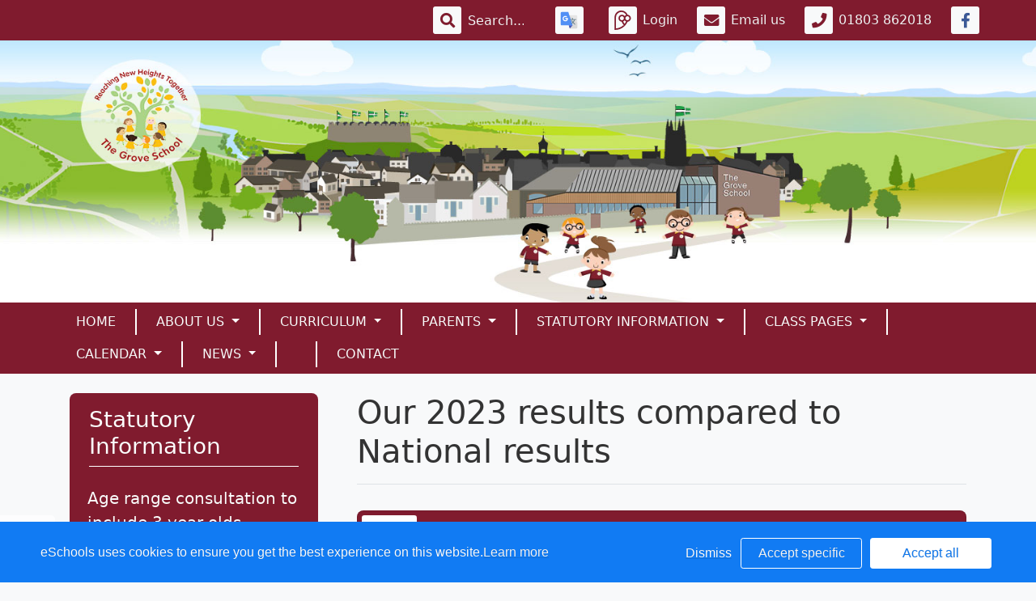

--- FILE ---
content_type: text/html; charset=UTF-8
request_url: http://www.the-grove-primary.devon.sch.uk/web/our_2023_results_compared_to_national_results/678546
body_size: 34572
content:
<!doctype html>
<html lang="en">
<head>
    <!-- Required meta tags -->
    <meta charset="utf-8">
    <meta http-equiv="X-UA-Compatible" content="IE=edge">
    <meta name="viewport" content="width=device-width, initial-scale=1.0">
    <meta name="description" content="The Grove School">


    <!-- Bootstrap CSS -->
    
    

        <link rel="stylesheet" href="/web/dynamic_styles/7" />
    <link rel="stylesheet" href="/assets/web/bespoke/segmented-template-plus/css/styles.css" />

    
        
    <title>The Grove School - Our 2023 results compared to National results</title>


    <meta property="twitter:card" content="summary_large_image">
    <meta property="twitter:domain" content="the-grove-primary.devon.sch.uk">
    <meta property="twitter:url" content="http://www.the-grove-primary.devon.sch.uk/web/our_2023_results_compared_to_national_results/678546">
    <meta name="twitter:title" content="The Grove School">
    <meta name="twitter:description" content="Our 2023 results compared to National results">
            <meta name="twitter:image" content="https://eschoolscore.blob.core.windows.net/web/logos/?sv=2018-11-09&amp;ss=b&amp;srt=o&amp;sp=r&amp;st=2017-02-23T00:00:00Z&amp;se=2026-01-26T11:34:01Z&amp;spr=https&amp;sig=rCgYJ8VgY9iH%2FAkaCtVAGF24gxE1zZ3HAoHYQpUD0Iw%3D">
        <meta property="og:image" content="https://eschoolscore.blob.core.windows.net/web/logos/?sv=2018-11-09&amp;ss=b&amp;srt=o&amp;sp=r&amp;st=2017-02-23T00:00:00Z&amp;se=2026-01-26T11:34:01Z&amp;spr=https&amp;sig=rCgYJ8VgY9iH%2FAkaCtVAGF24gxE1zZ3HAoHYQpUD0Iw%3D">
    
    <meta property="og:url" content="http://www.the-grove-primary.devon.sch.uk/web/our_2023_results_compared_to_national_results/678546">
    <meta property="og:title" content="The Grove School">
    <meta property="og:description" content="Our 2023 results compared to National results">
    <meta property="og:type" content="website">

    <style type="text/css">
    .cookie-consent {
        background: #117bf3;
        color: white;
        position: fixed;
        bottom: 0;
        height: 75px;
        padding: 0 50px;
        z-index: 9999;
        font-family: 'Ubuntu', 'Arial', 'Calibri', sans-serif !important;
        font-weight: 100 !important;
        width: 100%;
        box-sizing: border-box;
    }
    .modal-open {
        overflow: hidden;
    }
    .modal#cookies_consent {
        position: fixed;
        top: 0;
        right: 0;
        bottom: 0;
        left: 0;
        z-index: 1050;
        display: none;
        overflow: hidden;
        -webkit-overflow-scrolling: touch;
        outline: 0;
        margin-left: 0 !important;
    }
    .modal#cookies_consent.fade .modal-dialog {
        -webkit-transition: -webkit-transform .3s ease-out;
        -o-transition:      -o-transform .3s ease-out;
        transition:         transform .3s ease-out;
        -webkit-transform: translate(0, -25%);
        -ms-transform: translate(0, -25%);
        -o-transform: translate(0, -25%);
        transform: translate(0, -25%);
        z-index:10000;
    }
    .modal#cookies_consent.in .modal-dialog {
        -webkit-transform: translate(0, 0);
        -ms-transform: translate(0, 0);
        -o-transform: translate(0, 0);
        transform: translate(0, 0);
    }
    .modal-open .modal#cookies_consent {
        overflow-x: hidden;
        overflow-y: auto;
    }
    #cookies_consent .modal-dialog {
        position: relative;
        width: auto;
        margin: 10px;
    }
    #cookies_consent .modal-content {
        position: relative;
        background-color: #fff;
        -webkit-background-clip: padding-box;
        background-clip: padding-box;
        border: 1px solid #999;
        border: 1px solid rgba(0, 0, 0, .2);
        border-radius: 6px;
        outline: 0;
        -webkit-box-shadow: 0 3px 9px rgba(0, 0, 0, .5);
        box-shadow: 0 3px 9px rgba(0, 0, 0, .5);
    }
    #cookies_consent .modal-backdrop {
        position: fixed;
        top: 0;
        right: 0;
        bottom: 0;
        left: 0;
        z-index: 1040;
        background-color: #000;
    }
    #cookies_consent .modal-backdrop.fade {
        filter: alpha(opacity=0);
        opacity: 0;
    }
    #cookies_consent .modal-backdrop.in {
        filter: alpha(opacity=50);
        opacity: .5;
    }
    #cookies_consent .modal-header {
        padding: 15px;
        border-bottom: 1px solid #e5e5e5;
    }
    #cookies_consent .modal-header .close {
        /*margin-top: -2px;*/
    }
    #cookies_consent .modal-title {
        /*margin: 0;*/
        /*line-height: 1.42857143;*/
    }
    #cookies_consent .modal-body {
        position: relative;
        padding: 15px;
    }
    #cookies_consent .modal-footer {
        /*padding: 15px;*/
        text-align: right;
        /*border-top: 1px solid #e5e5e5;*/
    }
    #cookies_consent .modal-footer .btn + .btn {
        margin-bottom: 0;
        margin-left: 5px;
    }
    #cookies_consent .modal-footer .btn-group .btn + .btn {
        margin-left: -1px;
    }
    #cookies_consent .modal-footer .btn-block + .btn-block {
        margin-left: 0;
    }
    #cookies_consent .modal-scrollbar-measure {
        position: absolute;
        top: -9999px;
        width: 50px;
        height: 50px;
        overflow: scroll;
    }
    @media (min-width: 768px) {
        #cookies_consent .modal-dialog {
            width: 600px;
            margin: 30px auto;
        }
        #cookies_consent .modal-content {
            -webkit-box-shadow: 0 5px 15px rgba(0, 0, 0, .5);
            box-shadow: 0 5px 15px rgba(0, 0, 0, .5);
        }
        #cookies_consent .modal-sm {
            width: 300px;
        }
    }
    @media (min-width: 992px) {
        #cookies_consent .modal-lg {
            width: 900px;
        }
    }

    .website .cookie-consent, .empty .cookie-consent, .v3 .cookie-consent {
        width: 100%;
    }

    .website .modal#cookies_consent, .empty .modal#cookies_consent, .v3 .modal#cookies_consent {
        width: 100%;
    }

    .modal#cookies_consent {
        width: 100%;
        z-index:10000000000;
        background: transparent !important;
        text-align: left;
    }

    .cookie-consent span {
        color: white;
        line-height: 75px;
        font-size: 16px;
        font-family: 'Ubuntu', 'Arial', 'Calibri', sans-serif !important;
        font-weight: 100 !important;
    }

    .cookie-consent span a {
        color: #f7f7f7;
        text-decoration: underline;
    }

    .modal#cookies_consent .modal-footer {
        /*padding: 19px 20px 20px;*/
        /*margin-top: 0;*/
        text-align: right;
        /*border-top: 1px solid #e5e5e5;*/
    }

    .website .modal#cookies_consent .modal-footer, .empty .modal#cookies_consent .modal-footer {
        margin-top: 15px;
    }
    .cookie-consent .pull-right a.btn {
        /*border-radius: 2px;*/
        width: 150px;
        /*height: 31px;*/
        margin: 20px 5px;
        line-height: 1.5 !important;
        /*padding: 0;*/
        /*text-transform: none;*/
        /*font-size: 14px;*/
        /*font-weight: 300;*/
    }
    .cookie-consent .pull-right a.btn-success {
        background-color: white;
        color: #117bf3;
        border: 1px solid #fff !important;
    }

    .modal#cookies_consent p {
        margin: 20px 0 10px 0;
        font-size: 14px;
        color: #333;
    }

    .modal#cookies_consent h4 {
        font-size: 18px;
        font-weight: normal;
    }

    .modal#cookies_consent .modal-dialog, .empty .modal#cookies_consent .modal-dialog {
        width: 900px;
    }

    #cookies_consent .modal-body .modal-main {
        width: calc(100% - 185px);
    }

    .website #cookies_consent .modal-body .modal-main, .empty #cookies_consent .modal-body .modal-main, .v3 #cookies_consent .modal-body .modal-main {
        width: calc(100% - 163px);
    }

    .cookie-consent .pull-right a.btn-edit {
        background-color:#117bf3;
        color: white;
        border: 1px solid white !important;
    }

    .cookie-consent .pull-right a.btn-decline {
        color: white;
        width: 70px;
        background: transparent;
        border: none !important;
    }

    .modal#cookies_consent {
        font-family: 'Ubuntu', 'Arial', 'Calibri', sans-serif;
        background: rgba(0,0,0,0.6);
    }

    .modal#cookies_consent .modal-header .fa-times {
        /*color: white;*/
        /*font-size: 30px;*/
        /*position: relative;*/
    }


    .modal#cookies_consent button strong {
        font-weight: 400;
        text-transform: none;
    }

    .modal#cookies_consent p {
        font-weight: 300;
    }

    #cookies_consent .modal-header.bg-eschools-blue button {
        opacity: 1;
    }

    #cookies_consent .modal-header .close {
        margin-top: -11px;
    }

    #cookies_consent .modal-header .close {
        background: transparent;
    }

    .website #cookies_consent .modal-header .close, .empty #cookies_consent .modal-header .close {
        margin-top: -4px;
    }

    div.modal#cookies_consent .modal-header {
        background: #3A709D;
        color: white;
        padding: 10px 15px 10px 20px;
    }

    /*#cookies_consent .modal-body.cookie-options h4 {*/
    /*    font-weight: 500;*/
    /*    font-family: 'Ubuntu', 'Arial', 'Calibri', sans-serif;*/
    /*    margin: 0;*/
    /*    display: inline-block;*/
    /*}*/

    #cookies_consent .modal-body.cookie-options h4, .modal-body.cookie-options li {
        color: #333 !important;
    }

    #cookies_consent .modal-footer.bg-eschools-blue-0_2 {
        background-color: rgba(58,112,157,0.2);
    }

    #cookies_consent h4.modal-title {
        font-family: 'Ubuntu', 'Arial', 'Calibri', sans-serif;
        font-weight: 500;
        color: white !important;
        margin: 0;
    }

    .cookie-consent .pull-right a.btn {
        background-image: none;
    }

    #cookies_consent .modal-sidebar {
        width: 158px;
        float: left;
        background: #e6e6e6;
        position: relative;
        z-index: 10000000;
    }

    #cookies_consent .modal-sidebar .tab {
        height: 60px;
        border-bottom: 1px solid #333;
        padding: 0 10px;
    }

    #cookies_consent .modal-sidebar .tab h5 {
        color: #666 !important;
        font-size: 14px;
        font-family: 'Ubuntu', 'Arial', 'Calibri', sans-serif;
        font-weight: 500;
        display: inline-block;
        line-height: 20px;
        margin: 0 0 0 10px;
        position: absolute;
        width: 111px;
        padding: 10px 0px;
    }

    #cookies_consent .modal-sidebar .tab.active h5 {
        color: #333;
    }

    #cookies_consent .modal-sidebar .tab.active {
        background: white;
    }


    #cookies_consent .modal-body.cookie-options {
        padding: 0;
        height: 360px;
    }

    .website #cookies_consent .modal-body.cookie-options, .empty #cookies_consent .modal-body.cookie-options {
        height: 345px;
    }


    #cookies_consent .modal-sidebar .fa,
    #cookies_consent .modal-sidebar svg {
        position: relative;
        top: 10px;
        color: #3A709D;
    }

    #cookies_consent .modal-body .modal-main {
        padding: 10px;
        float: right;
    }

    #cookies_consent .modal-main .text {
        display: none;
    }

    #cookies_consent .modal-main .text.active {
        display: block;
    }

    #cookies_consent .modal-main span.green {
        display: inline-block;
        color: #09a501;
        font-weight: bold;
        float: right;
        margin-right: 20px;
    }


    .btn-toggle {
        margin: 0 4rem;
        padding: 0;
        position: relative;
        border: none;
        height: 1.5rem;
        width: 3rem;
        border-radius: 1.5rem;
        color: #6b7381;
        background: #bdc1c8;
    }
    .btn-toggle:focus,
    .btn-toggle.focus,
    .btn-toggle:focus.active,
    .btn-toggle.focus.active {
        outline: none;
    }
    .btn-toggle:before,
    .btn-toggle:after {
        line-height: 1.5rem;
        width: 4rem;
        text-align: center;
        font-weight: 600;
        font-size: 0.75rem;
        text-transform: uppercase;
        letter-spacing: 2px;
        position: absolute;
        bottom: 0;
        transition: opacity 0.25s;
    }
    .btn-toggle:before {
        content: "Off";
        left: -4rem;
    }
    .btn-toggle:after {
        content: "On";
        right: -4rem;
        opacity: 0.5;
    }
    .btn-toggle > .handle {
        position: absolute;
        top: 0.1875rem;
        left: 0.1875rem;
        width: 1.125rem;
        height: 1.125rem;
        border-radius: 1.125rem;
        background: #fff;
        transition: left 0.25s;
    }
    .btn-toggle.active {
        transition: background-color 0.25s;
    }
    .btn-toggle.active > .handle {
        left: 1.6875rem;
        transition: left 0.25s;
    }
    .btn-toggle.active:before {
        opacity: 0.5;
    }
    .btn-toggle.active:after {
        opacity: 1;
    }
    .btn-toggle.btn-sm:before,
    .btn-toggle.btn-sm:after {
        line-height: -0.5rem;
        color: #fff;
        letter-spacing: 0.75px;
        left: 0.4125rem;
        width: 2.325rem;
    }
    .btn-toggle.btn-sm:before {
        text-align: right;
    }
    .btn-toggle.btn-sm:after {
        text-align: left;
        opacity: 0;
    }
    .btn-toggle.btn-sm.active:before {
        opacity: 0;
    }
    .btn-toggle.btn-sm.active:after {
        opacity: 1;
    }
    .btn-toggle.btn-xs:before,
    .btn-toggle.btn-xs:after {
        display: none;
    }
    .btn-toggle:before,
    .btn-toggle:after {
        color: #6b7381;
    }
    .btn-toggle.active {
        background-color: #60B85C !important;
    }
    .btn-toggle.btn-lg {
        margin: 0 5rem;
        padding: 0;
        position: relative;
        border: none;
        height: 25px;
        width: 50px;
        border-radius: 2.5rem;
    }
    .btn-toggle.btn-lg:focus,
    .btn-toggle.btn-lg.focus,
    .btn-toggle.btn-lg:focus.active,
    .btn-toggle.btn-lg.focus.active {
        outline: none;
    }
    .btn-toggle.btn-lg:before,
    .btn-toggle.btn-lg:after {
        line-height: 2.5rem;
        width: 5rem;
        text-align: center;
        font-weight: 600;
        font-size: 11px;
        text-transform: uppercase;
        letter-spacing: 2px;
        position: absolute;
        bottom: 0;
        transition: opacity 0.25s;
        top: -7px;
    }
    .website .btn-toggle.btn-lg:before, .empty .btn-toggle.btn-lg:before,
    .website .btn-toggle.btn-lg:after, .empty .btn-toggle.btn-lg:after {
        top: 0;
    }

    .btn-toggle.btn-lg:before {
        content: "Off";
        left: -70px;
    }
    .btn-toggle.btn-lg:after {
        content: "On";
        right: -70px;
        opacity: 0.5;
    }
    .btn-toggle.btn-lg > .handle {
        position: absolute;
        top: 3px;
        left: 0.3125rem;
        width: 18.75px;
        height: 18.75px;
        border-radius: 1.875rem;
        background: #fff;
        transition: left 0.25s;
    }
    .btn-toggle.btn-lg.active {
        transition: background-color 0.25s;
    }
    .btn-toggle.btn-lg.active > .handle {
        left: 25px;
        transition: left 0.25s;
    }
    .btn-toggle.btn-lg.active:before {
        opacity: 0.5;
    }
    .btn-toggle.btn-lg.active:after {
        opacity: 1;
    }
    .btn-toggle.btn-lg.btn-sm:before,
    .btn-toggle.btn-lg.btn-sm:after {
        line-height: 0.5rem;
        color: #fff;
        letter-spacing: 0.75px;
        left: 0.6875rem;
        width: 3.875rem;
    }
    .btn-toggle.btn-lg.btn-sm:before {
        text-align: right;
    }
    .btn-toggle.btn-lg.btn-sm:after {
        text-align: left;
        opacity: 0;
    }
    .btn-toggle.btn-lg.btn-sm.active:before {
        opacity: 0;
    }
    .btn-toggle.btn-lg.btn-sm.active:after {
        opacity: 1;
    }
    .btn-toggle.btn-lg.btn-xs:before,
    .btn-toggle.btn-lg.btn-xs:after {
        display: none;
    }
    .btn-toggle.btn-sm {
        margin: 0 0.5rem;
        padding: 0;
        position: relative;
        border: none;
        height: 1.5rem;
        width: 3rem;
        border-radius: 1.5rem;
    }
    .btn-toggle.btn-sm:focus,
    .btn-toggle.btn-sm.focus,
    .btn-toggle.btn-sm:focus.active,
    .btn-toggle.btn-sm.focus.active {
        outline: none;
    }
    .btn-toggle.btn-sm:before,
    .btn-toggle.btn-sm:after {
        line-height: 1.5rem;
        width: 0.5rem;
        text-align: center;
        font-weight: 600;
        font-size: 0.55rem;
        text-transform: uppercase;
        letter-spacing: 2px;
        position: absolute;
        bottom: 0;
        transition: opacity 0.25s;
    }
    .btn-toggle.btn-sm:before {
        content: "Off";
        left: -0.5rem;
    }
    .btn-toggle.btn-sm:after {
        content: "On";
        right: -0.5rem;
        opacity: 0.5;
    }
    .btn-toggle.btn-sm > .handle {
        position: absolute;
        top: 0.1875rem;
        left: 0.1875rem;
        width: 1.125rem;
        height: 1.125rem;
        border-radius: 1.125rem;
        background: #fff;
        transition: left 0.25s;
    }
    .btn-toggle.btn-sm.active {
        transition: background-color 0.25s;
    }
    .btn-toggle.btn-sm.active > .handle {
        left: 1.6875rem;
        transition: left 0.25s;
    }
    .btn-toggle.btn-sm.active:before {
        opacity: 0.5;
    }
    .btn-toggle.btn-sm.active:after {
        opacity: 1;
    }
    .btn-toggle.btn-sm.btn-sm:before,
    .btn-toggle.btn-sm.btn-sm:after {
        line-height: -0.5rem;
        color: #fff;
        letter-spacing: 0.75px;
        left: 0.4125rem;
        width: 2.325rem;
    }
    .btn-toggle.btn-sm.btn-sm:before {
        text-align: right;
    }
    .btn-toggle.btn-sm.btn-sm:after {
        text-align: left;
        opacity: 0;
    }
    .btn-toggle.btn-sm.btn-sm.active:before {
        opacity: 0;
    }
    .btn-toggle.btn-sm.btn-sm.active:after {
        opacity: 1;
    }
    .btn-toggle.btn-sm.btn-xs:before,
    .btn-toggle.btn-sm.btn-xs:after {
        display: none;
    }
    .btn-toggle.btn-xs {
        margin: 0 0;
        padding: 0;
        position: relative;
        border: none;
        height: 1rem;
        width: 2rem;
        border-radius: 1rem;
    }
    .btn-toggle.btn-xs:focus,
    .btn-toggle.btn-xs.focus,
    .btn-toggle.btn-xs:focus.active,
    .btn-toggle.btn-xs.focus.active {
        outline: none;
    }
    .btn-toggle.btn-xs:before,
    .btn-toggle.btn-xs:after {
        line-height: 1rem;
        width: 0;
        text-align: center;
        font-weight: 600;
        font-size: 0.75rem;
        text-transform: uppercase;
        letter-spacing: 2px;
        position: absolute;
        bottom: 0;
        transition: opacity 0.25s;
    }
    .btn-toggle.btn-xs:before {
        content: "Off";
        left: 0;
    }
    .btn-toggle.btn-xs:after {
        content: "On";
        right: 0;
        opacity: 0.5;
    }
    .btn-toggle.btn-xs > .handle {
        position: absolute;
        top: 0.125rem;
        left: 0.125rem;
        width: 0.75rem;
        height: 0.75rem;
        border-radius: 0.75rem;
        background: #fff;
        transition: left 0.25s;
    }
    .btn-toggle.btn-xs.active {
        transition: background-color 0.25s;
    }
    .btn-toggle.btn-xs.active > .handle {
        left: 1.125rem;
        transition: left 0.25s;
    }
    .btn-toggle.btn-xs.active:before {
        opacity: 0.5;
    }
    .btn-toggle.btn-xs.active:after {
        opacity: 1;
    }
    .btn-toggle.btn-xs.btn-sm:before,
    .btn-toggle.btn-xs.btn-sm:after {
        line-height: -1rem;
        color: #fff;
        letter-spacing: 0.75px;
        left: 0.275rem;
        width: 1.55rem;
    }
    .btn-toggle.btn-xs.btn-sm:before {
        text-align: right;
    }
    .btn-toggle.btn-xs.btn-sm:after {
        text-align: left;
        opacity: 0;
    }
    .btn-toggle.btn-xs.btn-sm.active:before {
        opacity: 0;
    }
    .btn-toggle.btn-xs.btn-sm.active:after {
        opacity: 1;
    }
    .btn-toggle.btn-xs.btn-xs:before,
    .btn-toggle.btn-xs.btn-xs:after {
        display: none;
    }
    .btn-toggle.btn-secondary {
        color: #6b7381;
        background: #bdc1c8;
    }
    .btn-toggle.btn-secondary:before,
    .btn-toggle.btn-secondary:after {
        color: #6b7381;
    }
    .btn-toggle.btn-secondary.active {
        background-color: #ff8300;
    }

    .ifJS {
        display: none;
    }

    .cookie-consent {
        display: none;
    }

    .no-cookies {
        font-weight: bold;
        color: #333;
        margin-bottom: 30px;
        display: block;
    }

    #cookies_consent .modal-content {
        background-color: white !important;
    }
    .modal#cookies_consent .cheeseburger {
        display: none;
    }
    #cookie-icon {
        display: none;
        background: url(/assets/img/cookies.svg) no-repeat center / 100%;
        position: relative;
        bottom: 20px;
        left: 20px;
        width: 30px;
        height: 30px;
        border-radius: 50%;
        cursor: pointer;
        z-index: 9998;
        margin-top: -30px;
    }
    body.body_primary_view #cookie-icon {
        position: fixed;
    }

    .website #cookie-icon {
        position: relative;
    }

    .pull-right {
        float: right !important;
    }
    .pull-left {
        float: left !important;
    }

    .empty .btn.btn-edit, .website .btn.btn-edit {
        line-height: 28px;
    }

    .modal.in#cookies_consent .modal-dialog {
        border-radius: 5px 5px 0 0;
    }

    .modal.in#cookies_consent .modal-dialog .modal-header {
        border-radius: 5px 5px 0 0;
    }

    @media only screen and (max-width: 1151px) {
        .cookie-consent {
            height: 100px;
        }

        .cookie-consent .pull-left, .cookie-consent .pull-right {
            width: 100%;
            text-align: center;
            height: 50px;
        }

        .cookie-consent .pull-right .btn {
            margin-top: 0 !important;
            margin-bottom: 0 !important;
        }

        .cookie-consent span {
            width: 100%;
            line-height: 50px;
        }

        .modal#cookies_consent {
            width: 100% !important;
            border-radius: 0;
        }

        .modal#cookies_consent .modal-dialog {
            width: 100% !important;
            margin: 0;
        }

        .modal#cookies_consent .modal-content {
            height: 100vh;
        }

        .modal#cookies_consent .modal-footer {
            position: absolute;
            bottom: 0;
            width: 100%;
            border-radius: 0;
        }

        .modal#cookies_consent .modal-content {
            border-radius: 0;
        }

        .modal#cookies_consent .modal-header {
            border-radius: 0 !important;
        }
    }

    @media only screen and (max-width: 767px) {
        .cookie-consent span {
            font-size: 14px;
            line-height: 20px;
        }

        #cookie-icon {
            /*display: none !important;*/
        }

        .cookie-consent {
            padding: 0 15px;
        }

        .cookie-consent .pull-left, .cookie-consent .pull-right {
            height: 50px;
            padding-top: 10px;
        }

        .cookie-consent .pull-right a.btn {
            font-size: 12px;
            width: 50px;
        }

        .cookie-consent .pull-right a.btn.btn-decline {
            width: 50px;
        }

        .cookie-consent .pull-right a.btn.btn-edit {
            width: 110px;
        }

        .cookie-consent .pull-right a.btn.btn-success {
            width: 90px;
        }
        #cookies_consent .modal-sidebar {
            display: none;
        }
        .website #cookies_consent .modal-body .modal-main, .empty #cookies_consent .modal-body .modal-main {
            width: 100%;
        }
        .modal#cookies_consent .cheeseburger {
            float: left;
            position: relative;
            top: 0;
            display: block;
        }
        .modal#cookies_consent .cheeseburger i {
            font-size: 24px;
        }
        .modal#cookies_consent .cheeseburger span {
            position: relative;
            top: -4px;
            right: -5px;
        }
        .modal#cookies_consent .modal-sidebar {
            position: absolute;
        }
        .modal#cookies_consent .modal-main span.green {
            float: left;
            margin: 10px 0;
            display: block;
            width: 100%;
        }
        .website #cookies_consent .modal-body .modal-main, .empty #cookies_consent .modal-body .modal-main, .v3 #cookies_consent .modal-body .modal-main {
            width: 100%;
        }
        #cookies_consent .btn:not(.non-responsive) > strong, #cookies_consent .btn:not(.non-responsive) > i {
            font-size: 14px;
        }
        #cookies_consent .btn:not(.non-responsive) > strong {
            padding-right: 5px;
        }
        #cookies_consent .btn:not(.non-responsive) > i {
            width: 20px;
        }
        .v3 #cookies_consent .green button {
            margin: 0;
        }

        .v3 #cookie-icon {
            bottom: 50px;
            right: 10px;
            left: auto;
        }
    }

    @media only screen and (max-width: 767px) {
        #cookies_consent .modal-main {
            width: 100% !important;
        }
        .modal#cookies_consent .cheeseburger {
            top: 0 !important;
        }
        .modal#cookies_consent .cheeseburger i {
            /*font-size: 30px !important;*/
        }

        .green .col-sm-5 button::before, .green .col-sm-5 button::after {
            display: none;
        }

        .green .col-sm-5 button {
            margin: 0 !important;
        }

        .green .col-sm-5 {
            padding: 0 !important;
        }

        /*.website .modal-header .close, .empty .modal-header .close {*/
          /*margin-top: -10px;*/
        /*}*/
    }

    @media only screen and (max-height:481px) {
        .modal#cookies_consent .modal-sidebar .tab {
            height: calc((100vh - 136px) / 6) !important;
        }
        .modal#cookies_consent .modal-sidebar .tab:last-child {
            border-bottom: none;
        }

    }

    @media only screen and (max-height: 736px) and (min-height:481px) {
        .modal#cookies_consent .modal-content {
            height: 498px !important;
        }
        .modal#cookies_consent .modal-sidebar .tab:last-child {
            border-bottom: none;
        }
    }

    #cookies_consent .btn:hover, input[type=submit]:hover {
        background:#bdc1c8;
    }


    .cheeseburger span {
        display: none;
    }
    .website .btn.btn-edit, .empty .btn.btn-edit, .v3 .btn.btn-edit {
        line-height: 28px !important;
    }

    .v3 #cookies_consent .modal-header .close {
        margin-top: 0;
    }


</style>
<script>
    var prefix = 'eSchools_';
    var company_name = 'eSchools';

    var landing_text = 'eSchools websites may request cookies to be set on your device. We use cookies to let us know when you visit our websites, how you interact with us and to enrich your user experience. The cookies differ depending on the information we track or use, please see further explanations of these below. You can adapt your cookie preferences, although please note that blocking some types of cookies may impact your experience on our websites and the services we are able to offer.';
    var analytical_text = 'These cookies collect information that is used to help us understand how our websites are being used, pinpoint potential improvements and monitor use of services. This analytical research is then used to enhance the user experience.';
    var advertising_text = 'Google tools (map, contact form and translate tool seen on our websites) are covered under advertising cookies. eSchools does not partner with advertisers and ad networks to display advertising on our Websites and/or to manage and serve advertising on other sites. The use of the video tool, specifically adding videos from YouTube and Vimeo will also add an advertising cookies.';
    var performance_text = '';
    var user_created_text = 'The platform and website content manager allows users to embed code which may potentially contain cookies. Please note that these tools are accessed by the school rather than a necessary requirement of eSchools, for example, if a user elects to use the embed tool, the embedded code may permit or require additional cookies or tracking technologies to be employed. As we are unable to control these cookies, by default user embedded content is disabled.';


    var cookie_expiration = new Date();

    if(cookie_expiration.getMonth() > 7)
    {
        cookie_expiration = new Date((cookie_expiration.getFullYear() + 1) + '-08-31T23:59:59');
    } else {
        cookie_expiration = new Date(cookie_expiration.getFullYear() + '-08-31T23:59:59');
    }

    var if_not_advertising_cookies = [prefix + 'essential_only', prefix + 'agree', prefix + 'advertising', 'OTZ', 'S', '1P_JAR', 'APISID', 'SSID', 'NID', 'PREF', '_drt_', 'SID', 'SAPISID', 'id', 'HSID', 'SIDCC', 'IDE', '_psegs', 'permutive_id', 'permutive_session', 'PREF', 'VISITOR_INFO1_LIVE', 'YS', 'vuid', 'player', '__gads', '_ceg.s', '_ceg.u', 'continuous_play_v3', '__qca', '_uetsid', 'SEARCH_SAMESITE', 'OGPC', 'CONSENT'];
    var if_not_analytical_cookies = [prefix + 'essential_only', prefix + 'agree', prefix + 'analytical', '_gat', '_gid', '_ga', 'AMP_TOKEN', 'CONSENT', 'NID', 'rc::c'];
    var if_not_performance_cookies = [];

    var cookie_categories = [prefix + 'agree', prefix + 'analytical', prefix + 'advertising', prefix + 'essential_only', prefix + 'user_created', prefix + 'performance'];

    var cookie_html = '' +
        '<a class="open-cookie-modal">' +
        '<div id="cookie-icon"></div>' +
        '</a><' +
        'div class="cookie-consent">' +
        '<div class="pull-left">' +
        '<span>eSchools uses cookies to ensure you get the best experience on this website.<a href="https://www.eschools.co.uk/policies" target="_blank">Learn more</a></span>' +
        '</div>' +
        '<div class="pull-right">' +
        '<a class="btn btn-link btn-decline" role="button">Dismiss</a>' +
        '<a class="btn btn-outline-light text-light btn-edit text-nowrap" role="button">Accept specific</a>' +
        '<a class="btn btn-outline-light btn-success" role="button">Accept all</a>' +
        '</div>' +
        '</div>' +
        '' +
        '<div class="modal fade in" id="cookies_consent" tabindex="-1" role="dialog" aria-labelledby="exampleModalLabel" style="display: none;">' +
        '<div class="modal-dialog modal-lg modal-xl" role="document">' +
        '<div class="modal-content">' +
        '<div class="modal-header">' +
        '<h4 class="modal-title text-light">Edit cookie options</h4>' +
        '</div>' +
        '' +
        '<div class="modal-body cookie-options">' +
        '<div class="modal-sidebar">' +
        '<div class="tab active" id="landing">' +
        '<i class="fa fas fa-info-circle"></i>' +
        '<h5>How <span class="company_name"></span> Uses Cookies</h5>' +
        '</div>' +
        '' +
        '<div class="tab" id="essential">' +
        '<i class="fa fas fa-check-circle"></i>' +
        '<h5>Essential Website Cookies</h5>' +
        '</div>' +
        '' +
        '<div class="tab" id="analytical">' +
        '<i class="fa fas fa-pie-chart fa-chart-pie"></i>' +
        '<h5>Analytical Cookies</h5>' +
        '</div>' +
        '' +
        '<div class="tab" id="advertising">' +
        '<i class="fa fas fa-video-camera fa-video"></i>' +
        '<h5>Advertising Cookies</h5>' +
        '</div>' +
        '' +
        '<div class="tab" id="user_created">' +
        '<i class="fa fas fa-user"></i>' +
        '<h5>User Embedded Cookies</h5>' +
        '</div>' +
        '' +
        '<div class="tab" id="landing">' +
        '<a href="https://www.eschools.co.uk/policies" target="_blank">' +
        '<i class="fa fas fa-file"></i>' +
        '<h5>Policies &amp; Accessibility</h5>' +
        '</a>' +
        '</div>' +
        '' +
        '</div>' +
        '<div class="modal-main">' +
        '<div class="landing-text text active">' +
        '<h4>How <span class="company_name"></span> Uses Cookies</h4>' +
        '<p id="landing-text"></p>' +
        '</div>' +
        '<div class="essential-text text">' +
        '<h4>Essential Website Cookies</h4>' +
        '<span class="green">Always Active</span>' +
        '<p id="essential-text">These cookies are strictly necessary to provide you with services available through our websites and to use some of its features, such as access to secure areas. Because these cookies are strictly necessary to deliver the websites, you cannot refuse them without impacting how our websites function. You can block or delete them by changing your browser settings, however please note that you will not be able to log in if you refuse these cookies.</p>' +
        '</div>' +
        '<div class="analytical-text text">' +
        '<h4>Analytical Website Cookies</h4>' +
        '<span class="green">' +
        '<span class="col-sm-5">' +
        '<button type="button" class="btn btn-lg btn-toggle" value="0" id="analytical-cookies"><span class="handle"></span></button>' +
        '</span>' +
        '</span>' +
        '<p id="analytical-text"></p>' +
        '</div>' +
        '<div class="advertising-text text">' +
        '<h4>Advertising Website Cookies</h4>' +
        '<span class="green">' +
        '<span class="col-sm-5">' +
        '<button type="button" class="btn btn-lg btn-toggle" value="0" id="advertising-cookies"><span class="handle"></span></button>' +
        '</span>' +
        '</span>' +
        '<p id="advertising-text"></p>' +
        '</div>' +
        '<div class="user_created-text text">' +
        '<h4>User Embedded Cookies</h4>' +
        '<span class="green">' +
        '<span class="col-sm-5">' +
        '<button type="button" class="btn btn-lg btn-toggle" value="0" id="user_created-cookies"><span class="handle"></span></button>' +
        '</span>' +
        '</span>' +
        '<p id="user_created-text"></p>' +
        '</div>' +
        '</div>' +
        '</div>' +
        '' +
        '<div class="modal-footer bg-eschools-blue-0_2">' +
        '<button type="button" class="cheeseburger mb-0 btn btn-default btn-light text-uppercase"><i class="fa fa-fw fas fa-bars"></i></button>' +
        '<button type="button" class="btn btn-default btn-light text-uppercase btn-modal-close" data-dismiss="modal"><i class="fa fa-fw fas fa-times"></i> <strong>Close</strong></button>' +
        '<button type="button" class="btn btn-success text-uppercase save_cookies_options"><i class="fa fa-fw fas fa-check"></i> <strong>Save</strong></button>' +
        '</div>' +
        '</div>' +
        '</div>' +
        '</div>';

    document.addEventListener('DOMContentLoaded', function() {

        var cookie_exists = false;
        $('body').append(cookie_html);

        $('.cookie-consent').show();

        $.each(document.cookie.split(/; */), function()  {
            var cookie = this.split('=')[0];
            if($.inArray(cookie, cookie_categories) > -1) {
                $('.cookie-consent').remove();
                $('#cookie-icon').show();
                cookie_exists = true;
            }
        });

        if (document.cookie.indexOf("eSchools_advertising") == -1 && document.cookie.indexOf("eSchools_agree") == -1) {
            $('iframe').remove();
        }


        $('.ifJS').show();

        if(cookie_exists) {
            deleteDisallowedCookies();
        } else {
            deleteNonEssentialCookies();
        }

        $('#cookie-icon').show();

        $('.modal#cookies_consent .cheeseburger').click(function() {
            $('.modal#cookies_consent .modal-sidebar').toggle();
        });


        if ($(window).width() < 767) {
            $('.modal-sidebar .tab').click(function() {
                $('.modal#cookies_consent .modal-sidebar').hide();
            });
        }

        $('span.green button').click(function() {
            $(this).toggleClass('active');
            $(this).attr('value', $(this).hasClass('active') ? 1 : 0);
        });

        $('.company_name').text(company_name);
        $('#landing-text').text(landing_text);
        $('#analytical-text').text(analytical_text);
        $('#advertising-text').text(advertising_text);
        $('#performance-text').text(performance_text);
        $('#user_created-text').text(user_created_text);




        $(document).on('click', '.search_results .cookie-consent .btn-success', function() {
            document.cookie = prefix + "agree=; expires=" + cookie_expiration + "; path=/";
            document.cookie = prefix + "user_created=''; expires=" + cookie_expiration + "; path=/";
            $('.cookie-consent').remove();
            $('#cookie-icon').show();
        });

        $(document).on('click', 'body:not(.search_results) .cookie-consent .btn-success', function() {
            document.cookie = prefix + "agree=; expires=" + cookie_expiration + "; path=/";
            document.cookie = prefix + "user_created=''; expires=" + cookie_expiration + "; path=/";
            location.reload();
            return false;
        });

        $(document).on('click', '.cookie-consent .btn-decline', function() {
            $('.cookie-consent').remove();
            $('#cookie-icon').show();
        });

        $(document).on('click', '.cookie-consent .pull-right a.btn-edit', function() {
            $('.cookie-consent').hide();
            $('.modal#cookies_consent').modal('show');
            checkCookies();
            $('#cookie-icon').hide();
        });

        $(document).on('click', 'a.open-cookie-modal', function() {
            $('.cookie-consent').hide();
            $('.modal#cookies_consent').modal('show');
            checkCookies();
            $('#cookie-icon').hide();
        });

        $(document).on('click', '#cookies_consent .btn-modal-close, #cookies_consent .fa-times', function() {
            $(this).closest('.modal').modal('hide');
            $('.cookie-consent').show();
            $('#cookie-icon').show();
        });

        $(document).on('hidden.bs.modal', function () {
            $(this).closest('.modal').modal('hide');
            $('.cookie-consent').show();
            $('#cookie-icon').show();
        });

        var analytical = 0;
        var advertising = 0;
        var eschools_performance = 0;
        var user_created = 0;


        function checkCookies() {
            if (document.cookie.indexOf(prefix + "analytical") >= 0) {
                analytical = 1;
            } else {
            }

            if (document.cookie.indexOf(prefix + "advertising") >= 0) {
                advertising = 1;
            }

            if (document.cookie.indexOf(prefix + "performance") >= 0) {
                eschools_performance = 1;
            }

            if (document.cookie.indexOf(prefix + "user_created") >= 0) {
                user_created = 1;
            }

            if (document.cookie.indexOf(prefix + "agree") >= 0) {
                analytical = 1;
                advertising = 1;
                eschools_performance = 1;
                user_created = 1;
            }

            $('span.green #advertising-cookies').attr('value', advertising);
            $('span.green #analytical-cookies').attr('value', analytical);
            $('span.green #performance-cookies').attr('value', eschools_performance);
            $('span.green #user_created-cookies').attr('value', user_created);
        }

        $(document).on('click', '.modal-sidebar .tab', function() {

            $('.modal-sidebar .tab').removeClass('active');  // Remove the active state of all tabs
            $('.modal-main .text').hide(); // Hide the content of main text
            var clicked = $(this).attr('id'); // Find the ID of the clicked tab
            $('#'+clicked).addClass('active'); // Add active state to that tab
            $('.'+clicked+'-text').show(); // Show the content of the main text

            analytical = $('span.green button#analytical-cookies').val();
            advertising = $('span.green button#advertising-cookies').val();
            eschools_performance = $('span.green button#performance-cookies').val();
            user_created = $('span.green button#user_created-cookies').val();

            $('span.green button#advertising-cookies').attr('value', advertising);
            $('span.green button#analytical-cookies').attr('value', analytical);
            $('span.green button#performance-cookies').attr('value', eschools_performance);
            $('span.green button#user_created-cookies').attr('value', user_created);

            if (advertising == 0) {
                $('span.green button#advertising-cookies').removeClass('active');
            } else {
                $('span.green button#advertising-cookies').addClass('active');
            }

            if (analytical == 0) {
                $('span.green button#analytical-cookies').removeClass('active');
            } else {
                $('span.green button#analytical-cookies').addClass('active');
            }

            if (eschools_performance == 0) {
                $('span.green button#performance-cookies').removeClass('active');
            } else {
                $('span.green button#performance-cookies').addClass('active');
            }

            if (user_created == 0) {
                $('span.green button#user_created-cookies').removeClass('active');
            } else {
                $('span.green button#user_created-cookies').addClass('active');
            }
        });

        $(document).on('click', '#cookies_consent .save_cookies_options', function() {

            analytical = $('span.green button#analytical-cookies').val();
            advertising = $('span.green button#advertising-cookies').val();
            eschools_performance = $('span.green button#performance-cookies').val();
            user_created = $('span.green button#user_created-cookies').val();

            if (analytical == 1) {
                document.cookie = prefix + 'analytical=;expires=' + cookie_expiration + 'path=/';

            } else {
                $.each( if_not_analytical_cookies, function(i, val) {
                    document.cookie = val + '=;expires=Thu, 01 Jan 1970 00:00:01 GMT; path=/';
                });
            }

            if (advertising == 1) {
                document.cookie = prefix + 'advertising=;expires=' + cookie_expiration + 'path=/';
                document.cookie = prefix + 'essential_only=;expires=Thu, 01 Jan 1970 00:00:01 GMT; path=/';
            } else {
                $.each( if_not_advertising_cookies, function(i, val) {
                    document.cookie = val + '=;expires=Thu, 01 Jan 1970 00:00:01 GMT; path=/';
                });
            }

            if (eschools_performance == 1) {
                document.cookie = prefix + 'performance=;expires=' + cookie_expiration + 'path=/';
                document.cookie = prefix + 'essential_only=;expires=Thu, 01 Jan 1970 00:00:01 GMT; path=/';
            } else {
                $.each( if_not_performance_cookies, function(i, val) {
                    document.cookie = val + '=;expires=Thu, 01 Jan 1970 00:00:01 GMT; path=/';
                });
            }

            if (user_created == 1) {
                document.cookie = prefix + 'user_created=;expires=' + cookie_expiration + 'path=/';
                document.cookie = prefix + 'essential_only=;expires=Thu, 01 Jan 1970 00:00:01 GMT; path=/';
            } else {
                document.cookie = prefix + 'user_created=;expires=Thu, 01 Jan 1970 00:00:01 GMT; path=/';
                document.cookie = prefix + 'agree=;expires=Thu, 01 Jan 1970 00:00:01 GMT; path=/';

            }

            if (user_created == 0 && advertising == 0 && analytical == 0) {
                document.cookie = prefix + 'essential_only=;expires=' + cookie_expiration + 'path=/';
                document.cookie = prefix + 'agree=;expires=Thu, 01 Jan 1970 00:00:01 GMT; path=/';
                document.cookie = prefix + 'user_created=;expires=Thu, 01 Jan 1970 00:00:01 GMT; path=/';
                document.cookie = prefix + 'advertising=;expires=Thu, 01 Jan 1970 00:00:01 GMT; path=/';
                document.cookie = prefix + 'analytical=;expires=Thu, 01 Jan 1970 00:00:01 GMT; path=/';
            }

            $(this).closest('.modal').modal('hide');

            location.reload();
        });

        function deleteDisallowedCookies() {

            var splitted = document.cookie.split(/; */);

            var ag = false;

            $.each(splitted, function(i, e)  {
                var cookie = e.split('=')[0];
                if($.inArray(cookie, cookie_categories) >= 0) {
                    if (e.indexOf(prefix + "agree") >= 0) {
                        e = prefix + 'agree=;expires=' + cookie_expiration + 'path=/';
                        e = prefix + 'essential_only=;expires=Thu, 01 Jan 1970 00:00:01 GMT; path=/';
                        ag = true;
                    } else {
                        if (e.indexOf(prefix + "analytical") >= 0) {
                            e = prefix + 'analytical=;expires=' + cookie_expiration + 'path=/';
                            e = prefix + 'essential_only=;expires=Thu, 01 Jan 1970 00:00:01 GMT; path=/';
                        } else {
                            $.each( if_not_analytical_cookies, function(i, val) {
                                e = val + '=;expires=Thu, 01 Jan 1970 00:00:01 GMT; path=/';
                            });
                        }

                        if (e.indexOf(prefix + "advertising") >= 0) {
                            e = prefix + 'advertising=;expires=' + cookie_expiration + 'path=/';
                            e = prefix + 'essential_only=;expires=Thu, 01 Jan 1970 00:00:01 GMT; path=/';
                        } else {
                            $.each( if_not_advertising_cookies, function(i, val) {
                                e = val + '=;expires=Thu, 01 Jan 1970 00:00:01 GMT; path=/';
                            });
                        }

                        if (e.indexOf(prefix + "performance") >= 0) {
                            e = prefix + 'performance=;expires=' + cookie_expiration + 'path=/';
                            e = prefix + 'essential_only=;expires=Thu, 01 Jan 1970 00:00:01 GMT; path=/';
                        } else {
                            $.each( if_not_performance_cookies, function(i, val) {
                                e = val + '=;expires=Thu, 01 Jan 1970 00:00:01 GMT; path=/';
                            });
                        }

                        if (e.indexOf(prefix + "user_created") >= 0) {
                            e = prefix + 'user_created=;expires=' + cookie_expiration + 'path=/';
                            e = prefix + 'essential_only=;expires=Thu, 01 Jan 1970 00:00:01 GMT; path=/';

                        } else {
                            e = prefix + 'user_created=;expires=Thu, 01 Jan 1970 00:00:01 GMT; path=/';
                            e = prefix + 'agree=;expires=Thu, 01 Jan 1970 00:00:01 GMT; path=/';
                        }
                    }

                } else {
                    e = prefix + 'essential_only=;expires=' + cookie_expiration + 'path=/';
                    e = prefix + 'agree=;expires=Thu, 01 Jan 1970 00:00:01 GMT; path=/';
                    e = prefix + 'analytical=;expires=Thu, 01 Jan 1970 00:00:01 GMT; path=/';
                    e = prefix + 'advertising=;expires=Thu, 01 Jan 1970 00:00:01 GMT; path=/';
                    e = prefix + 'user_created=;expires=Thu, 01 Jan 1970 00:00:01 GMT; path=/';
                    e = prefix + 'performance=;expires=Thu, 01 Jan 1970 00:00:01 GMT; path=/';
                }
            });
            if ((document.cookie.indexOf(prefix + "user_created") < 0 || document.cookie.indexOf(prefix + "analytical") < 0 || document.cookie.indexOf(prefix + "advertising") < 0) && ag == false){
                document.cookie = prefix + 'agree=;expires=Thu, 01 Jan 1970 00:00:01 GMT; path=/';
            }
        }

        function deleteNonEssentialCookies() {
            $.each( if_not_analytical_cookies, function(i, val) {
                document.cookie = val + '=;expires=Thu, 01 Jan 1970 00:00:01 GMT; path=/';
            });
            $.each( if_not_advertising_cookies, function(i, val) {
                document.cookie = val + '=;expires=Thu, 01 Jan 1970 00:00:01 GMT; path=/';
            });
            $.each( if_not_performance_cookies, function(i, val) {
                document.cookie = val + '=;expires=Thu, 01 Jan 1970 00:00:01 GMT; path=/';
            });
            document.cookie = prefix + 'agree=;expires=Thu, 01 Jan 1970 00:00:01 GMT; path=/';
            document.cookie = prefix + 'analytical=;expires=Thu, 01 Jan 1970 00:00:01 GMT; path=/';
            document.cookie = prefix + 'advertising=;expires=Thu, 01 Jan 1970 00:00:01 GMT; path=/';
            document.cookie = prefix + 'user_created=;expires=Thu, 01 Jan 1970 00:00:01 GMT; path=/';
            document.cookie = prefix + 'essential_only=;expires=Thu, 01 Jan 1970 00:00:01 GMT; path=/';
            document.cookie = prefix + 'performance=;expires=Thu, 01 Jan 1970 00:00:01 GMT; path=/';
        }





    });


</script></head>
<body>


        
        
<nav class="section-container toolbar">
    <div class="section-content-container">
        <nav class="navbar navbar-expand">
            <div class="collapse navbar-collapse" id="navbarSupportedContent">
                <ul class="navbar-nav me-auto ">
                </ul>
                <div class="d-flex ">

                                        <form class="search" action="/web/search" method="post" role="form" xmlns="http://www.w3.org/1999/html">
    <button  class="toolbar-icon" type="submit">
        <i class="fas fa-search fa-fw"></i>
    </button>
    <input class="form-control form-control-sm py-1 bg-transparent border-0 toolbar-label" type="search" name="inputSearch" autocomplete="off" placeholder="Search..." aria-label="Search">
</form>



                                            <div class="toolbar-input-group d-none d-lg-flex">
                        <span class="toolbar-icon" id="select-language-icon" style="padding-left: 3px !important; padding-right: 3px !important;">
                            <img src="/assets/web/bespoke/kernow-template/img/Google-Translate-01.svg" style="height:28px;" />
                        </span>
        <span class="input-group-text border-0 rounded-0 toolbar-label bg-transparent form-control form-control-sm" id="google_translate_element"></span>
    </div>

                                                            <a class="toolbar-input-group es" href="https://thegrove.eschools.co.uk/dashboard">
                        <span class="toolbar-icon" style="width:35px;">
                            <svg xmlns="http://www.w3.org/2000/svg" xmlns:xlink="http://www.w3.org/1999/xlink" preserveAspectRatio="xMidYMid" width="21" height="24" viewBox="0 0 612 714">
    <g>
        <path d="M482.187,410.809 C444.426,499.871 381.547,574.199 303.900,626.725 L249.974,658.482 C230.844,668.197 211.092,676.699 190.798,683.873 L136.884,699.563 C101.239,707.742 64.416,712.048 26.960,711.989 L0.010,711.933 L0.690,250.535 C0.886,112.185 113.543,-0.215 251.797,-0.002 C353.372,0.153 445.268,62.370 483.550,155.832 C550.207,160.180 603.094,215.729 602.989,283.465 C602.904,351.539 549.319,407.126 482.187,410.809 ZM427.251,401.723 C406.190,393.163 387.978,379.124 374.232,361.377 C359.861,379.842 340.589,394.186 318.356,402.566 C332.778,434.046 350.823,463.599 372.316,490.901 C393.921,463.744 412.449,433.886 427.251,401.723 ZM347.406,283.095 C347.465,242.328 314.375,209.096 273.637,209.028 C232.875,208.965 199.677,242.096 199.619,282.887 C199.561,323.657 232.657,356.873 273.407,356.932 C314.157,356.990 347.351,323.863 347.406,283.095 ZM251.721,53.915 C143.183,53.770 54.738,142.003 54.581,250.615 L53.975,657.259 C155.239,651.113 249.975,609.689 323.153,543.375 L352.152,553.028 L335.210,532.049 C335.384,531.879 335.563,531.714 335.737,531.544 C305.624,494.717 281.200,454.046 262.849,410.295 C197.281,404.833 145.628,349.764 145.733,282.801 C145.836,212.289 203.242,155.008 273.712,155.111 C314.698,155.174 351.117,174.713 374.462,204.872 C388.382,187.008 406.900,172.941 428.244,164.467 C395.558,97.736 327.077,54.032 251.721,53.915 ZM475.305,209.329 C434.567,209.271 401.351,242.401 401.294,283.170 C401.236,323.951 434.347,357.168 475.104,357.226 C515.848,357.285 549.053,324.153 549.122,283.390 C549.169,242.609 516.061,209.386 475.305,209.329 Z" class="owl-icon"></path>
    </g>
</svg>

                        </span>
    <span class="input-group-text border-0 rounded-0 toolbar-label bg-transparent  form-control form-control-sm">Login</span>
</a>
                    
                                        <a href="mailto:admin@the-grove-primary.devon.sch.uk" class="toolbar-input-group">
                        <span class="toolbar-icon">
                            <i class="fas fa-envelope fa-fw"></i>
                        </span>
                        <span class="input-group-text border-0 rounded-0 toolbar-label bg-transparent">Email us</span>
                    </a>
                    
                                            <a href="tel:01803 862018" class="toolbar-input-group">
                        <span class="toolbar-icon">
                            <i class="fas fa-phone fa-fw"></i>
                        </span>
                            <span class="input-group-text border-0 rounded-0 toolbar-label bg-transparent">01803 862018</span>
                        </a>
                    

                                                    <a href="https://www.facebook.com/thegroveschool" target="_blank" class="toolbar-input-group">
                            <span class="toolbar-icon" style="background-color: var(--toolbar-fb-bg) !important;">
                                <i class="fab fa-facebook-f fa-fw" style="color: var(--toolbar-fb-icon) !important;"></i>
                            </span>
                            </a>
                        
                        
                        
                        

                    <a id="trigger-sidenav" href="#" data-bs-toggle="collapse" data-bs-target="#mySidenav" aria-controls="navbarSupportedContent" aria-expanded="false" aria-label="Toggle navigation" class="toolbar-input-group mobile-nav-toggle menu-icon">
                        <span class="toolbar-icon">
                            <i class="fas fa-bars fa-fw"></i>
                        </span>
                    </a>

                </div>
            </div>
        </nav>
    </div>
</nav>

    <header class="section-container position-relative hdrimg ">
        <a href="/web" style="position:absolute; top:0; left:0; right:0; bottom:0;" class="d-lg-none"></a>
    </header>




<div class="collapse sidenav" id="mySidenav">
    <div>

        <a id="close_sidenav" data-bs-toggle="collapse" data-bs-target="#mySidenav" href="#" class="mx-2 mt-3 mb-2 float-end btn btn-default">
            <i class="fas fa-times fa-lg"></i>
        </a>

                <a class="toolbar-input-group es" href="https://thegrove.eschools.co.uk/dashboard">
                        <span class="toolbar-icon" style="width:35px;">
                            <svg xmlns="http://www.w3.org/2000/svg" xmlns:xlink="http://www.w3.org/1999/xlink" preserveAspectRatio="xMidYMid" width="21" height="24" viewBox="0 0 612 714">
    <g>
        <path d="M482.187,410.809 C444.426,499.871 381.547,574.199 303.900,626.725 L249.974,658.482 C230.844,668.197 211.092,676.699 190.798,683.873 L136.884,699.563 C101.239,707.742 64.416,712.048 26.960,711.989 L0.010,711.933 L0.690,250.535 C0.886,112.185 113.543,-0.215 251.797,-0.002 C353.372,0.153 445.268,62.370 483.550,155.832 C550.207,160.180 603.094,215.729 602.989,283.465 C602.904,351.539 549.319,407.126 482.187,410.809 ZM427.251,401.723 C406.190,393.163 387.978,379.124 374.232,361.377 C359.861,379.842 340.589,394.186 318.356,402.566 C332.778,434.046 350.823,463.599 372.316,490.901 C393.921,463.744 412.449,433.886 427.251,401.723 ZM347.406,283.095 C347.465,242.328 314.375,209.096 273.637,209.028 C232.875,208.965 199.677,242.096 199.619,282.887 C199.561,323.657 232.657,356.873 273.407,356.932 C314.157,356.990 347.351,323.863 347.406,283.095 ZM251.721,53.915 C143.183,53.770 54.738,142.003 54.581,250.615 L53.975,657.259 C155.239,651.113 249.975,609.689 323.153,543.375 L352.152,553.028 L335.210,532.049 C335.384,531.879 335.563,531.714 335.737,531.544 C305.624,494.717 281.200,454.046 262.849,410.295 C197.281,404.833 145.628,349.764 145.733,282.801 C145.836,212.289 203.242,155.008 273.712,155.111 C314.698,155.174 351.117,174.713 374.462,204.872 C388.382,187.008 406.900,172.941 428.244,164.467 C395.558,97.736 327.077,54.032 251.721,53.915 ZM475.305,209.329 C434.567,209.271 401.351,242.401 401.294,283.170 C401.236,323.951 434.347,357.168 475.104,357.226 C515.848,357.285 549.053,324.153 549.122,283.390 C549.169,242.609 516.061,209.386 475.305,209.329 Z" class="owl-icon"></path>
    </g>
</svg>

                        </span>
    <span class="input-group-text border-0 rounded-0 toolbar-label bg-transparent  form-control form-control-sm">Login</span>
</a>

        <div class="clearfix"></div>

                <form class="search" action="/web/search" method="post" role="form" xmlns="http://www.w3.org/1999/html">
    <button  class="toolbar-icon" type="submit">
        <i class="fas fa-search fa-fw"></i>
    </button>
    <input class="form-control form-control-sm py-1 bg-transparent border-0 toolbar-label" type="search" name="inputSearch" autocomplete="off" placeholder="Search..." aria-label="Search">
</form>



        <hr class="divider mx-2">

        <div class="accordion" id="accordionL1">
                                                <div class=" rounded-0 l1 border-0">
                        <div class="card-header position-relative border-0">
                                                            <a class="text-start d-block text-truncate" href="/web/home/72946">Home</a>
                                                    </div>
                    </div>
                

                                                <div class="border-0 rounded-0 l1">
                        <div class="card-header position-relative border-0" id="heading78278">
                            <a href="/web/about_us/78278" class="text-start d-block text-truncate" data-bs-toggle="collapse" data-bs-target="#collapse78278" aria-controls="collapse78278" aria-expanded="false">
                                <i class="fas fa-caret-left fa-fw float-end" style="margin-top:5px;"></i>
                                About Us
                            </a>
                        </div>

                        <div id="collapse78278" class=" collapse" aria-labelledby="heading78278" data-bs-parent="#accordionL1">
                            <div class="accordion" id="accordionL278278">
                                                                                                            <div class=" card rounded-0 border-0 l2">
                                            <div class="card-header border-0 position-relative">
                                                                                                    <a class="ps-2 text-start d-block text-truncate" href="/web/childrens_university/376624">Children&#039;s University</a>
                                                                                            </div>
                                        </div>
                                                                                                                                                <div class=" card rounded-0 border-0 l2">
                                            <div class="card-header border-0 position-relative">
                                                                                                    <a class="ps-2 text-start d-block text-truncate" href="/web/childrens_voice/332363">Children&#039;s Voice</a>
                                                                                            </div>
                                        </div>
                                                                                                                                                <div class=" card rounded-0 border-0 l2">
                                            <div class="card-header border-0 position-relative">
                                                                                                    <a class="ps-2 text-start d-block text-truncate" href="/web/climate_and_bio-diversity_action_commitment_/444215">Climate and Bio-diversity Action Commitment </a>
                                                                                            </div>
                                        </div>
                                                                                                                                                <div class="rounded-0 border-0 l2">
                                            <div class="card-header position-relative border-0" id="heading138168">
                                                <a class="ps-2 text-start d-block text-truncate" href="#" data-bs-toggle="collapse" data-bs-target="#collapse138168" aria-controls="collapse138168" aria-expanded="false">
                                                    <i class="fal fa-caret-left fa-fw float-end" style="margin-top:3px;"></i>
                                                    Governors
                                                </a>
                                            </div>

                                            <div id="collapse138168" class=" collapse" aria-labelledby="heading138168" data-bs-parent="#accordionL278278">
                                                <div class="accordion" id="accordionL3138168">
                                                                                                            
                                                            <div class=" card rounded-0 border-0 bg-transparent l3">
                                                                <div class="card-header border-0 position-relative">
                                                                                                                                            <a class="ps-3 text-start d-block text-truncate" href="/web/meet_the_governors__meeting_minutes/138171">Meet the governors &amp; meeting minutes</a>
                                                                                                                                    </div>
                                                            </div>
                                                                                                                                                                    
                                                            <div class=" card rounded-0 border-0 bg-transparent l3">
                                                                <div class="card-header border-0 position-relative">
                                                                                                                                            <a class="ps-3 text-start d-block text-truncate" href="/web/governors_business_interests__attendance_/334252">Governors&#039; business interests &amp; attendance </a>
                                                                                                                                    </div>
                                                            </div>
                                                                                                                                                            </div>
                                            </div>
                                        </div>
                                                                                                                                                <div class=" card rounded-0 border-0 l2">
                                            <div class="card-header border-0 position-relative">
                                                                                                    <a class="ps-2 text-start d-block text-truncate" href="/web/grove_100/672483">GROVE 100</a>
                                                                                            </div>
                                        </div>
                                                                                                                                                <div class=" card rounded-0 border-0 l2">
                                            <div class="card-header border-0 position-relative">
                                                                                                    <a class="ps-2 text-start d-block text-truncate" href="/web/hire_our_school/138180">Hire Our School</a>
                                                                                            </div>
                                        </div>
                                                                                                                                                <div class=" card rounded-0 border-0 l2">
                                            <div class="card-header border-0 position-relative">
                                                                                                    <a class="ps-2 text-start d-block text-truncate" href="/web/job_vacancies/138183">Job vacancies</a>
                                                                                            </div>
                                        </div>
                                                                                                                                                <div class=" card rounded-0 border-0 l2">
                                            <div class="card-header border-0 position-relative">
                                                                                                    <a class="ps-2 text-start d-block text-truncate" href="/web/junior_and_mini_duke/424399">Junior and Mini Duke</a>
                                                                                            </div>
                                        </div>
                                                                                                                                                <div class=" card rounded-0 border-0 l2">
                                            <div class="card-header border-0 position-relative">
                                                                                                    <a class="ps-2 text-start d-block text-truncate" href="/web/lola_our_school_dog/400084">Lola our School Dog.</a>
                                                                                            </div>
                                        </div>
                                                                                                                                                <div class=" card rounded-0 border-0 l2">
                                            <div class="card-header border-0 position-relative">
                                                                                                    <a class="ps-2 text-start d-block text-truncate" href="/web/photo_gallery/272095">Photo Gallery</a>
                                                                                            </div>
                                        </div>
                                                                                                                                                <div class=" card rounded-0 border-0 l2">
                                            <div class="card-header border-0 position-relative">
                                                                                                    <a class="ps-2 text-start d-block text-truncate" href="/web/school_ethos_and_values/138061">School Ethos and Values</a>
                                                                                            </div>
                                        </div>
                                                                                                                                                <div class=" card rounded-0 border-0 l2">
                                            <div class="card-header border-0 position-relative">
                                                                                                    <a class="ps-2 text-start d-block text-truncate" href="/web/staff/241691">Staff</a>
                                                                                            </div>
                                        </div>
                                                                                                </div>
                        </div>
                    </div>
                

                                                <div class="border-0 rounded-0 l1">
                        <div class="card-header position-relative border-0" id="heading555928">
                            <a href="/web/curriculum/555928" class="text-start d-block text-truncate" data-bs-toggle="collapse" data-bs-target="#collapse555928" aria-controls="collapse555928" aria-expanded="false">
                                <i class="fas fa-caret-left fa-fw float-end" style="margin-top:5px;"></i>
                                Curriculum
                            </a>
                        </div>

                        <div id="collapse555928" class=" collapse" aria-labelledby="heading555928" data-bs-parent="#accordionL1">
                            <div class="accordion" id="accordionL2555928">
                                                                                                            <div class=" card rounded-0 border-0 l2">
                                            <div class="card-header border-0 position-relative">
                                                                                                    <a class="ps-2 text-start d-block text-truncate" href="/web/our_curriculum_/556292">Our Curriculum </a>
                                                                                            </div>
                                        </div>
                                                                                                                                                <div class="rounded-0 border-0 l2">
                                            <div class="card-header position-relative border-0" id="heading581936">
                                                <a class="ps-2 text-start d-block text-truncate" href="#" data-bs-toggle="collapse" data-bs-target="#collapse581936" aria-controls="collapse581936" aria-expanded="false">
                                                    <i class="fal fa-caret-left fa-fw float-end" style="margin-top:3px;"></i>
                                                    Art and Design
                                                </a>
                                            </div>

                                            <div id="collapse581936" class=" collapse" aria-labelledby="heading581936" data-bs-parent="#accordionL2555928">
                                                <div class="accordion" id="accordionL3581936">
                                                                                                            
                                                            <div class=" card rounded-0 border-0 bg-transparent l3">
                                                                <div class="card-header border-0 position-relative">
                                                                                                                                            <a class="ps-3 text-start d-block text-truncate" href="/web/art_and_design_intent_statement/582429">Art and Design Intent Statement</a>
                                                                                                                                    </div>
                                                            </div>
                                                                                                                                                                    
                                                            <div class=" card rounded-0 border-0 bg-transparent l3">
                                                                <div class="card-header border-0 position-relative">
                                                                                                                                            <a class="ps-3 text-start d-block text-truncate" href="/web/art_and_design_progression/582432">Art and Design Progression</a>
                                                                                                                                    </div>
                                                            </div>
                                                                                                                                                                    
                                                            <div class=" card rounded-0 border-0 bg-transparent l3">
                                                                <div class="card-header border-0 position-relative">
                                                                                                                                            <a class="ps-3 text-start d-block text-truncate" href="/web/art_and_design_in_action/331133">Art and Design in Action</a>
                                                                                                                                    </div>
                                                            </div>
                                                                                                                                                            </div>
                                            </div>
                                        </div>
                                                                                                                                                <div class="rounded-0 border-0 l2">
                                            <div class="card-header position-relative border-0" id="heading581938">
                                                <a class="ps-2 text-start d-block text-truncate" href="#" data-bs-toggle="collapse" data-bs-target="#collapse581938" aria-controls="collapse581938" aria-expanded="false">
                                                    <i class="fal fa-caret-left fa-fw float-end" style="margin-top:3px;"></i>
                                                    Computing
                                                </a>
                                            </div>

                                            <div id="collapse581938" class=" collapse" aria-labelledby="heading581938" data-bs-parent="#accordionL2555928">
                                                <div class="accordion" id="accordionL3581938">
                                                                                                            
                                                            <div class=" card rounded-0 border-0 bg-transparent l3">
                                                                <div class="card-header border-0 position-relative">
                                                                                                                                            <a class="ps-3 text-start d-block text-truncate" href="/web/computing_intent_statement/582436">Computing Intent Statement</a>
                                                                                                                                    </div>
                                                            </div>
                                                                                                                                                                    
                                                            <div class=" card rounded-0 border-0 bg-transparent l3">
                                                                <div class="card-header border-0 position-relative">
                                                                                                                                            <a class="ps-3 text-start d-block text-truncate" href="/web/computing_progression/582437">Computing Progression</a>
                                                                                                                                    </div>
                                                            </div>
                                                                                                                                                                    
                                                            <div class=" card rounded-0 border-0 bg-transparent l3">
                                                                <div class="card-header border-0 position-relative">
                                                                                                                                            <a class="ps-3 text-start d-block text-truncate" href="/web/computing_in_action/352639">Computing in Action</a>
                                                                                                                                    </div>
                                                            </div>
                                                                                                                                                            </div>
                                            </div>
                                        </div>
                                                                                                                                                <div class="rounded-0 border-0 l2">
                                            <div class="card-header position-relative border-0" id="heading581943">
                                                <a class="ps-2 text-start d-block text-truncate" href="#" data-bs-toggle="collapse" data-bs-target="#collapse581943" aria-controls="collapse581943" aria-expanded="false">
                                                    <i class="fal fa-caret-left fa-fw float-end" style="margin-top:3px;"></i>
                                                    Design Technology
                                                </a>
                                            </div>

                                            <div id="collapse581943" class=" collapse" aria-labelledby="heading581943" data-bs-parent="#accordionL2555928">
                                                <div class="accordion" id="accordionL3581943">
                                                                                                            
                                                            <div class=" card rounded-0 border-0 bg-transparent l3">
                                                                <div class="card-header border-0 position-relative">
                                                                                                                                            <a class="ps-3 text-start d-block text-truncate" href="/web/design_technology_intent_statement/582547">Design Technology Intent Statement</a>
                                                                                                                                    </div>
                                                            </div>
                                                                                                                                                                    
                                                            <div class=" card rounded-0 border-0 bg-transparent l3">
                                                                <div class="card-header border-0 position-relative">
                                                                                                                                            <a class="ps-3 text-start d-block text-truncate" href="/web/design_technology_progression/582548">Design Technology Progression</a>
                                                                                                                                    </div>
                                                            </div>
                                                                                                                                                                    
                                                            <div class=" card rounded-0 border-0 bg-transparent l3">
                                                                <div class="card-header border-0 position-relative">
                                                                                                                                            <a class="ps-3 text-start d-block text-truncate" href="/web/design_technology_in_action/347252">Design Technology in Action</a>
                                                                                                                                    </div>
                                                            </div>
                                                                                                                                                            </div>
                                            </div>
                                        </div>
                                                                                                                                                <div class="rounded-0 border-0 l2">
                                            <div class="card-header position-relative border-0" id="heading581933">
                                                <a class="ps-2 text-start d-block text-truncate" href="#" data-bs-toggle="collapse" data-bs-target="#collapse581933" aria-controls="collapse581933" aria-expanded="false">
                                                    <i class="fal fa-caret-left fa-fw float-end" style="margin-top:3px;"></i>
                                                    English
                                                </a>
                                            </div>

                                            <div id="collapse581933" class=" collapse" aria-labelledby="heading581933" data-bs-parent="#accordionL2555928">
                                                <div class="accordion" id="accordionL3581933">
                                                                                                            
                                                            <div class=" card rounded-0 border-0 bg-transparent l3">
                                                                <div class="card-header border-0 position-relative">
                                                                                                                                            <a class="ps-3 text-start d-block text-truncate" href="/web/english_intent_statement/615971">English Intent Statement</a>
                                                                                                                                    </div>
                                                            </div>
                                                                                                                                                                    
                                                            <div class=" card rounded-0 border-0 bg-transparent l3">
                                                                <div class="card-header border-0 position-relative">
                                                                                                                                            <a class="ps-3 text-start d-block text-truncate" href="/web/reading_intent_statement/582409">Reading Intent Statement</a>
                                                                                                                                    </div>
                                                            </div>
                                                                                                                                                                    
                                                            <div class=" card rounded-0 border-0 bg-transparent l3">
                                                                <div class="card-header border-0 position-relative">
                                                                                                                                            <a class="ps-3 text-start d-block text-truncate" href="/web/reading_progression/582411">Reading Progression</a>
                                                                                                                                    </div>
                                                            </div>
                                                                                                                                                                    
                                                            <div class=" card rounded-0 border-0 bg-transparent l3">
                                                                <div class="card-header border-0 position-relative">
                                                                                                                                            <a class="ps-3 text-start d-block text-truncate" href="/web/english_in_action/523086">English in Action</a>
                                                                                                                                    </div>
                                                            </div>
                                                                                                                                                            </div>
                                            </div>
                                        </div>
                                                                                                                                                <div class="rounded-0 border-0 l2">
                                            <div class="card-header position-relative border-0" id="heading581940">
                                                <a class="ps-2 text-start d-block text-truncate" href="#" data-bs-toggle="collapse" data-bs-target="#collapse581940" aria-controls="collapse581940" aria-expanded="false">
                                                    <i class="fal fa-caret-left fa-fw float-end" style="margin-top:3px;"></i>
                                                    Geography
                                                </a>
                                            </div>

                                            <div id="collapse581940" class=" collapse" aria-labelledby="heading581940" data-bs-parent="#accordionL2555928">
                                                <div class="accordion" id="accordionL3581940">
                                                                                                            
                                                            <div class=" card rounded-0 border-0 bg-transparent l3">
                                                                <div class="card-header border-0 position-relative">
                                                                                                                                            <a class="ps-3 text-start d-block text-truncate" href="/web/geography_intent_statement/582519">Geography Intent Statement</a>
                                                                                                                                    </div>
                                                            </div>
                                                                                                                                                                    
                                                            <div class=" card rounded-0 border-0 bg-transparent l3">
                                                                <div class="card-header border-0 position-relative">
                                                                                                                                            <a class="ps-3 text-start d-block text-truncate" href="/web/progression_in_geography/582520">Progression in Geography</a>
                                                                                                                                    </div>
                                                            </div>
                                                                                                                                                                    
                                                            <div class=" card rounded-0 border-0 bg-transparent l3">
                                                                <div class="card-header border-0 position-relative">
                                                                                                                                            <a class="ps-3 text-start d-block text-truncate" href="/web/geography_in_action/391915">Geography in Action</a>
                                                                                                                                    </div>
                                                            </div>
                                                                                                                                                            </div>
                                            </div>
                                        </div>
                                                                                                                                                <div class="rounded-0 border-0 l2">
                                            <div class="card-header position-relative border-0" id="heading581941">
                                                <a class="ps-2 text-start d-block text-truncate" href="#" data-bs-toggle="collapse" data-bs-target="#collapse581941" aria-controls="collapse581941" aria-expanded="false">
                                                    <i class="fal fa-caret-left fa-fw float-end" style="margin-top:3px;"></i>
                                                    History
                                                </a>
                                            </div>

                                            <div id="collapse581941" class=" collapse" aria-labelledby="heading581941" data-bs-parent="#accordionL2555928">
                                                <div class="accordion" id="accordionL3581941">
                                                                                                            
                                                            <div class=" card rounded-0 border-0 bg-transparent l3">
                                                                <div class="card-header border-0 position-relative">
                                                                                                                                            <a class="ps-3 text-start d-block text-truncate" href="/web/history_intent_statement/582524">History Intent Statement</a>
                                                                                                                                    </div>
                                                            </div>
                                                                                                                                                                    
                                                            <div class=" card rounded-0 border-0 bg-transparent l3">
                                                                <div class="card-header border-0 position-relative">
                                                                                                                                            <a class="ps-3 text-start d-block text-truncate" href="/web/progression_in_history/582527">Progression in History</a>
                                                                                                                                    </div>
                                                            </div>
                                                                                                                                                                    
                                                            <div class=" card rounded-0 border-0 bg-transparent l3">
                                                                <div class="card-header border-0 position-relative">
                                                                                                                                            <a class="ps-3 text-start d-block text-truncate" href="/web/history_in_action/391912">History in Action</a>
                                                                                                                                    </div>
                                                            </div>
                                                                                                                                                            </div>
                                            </div>
                                        </div>
                                                                                                                                                <div class="rounded-0 border-0 l2">
                                            <div class="card-header position-relative border-0" id="heading581932">
                                                <a class="ps-2 text-start d-block text-truncate" href="#" data-bs-toggle="collapse" data-bs-target="#collapse581932" aria-controls="collapse581932" aria-expanded="false">
                                                    <i class="fal fa-caret-left fa-fw float-end" style="margin-top:3px;"></i>
                                                    Maths
                                                </a>
                                            </div>

                                            <div id="collapse581932" class=" collapse" aria-labelledby="heading581932" data-bs-parent="#accordionL2555928">
                                                <div class="accordion" id="accordionL3581932">
                                                                                                            
                                                            <div class=" card rounded-0 border-0 bg-transparent l3">
                                                                <div class="card-header border-0 position-relative">
                                                                                                                                            <a class="ps-3 text-start d-block text-truncate" href="/web/maths_intent_statement/582404">Maths Intent Statement</a>
                                                                                                                                    </div>
                                                            </div>
                                                                                                                                                                    
                                                            <div class=" card rounded-0 border-0 bg-transparent l3">
                                                                <div class="card-header border-0 position-relative">
                                                                                                                                            <a class="ps-3 text-start d-block text-truncate" href="/web/progression_in_maths/582406">Progression in Maths</a>
                                                                                                                                    </div>
                                                            </div>
                                                                                                                                                                    
                                                            <div class=" card rounded-0 border-0 bg-transparent l3">
                                                                <div class="card-header border-0 position-relative">
                                                                                                                                            <a class="ps-3 text-start d-block text-truncate" href="/web/maths_in_action/374445">Maths in Action</a>
                                                                                                                                    </div>
                                                            </div>
                                                                                                                                                                    
                                                            <div class=" card rounded-0 border-0 bg-transparent l3">
                                                                <div class="card-header border-0 position-relative">
                                                                                                                                            <a class="ps-3 text-start d-block text-truncate" href="/web/useful_resources/583417">Useful Resources</a>
                                                                                                                                    </div>
                                                            </div>
                                                                                                                                                            </div>
                                            </div>
                                        </div>
                                                                                                                                                <div class="rounded-0 border-0 l2">
                                            <div class="card-header position-relative border-0" id="heading581934">
                                                <a class="ps-2 text-start d-block text-truncate" href="#" data-bs-toggle="collapse" data-bs-target="#collapse581934" aria-controls="collapse581934" aria-expanded="false">
                                                    <i class="fal fa-caret-left fa-fw float-end" style="margin-top:3px;"></i>
                                                    Music
                                                </a>
                                            </div>

                                            <div id="collapse581934" class=" collapse" aria-labelledby="heading581934" data-bs-parent="#accordionL2555928">
                                                <div class="accordion" id="accordionL3581934">
                                                                                                            
                                                            <div class=" card rounded-0 border-0 bg-transparent l3">
                                                                <div class="card-header border-0 position-relative">
                                                                                                                                            <a class="ps-3 text-start d-block text-truncate" href="/web/music_intent_statement/582418">Music Intent Statement</a>
                                                                                                                                    </div>
                                                            </div>
                                                                                                                                                                    
                                                            <div class=" card rounded-0 border-0 bg-transparent l3">
                                                                <div class="card-header border-0 position-relative">
                                                                                                                                            <a class="ps-3 text-start d-block text-truncate" href="/web/music_progression/582420">Music Progression</a>
                                                                                                                                    </div>
                                                            </div>
                                                                                                                                                                    
                                                            <div class=" card rounded-0 border-0 bg-transparent l3">
                                                                <div class="card-header border-0 position-relative">
                                                                                                                                            <a class="ps-3 text-start d-block text-truncate" href="/web/music_in_action/352645">Music in Action</a>
                                                                                                                                    </div>
                                                            </div>
                                                                                                                                                                    
                                                            <div class=" card rounded-0 border-0 bg-transparent l3">
                                                                <div class="card-header border-0 position-relative">
                                                                                                                                            <a class="ps-3 text-start d-block text-truncate" href="/web/music_development_plan_summer_2024/693449">Music Development Plan Summer 2024</a>
                                                                                                                                    </div>
                                                            </div>
                                                                                                                                                            </div>
                                            </div>
                                        </div>
                                                                                                                                                <div class="rounded-0 border-0 l2">
                                            <div class="card-header position-relative border-0" id="heading581939">
                                                <a class="ps-2 text-start d-block text-truncate" href="#" data-bs-toggle="collapse" data-bs-target="#collapse581939" aria-controls="collapse581939" aria-expanded="false">
                                                    <i class="fal fa-caret-left fa-fw float-end" style="margin-top:3px;"></i>
                                                    P.E
                                                </a>
                                            </div>

                                            <div id="collapse581939" class=" collapse" aria-labelledby="heading581939" data-bs-parent="#accordionL2555928">
                                                <div class="accordion" id="accordionL3581939">
                                                                                                            
                                                            <div class=" card rounded-0 border-0 bg-transparent l3">
                                                                <div class="card-header border-0 position-relative">
                                                                                                                                            <a class="ps-3 text-start d-block text-truncate" href="/web/pe_intent_statement/582512">P.E  Intent Statement</a>
                                                                                                                                    </div>
                                                            </div>
                                                                                                                                                                    
                                                            <div class=" card rounded-0 border-0 bg-transparent l3">
                                                                <div class="card-header border-0 position-relative">
                                                                                                                                            <a class="ps-3 text-start d-block text-truncate" href="/web/progression_in_pe/582516">Progression in P.E</a>
                                                                                                                                    </div>
                                                            </div>
                                                                                                                                                                    
                                                            <div class=" card rounded-0 border-0 bg-transparent l3">
                                                                <div class="card-header border-0 position-relative">
                                                                                                                                            <a class="ps-3 text-start d-block text-truncate" href="/web/pe_in_action/352643">P.E in Action</a>
                                                                                                                                    </div>
                                                            </div>
                                                                                                                                                            </div>
                                            </div>
                                        </div>
                                                                                                                                                <div class="rounded-0 border-0 l2">
                                            <div class="card-header position-relative border-0" id="heading581942">
                                                <a class="ps-2 text-start d-block text-truncate" href="#" data-bs-toggle="collapse" data-bs-target="#collapse581942" aria-controls="collapse581942" aria-expanded="false">
                                                    <i class="fal fa-caret-left fa-fw float-end" style="margin-top:3px;"></i>
                                                    Personal, Social, Health, Economic and Relationships Education
                                                </a>
                                            </div>

                                            <div id="collapse581942" class=" collapse" aria-labelledby="heading581942" data-bs-parent="#accordionL2555928">
                                                <div class="accordion" id="accordionL3581942">
                                                                                                            
                                                            <div class=" card rounded-0 border-0 bg-transparent l3">
                                                                <div class="card-header border-0 position-relative">
                                                                                                                                            <a class="ps-3 text-start d-block text-truncate" href="/web/pshme_intent_statement/582528">PSHME Intent Statement</a>
                                                                                                                                    </div>
                                                            </div>
                                                                                                                                                                    
                                                            <div class=" card rounded-0 border-0 bg-transparent l3">
                                                                <div class="card-header border-0 position-relative">
                                                                                                                                            <a class="ps-3 text-start d-block text-truncate" href="/web/pshme_progression/582530">PSHME Progression</a>
                                                                                                                                    </div>
                                                            </div>
                                                                                                                                                                    
                                                            <div class=" card rounded-0 border-0 bg-transparent l3">
                                                                <div class="card-header border-0 position-relative">
                                                                                                                                            <a class="ps-3 text-start d-block text-truncate" href="/web/pshme_in_action/391916">PSHME in Action</a>
                                                                                                                                    </div>
                                                            </div>
                                                                                                                                                            </div>
                                            </div>
                                        </div>
                                                                                                                                                <div class="rounded-0 border-0 l2">
                                            <div class="card-header position-relative border-0" id="heading581944">
                                                <a class="ps-2 text-start d-block text-truncate" href="#" data-bs-toggle="collapse" data-bs-target="#collapse581944" aria-controls="collapse581944" aria-expanded="false">
                                                    <i class="fal fa-caret-left fa-fw float-end" style="margin-top:3px;"></i>
                                                    Religious Education
                                                </a>
                                            </div>

                                            <div id="collapse581944" class=" collapse" aria-labelledby="heading581944" data-bs-parent="#accordionL2555928">
                                                <div class="accordion" id="accordionL3581944">
                                                                                                            
                                                            <div class=" card rounded-0 border-0 bg-transparent l3">
                                                                <div class="card-header border-0 position-relative">
                                                                                                                                            <a class="ps-3 text-start d-block text-truncate" href="/web/religious_education_intent_statement/582553">Religious Education Intent Statement</a>
                                                                                                                                    </div>
                                                            </div>
                                                                                                                                                                    
                                                            <div class=" card rounded-0 border-0 bg-transparent l3">
                                                                <div class="card-header border-0 position-relative">
                                                                                                                                            <a class="ps-3 text-start d-block text-truncate" href="/web/religious_education_in_action/352641">Religious Education in Action</a>
                                                                                                                                    </div>
                                                            </div>
                                                                                                                                                                    
                                                            <div class=" card rounded-0 border-0 bg-transparent l3">
                                                                <div class="card-header border-0 position-relative">
                                                                                                                                            <a class="ps-3 text-start d-block text-truncate" href="/web/two_year_rolling_re_programme/621056">two year rolling RE programme</a>
                                                                                                                                    </div>
                                                            </div>
                                                                                                                                                            </div>
                                            </div>
                                        </div>
                                                                                                                                                <div class="rounded-0 border-0 l2">
                                            <div class="card-header position-relative border-0" id="heading581922">
                                                <a class="ps-2 text-start d-block text-truncate" href="#" data-bs-toggle="collapse" data-bs-target="#collapse581922" aria-controls="collapse581922" aria-expanded="false">
                                                    <i class="fal fa-caret-left fa-fw float-end" style="margin-top:3px;"></i>
                                                    Science
                                                </a>
                                            </div>

                                            <div id="collapse581922" class=" collapse" aria-labelledby="heading581922" data-bs-parent="#accordionL2555928">
                                                <div class="accordion" id="accordionL3581922">
                                                                                                            
                                                            <div class=" card rounded-0 border-0 bg-transparent l3">
                                                                <div class="card-header border-0 position-relative">
                                                                                                                                            <a class="ps-3 text-start d-block text-truncate" href="/web/science_intent_statement/581925">Science Intent Statement</a>
                                                                                                                                    </div>
                                                            </div>
                                                                                                                                                                    
                                                            <div class=" card rounded-0 border-0 bg-transparent l3">
                                                                <div class="card-header border-0 position-relative">
                                                                                                                                            <a class="ps-3 text-start d-block text-truncate" href="/web/progression_in_science/581926">Progression in Science</a>
                                                                                                                                    </div>
                                                            </div>
                                                                                                                                                                    
                                                            <div class=" card rounded-0 border-0 bg-transparent l3">
                                                                <div class="card-header border-0 position-relative">
                                                                                                                                            <a class="ps-3 text-start d-block text-truncate" href="/web/science_in_action/698646">Science in Action</a>
                                                                                                                                    </div>
                                                            </div>
                                                                                                                                                                    
                                                            <div class=" card rounded-0 border-0 bg-transparent l3">
                                                                <div class="card-header border-0 position-relative">
                                                                                                                                            <a class="ps-3 text-start d-block text-truncate" href="/web/useful_resources/583420">Useful Resources</a>
                                                                                                                                    </div>
                                                            </div>
                                                                                                                                                            </div>
                                            </div>
                                        </div>
                                                                                                                                                <div class="rounded-0 border-0 l2">
                                            <div class="card-header position-relative border-0" id="heading581945">
                                                <a class="ps-2 text-start d-block text-truncate" href="#" data-bs-toggle="collapse" data-bs-target="#collapse581945" aria-controls="collapse581945" aria-expanded="false">
                                                    <i class="fal fa-caret-left fa-fw float-end" style="margin-top:3px;"></i>
                                                    Spanish
                                                </a>
                                            </div>

                                            <div id="collapse581945" class=" collapse" aria-labelledby="heading581945" data-bs-parent="#accordionL2555928">
                                                <div class="accordion" id="accordionL3581945">
                                                                                                            
                                                            <div class=" card rounded-0 border-0 bg-transparent l3">
                                                                <div class="card-header border-0 position-relative">
                                                                                                                                            <a class="ps-3 text-start d-block text-truncate" href="/web/spanish_intent_statement/582606">Spanish Intent Statement</a>
                                                                                                                                    </div>
                                                            </div>
                                                                                                                                                                    
                                                            <div class=" card rounded-0 border-0 bg-transparent l3">
                                                                <div class="card-header border-0 position-relative">
                                                                                                                                            <a class="ps-3 text-start d-block text-truncate" href="/web/progression_in_spanish/602240">Progression in Spanish</a>
                                                                                                                                    </div>
                                                            </div>
                                                                                                                                                                    
                                                            <div class=" card rounded-0 border-0 bg-transparent l3">
                                                                <div class="card-header border-0 position-relative">
                                                                                                                                            <a class="ps-3 text-start d-block text-truncate" href="/web/spanish_in_action/391914">Spanish in Action</a>
                                                                                                                                    </div>
                                                            </div>
                                                                                                                                                            </div>
                                            </div>
                                        </div>
                                                                                                </div>
                        </div>
                    </div>
                

                                                <div class="border-0 rounded-0 l1">
                        <div class="card-header position-relative border-0" id="heading555876">
                            <a href="/web/parents_2/555876" class="text-start d-block text-truncate" data-bs-toggle="collapse" data-bs-target="#collapse555876" aria-controls="collapse555876" aria-expanded="false">
                                <i class="fas fa-caret-left fa-fw float-end" style="margin-top:5px;"></i>
                                Parents
                            </a>
                        </div>

                        <div id="collapse555876" class=" collapse" aria-labelledby="heading555876" data-bs-parent="#accordionL1">
                            <div class="accordion" id="accordionL2555876">
                                                                                                            <div class=" card rounded-0 border-0 l2">
                                            <div class="card-header border-0 position-relative">
                                                                                                    <a class="ps-2 text-start d-block text-truncate" href="/web/admissions_to_our_school/270698">Admissions to our School</a>
                                                                                            </div>
                                        </div>
                                                                                                                                                <div class=" card rounded-0 border-0 l2">
                                            <div class="card-header border-0 position-relative">
                                                                                                    <a class="ps-2 text-start d-block text-truncate" href="/web/books_that_help/709249">Books That Help</a>
                                                                                            </div>
                                        </div>
                                                                                                                                                <div class=" card rounded-0 border-0 l2">
                                            <div class="card-header border-0 position-relative">
                                                                                                    <a class="ps-2 text-start d-block text-truncate" href="/web/before_school_club_and_after_school_club/273637">Before School Club and After School Club</a>
                                                                                            </div>
                                        </div>
                                                                                                                                                <div class=" card rounded-0 border-0 l2">
                                            <div class="card-header border-0 position-relative">
                                                                                                    <a class="ps-2 text-start d-block text-truncate" href="/web/home_school_agreement/701644">Home school agreement</a>
                                                                                            </div>
                                        </div>
                                                                                                                                                <div class=" card rounded-0 border-0 l2">
                                            <div class="card-header border-0 position-relative">
                                                                                                    <a class="ps-2 text-start d-block text-truncate" href="/web/little_grovers_nursery_class_information_and_forms/711369">Little Grovers Nursery Class information and forms</a>
                                                                                            </div>
                                        </div>
                                                                                                                                                <div class=" card rounded-0 border-0 l2">
                                            <div class="card-header border-0 position-relative">
                                                                                                    <a class="ps-2 text-start d-block text-truncate" href="/web/music_lessons/138177">Music Lessons</a>
                                                                                            </div>
                                        </div>
                                                                                                                                                <div class=" card rounded-0 border-0 l2">
                                            <div class="card-header border-0 position-relative">
                                                                                                    <a class="ps-2 text-start d-block text-truncate" href="/web/new_children_handbook/626925">New Children Handbook</a>
                                                                                            </div>
                                        </div>
                                                                                                                                                <div class=" card rounded-0 border-0 l2">
                                            <div class="card-header border-0 position-relative">
                                                                                                    <a class="ps-2 text-start d-block text-truncate" href="http://www.mapac.com/education/parents/uniform/thegroveprimaryschooltq95ed" target="_blank">Online Uniform Link</a>
                                                                                            </div>
                                        </div>
                                                                                                                                                <div class=" card rounded-0 border-0 l2">
                                            <div class="card-header border-0 position-relative">
                                                                                                    <a class="ps-2 text-start d-block text-truncate" href="/web/parent_questionnaire_2021/587236">Parent Questionnaire 2021</a>
                                                                                            </div>
                                        </div>
                                                                                                                                                <div class=" card rounded-0 border-0 l2">
                                            <div class="card-header border-0 position-relative">
                                                                                                    <a class="ps-2 text-start d-block text-truncate" href="/web/parent_view_ofsted/556938">Parent View Ofsted</a>
                                                                                            </div>
                                        </div>
                                                                                                                                                <div class=" card rounded-0 border-0 l2">
                                            <div class="card-header border-0 position-relative">
                                                                                                    <a class="ps-2 text-start d-block text-truncate" href="/web/parent_and_carer_code_of_conduct/556939">Parent and Carer Code of Conduct</a>
                                                                                            </div>
                                        </div>
                                                                                                                                                <div class="rounded-0 border-0 l2">
                                            <div class="card-header position-relative border-0" id="heading171368">
                                                <a class="ps-2 text-start d-block text-truncate" href="#" data-bs-toggle="collapse" data-bs-target="#collapse171368" aria-controls="collapse171368" aria-expanded="false">
                                                    <i class="fal fa-caret-left fa-fw float-end" style="margin-top:3px;"></i>
                                                    Parent Help and Advice
                                                </a>
                                            </div>

                                            <div id="collapse171368" class=" collapse" aria-labelledby="heading171368" data-bs-parent="#accordionL2555876">
                                                <div class="accordion" id="accordionL3171368">
                                                                                                            
                                                            <div class=" card rounded-0 border-0 bg-transparent l3">
                                                                <div class="card-header border-0 position-relative">
                                                                                                                                            <a class="ps-3 text-start d-block text-truncate" href="/web/link_with_mhst_mental_health_support_in_school_2024/697292">Link with MHST mental health support in school 2024</a>
                                                                                                                                    </div>
                                                            </div>
                                                                                                                                                                    
                                                            <div class=" card rounded-0 border-0 bg-transparent l3">
                                                                <div class="card-header border-0 position-relative">
                                                                                                                                            <a class="ps-3 text-start d-block text-truncate" href="https://www.net-aware.org.uk/" target="_blank">Net Aware-research the apps your child is using to ensure it is being used safely</a>
                                                                                                                                    </div>
                                                            </div>
                                                                                                                                                                    
                                                            <div class=" card rounded-0 border-0 bg-transparent l3">
                                                                <div class="card-header border-0 position-relative">
                                                                                                                                            <a class="ps-3 text-start d-block text-truncate" href="https://www.nspcc.org.uk/keeping-children-safe/online-safety/" target="_blank">Online Safety NSPCC</a>
                                                                                                                                    </div>
                                                            </div>
                                                                                                                                                                    
                                                            <div class=" card rounded-0 border-0 bg-transparent l3">
                                                                <div class="card-header border-0 position-relative">
                                                                                                                                            <a class="ps-3 text-start d-block text-truncate" href="/web/uk_safer_internet_centre/258555">UK Safer Internet Centre</a>
                                                                                                                                    </div>
                                                            </div>
                                                                                                                                                                    
                                                            <div class=" card rounded-0 border-0 bg-transparent l3">
                                                                <div class="card-header border-0 position-relative">
                                                                                                                                            <a class="ps-3 text-start d-block text-truncate" href="https://www.bbc.com/ownit" target="_blank">Own it.  BBC website to help children to be happy, healthy, digital citizans</a>
                                                                                                                                    </div>
                                                            </div>
                                                                                                                                                                    
                                                            <div class=" card rounded-0 border-0 bg-transparent l3">
                                                                <div class="card-header border-0 position-relative">
                                                                                                                                            <a class="ps-3 text-start d-block text-truncate" href="/web/safe_smartphone_use/171372">Safe Smartphone Use</a>
                                                                                                                                    </div>
                                                            </div>
                                                                                                                                                                    
                                                            <div class=" card rounded-0 border-0 bg-transparent l3">
                                                                <div class="card-header border-0 position-relative">
                                                                                                                                            <a class="ps-3 text-start d-block text-truncate" href="https://www.thinkuknow.co.uk/" target="_blank">thinkuknow</a>
                                                                                                                                    </div>
                                                            </div>
                                                                                                                                                                    
                                                            <div class=" card rounded-0 border-0 bg-transparent l3">
                                                                <div class="card-header border-0 position-relative">
                                                                                                                                            <a class="ps-3 text-start d-block text-truncate" href="https://dfemedia.blog.gov.uk/2021/02/01/mental-health-resources-for-children-parents-carers-and-school-staff/" target="_blank">Mental Health Resources </a>
                                                                                                                                    </div>
                                                            </div>
                                                                                                                                                                    
                                                            <div class=" card rounded-0 border-0 bg-transparent l3">
                                                                <div class="card-header border-0 position-relative">
                                                                                                                                            <a class="ps-3 text-start d-block text-truncate" href="https://www.nspcc.org.uk/" target="_blank">NSPCC</a>
                                                                                                                                    </div>
                                                            </div>
                                                                                                                                                                    
                                                            <div class=" card rounded-0 border-0 bg-transparent l3">
                                                                <div class="card-header border-0 position-relative">
                                                                                                                                            <a class="ps-3 text-start d-block text-truncate" href="/web/free_school_meals/385626">Free school meals</a>
                                                                                                                                    </div>
                                                            </div>
                                                                                                                                                                    
                                                            <div class=" card rounded-0 border-0 bg-transparent l3">
                                                                <div class="card-header border-0 position-relative">
                                                                                                                                            <a class="ps-3 text-start d-block text-truncate" href="/web/sleep_information/549195">sleep information</a>
                                                                                                                                    </div>
                                                            </div>
                                                                                                                                                            </div>
                                            </div>
                                        </div>
                                                                                                                                                <div class=" card rounded-0 border-0 l2">
                                            <div class="card-header border-0 position-relative">
                                                                                                    <a class="ps-2 text-start d-block text-truncate" href="/web/problems_receiving_emails/321494">Problems Receiving Emails</a>
                                                                                            </div>
                                        </div>
                                                                                                                                                <div class=" card rounded-0 border-0 l2">
                                            <div class="card-header border-0 position-relative">
                                                                                                    <a class="ps-2 text-start d-block text-truncate" href="/web/school_uniform_guidance/273493">School Uniform Guidance</a>
                                                                                            </div>
                                        </div>
                                                                                                                                                <div class=" card rounded-0 border-0 l2">
                                            <div class="card-header border-0 position-relative">
                                                                                                    <a class="ps-2 text-start d-block text-truncate" href="/web/snacks_and_packed_lunch_guidance/658776">Snacks and packed lunch guidance</a>
                                                                                            </div>
                                        </div>
                                                                                                                                                <div class=" card rounded-0 border-0 l2">
                                            <div class="card-header border-0 position-relative">
                                                                                                    <a class="ps-2 text-start d-block text-truncate" href="/web/school_meals/138106">School Meals</a>
                                                                                            </div>
                                        </div>
                                                                                                                                                <div class=" card rounded-0 border-0 l2">
                                            <div class="card-header border-0 position-relative">
                                                                                                    <a class="ps-2 text-start d-block text-truncate" href="/web/send_/576511">SEND </a>
                                                                                            </div>
                                        </div>
                                                                                                                                                <div class=" card rounded-0 border-0 l2">
                                            <div class="card-header border-0 position-relative">
                                                                                                    <a class="ps-2 text-start d-block text-truncate" href="/web/school_nurse_information/314512">School Nurse Information</a>
                                                                                            </div>
                                        </div>
                                                                                                                                                <div class=" card rounded-0 border-0 l2">
                                            <div class="card-header border-0 position-relative">
                                                                                                    <a class="ps-2 text-start d-block text-truncate" href="/web/the_grove_pta/138067">The Grove PTA</a>
                                                                                            </div>
                                        </div>
                                                                                                </div>
                        </div>
                    </div>
                

                                                <div class="border-0 rounded-0 l1">
                        <div class="card-header position-relative border-0" id="heading555874">
                            <a href="/web/statutory_information/555874" class="text-start d-block text-truncate" data-bs-toggle="collapse" data-bs-target="#collapse555874" aria-controls="collapse555874" aria-expanded="true">
                                <i class="fas fa-caret-left fa-fw float-end" style="margin-top:5px;"></i>
                                Statutory Information
                            </a>
                        </div>

                        <div id="collapse555874" class=" show  collapse" aria-labelledby="heading555874" data-bs-parent="#accordionL1">
                            <div class="accordion" id="accordionL2555874">
                                                                                                            <div class=" card rounded-0 border-0 l2">
                                            <div class="card-header border-0 position-relative">
                                                                                                    <a class="ps-2 text-start d-block text-truncate" href="/web/age_range_consultation_to_include_3_year_olds_documents/710086">Age range consultation to include 3 year olds documents</a>
                                                                                            </div>
                                        </div>
                                                                                                                                                <div class=" card rounded-0 border-0 l2">
                                            <div class="card-header border-0 position-relative">
                                                                                                    <a class="ps-2 text-start d-block text-truncate" href="https://www.compare-school-performance.service.gov.uk/school/113234/the-grove-school/primary" target="_blank">Our School Outcomes</a>
                                                                                            </div>
                                        </div>
                                                                                                                                                <div class=" active card rounded-0 border-0 l2">
                                            <div class="card-header border-0 position-relative">
                                                                                                    <a class="ps-2 text-start d-block text-truncate" href="/web/our_2023_results_compared_to_national_results/678546">Our 2023 results compared to National results</a>
                                                                                            </div>
                                        </div>
                                                                                                                                                <div class=" card rounded-0 border-0 l2">
                                            <div class="card-header border-0 position-relative">
                                                                                                    <a class="ps-2 text-start d-block text-truncate" href="/web/pe_school_sports_funding_and_curriculum/138186">PE, School Sports Funding and Curriculum</a>
                                                                                            </div>
                                        </div>
                                                                                                                                                <div class="rounded-0 border-0 l2">
                                            <div class="card-header position-relative border-0" id="heading138107">
                                                <a class="ps-2 text-start d-block text-truncate" href="#" data-bs-toggle="collapse" data-bs-target="#collapse138107" aria-controls="collapse138107" aria-expanded="false">
                                                    <i class="fal fa-caret-left fa-fw float-end" style="margin-top:3px;"></i>
                                                    Policies and Data Protection
                                                </a>
                                            </div>

                                            <div id="collapse138107" class=" collapse" aria-labelledby="heading138107" data-bs-parent="#accordionL2555874">
                                                <div class="accordion" id="accordionL3138107">
                                                                                                            
                                                            <div class=" card rounded-0 border-0 bg-transparent l3">
                                                                <div class="card-header border-0 position-relative">
                                                                                                                                            <a class="ps-3 text-start d-block text-truncate" href="/web/policies_/138173">Policies </a>
                                                                                                                                    </div>
                                                            </div>
                                                                                                                                                            </div>
                                            </div>
                                        </div>
                                                                                                                                                <div class=" card rounded-0 border-0 l2">
                                            <div class="card-header border-0 position-relative">
                                                                                                    <a class="ps-2 text-start d-block text-truncate" href="/web/safeguarding/280116">Safeguarding</a>
                                                                                            </div>
                                        </div>
                                                                                                                                                <div class=" card rounded-0 border-0 l2">
                                            <div class="card-header border-0 position-relative">
                                                                                                    <a class="ps-2 text-start d-block text-truncate" href="/web/school_opening_hours_/624277">School Opening Hours </a>
                                                                                            </div>
                                        </div>
                                                                                                                                                <div class=" card rounded-0 border-0 l2">
                                            <div class="card-header border-0 position-relative">
                                                                                                    <a class="ps-2 text-start d-block text-truncate" href="https://schools-financial-benchmarking.service.gov.uk/?_ga=2.82281237.2044327754.1620642207-2029254803.1610358391" target="_blank">Schools Financial Benchmarking Service</a>
                                                                                            </div>
                                        </div>
                                                                                                </div>
                        </div>
                    </div>
                

                                                <div class="border-0 rounded-0 l1">
                        <div class="card-header position-relative border-0" id="heading256128">
                            <a href="/web/class_pages/256128" class="text-start d-block text-truncate" data-bs-toggle="collapse" data-bs-target="#collapse256128" aria-controls="collapse256128" aria-expanded="false">
                                <i class="fas fa-caret-left fa-fw float-end" style="margin-top:5px;"></i>
                                Class Pages
                            </a>
                        </div>

                        <div id="collapse256128" class=" collapse" aria-labelledby="heading256128" data-bs-parent="#accordionL1">
                            <div class="accordion" id="accordionL2256128">
                                                                                                            <div class=" card rounded-0 border-0 l2">
                                            <div class="card-header border-0 position-relative">
                                                                                                    <a class="ps-2 text-start d-block text-truncate" href="/web/acorns-_reception_class_treecreepers_and_robins/498838">Acorns- Reception Class Treecreepers and Robins</a>
                                                                                            </div>
                                        </div>
                                                                                                                                                <div class="rounded-0 border-0 l2">
                                            <div class="card-header position-relative border-0" id="heading581946">
                                                <a class="ps-2 text-start d-block text-truncate" href="#" data-bs-toggle="collapse" data-bs-target="#collapse581946" aria-controls="collapse581946" aria-expanded="false">
                                                    <i class="fal fa-caret-left fa-fw float-end" style="margin-top:3px;"></i>
                                                    Year 1 and 2 Dove, Lime and Lilac Tree Classes
                                                </a>
                                            </div>

                                            <div id="collapse581946" class=" collapse" aria-labelledby="heading581946" data-bs-parent="#accordionL2256128">
                                                <div class="accordion" id="accordionL3581946">
                                                                                                            
                                                            <div class=" card rounded-0 border-0 bg-transparent l3">
                                                                <div class="card-header border-0 position-relative">
                                                                                                                                            <a class="ps-3 text-start d-block text-truncate" href="/web/step_inside_our_classrooms/346691">Step inside our classrooms</a>
                                                                                                                                    </div>
                                                            </div>
                                                                                                                                                                    
                                                            <div class=" card rounded-0 border-0 bg-transparent l3">
                                                                <div class="card-header border-0 position-relative">
                                                                                                                                            <a class="ps-3 text-start d-block text-truncate" href="/web/home_learning/582662">Home Learning</a>
                                                                                                                                    </div>
                                                            </div>
                                                                                                                                                                    
                                                            <div class=" card rounded-0 border-0 bg-transparent l3">
                                                                <div class="card-header border-0 position-relative">
                                                                                                                                            <a class="ps-3 text-start d-block text-truncate" href="/web/knowledge_organisers_-_25-26/714368">Knowledge Organisers - 25-26</a>
                                                                                                                                    </div>
                                                            </div>
                                                                                                                                                                    
                                                            <div class=" card rounded-0 border-0 bg-transparent l3">
                                                                <div class="card-header border-0 position-relative">
                                                                                                                                            <a class="ps-3 text-start d-block text-truncate" href="/web/useful_information/582671">Useful information</a>
                                                                                                                                    </div>
                                                            </div>
                                                                                                                                                                    
                                                            <div class=" card rounded-0 border-0 bg-transparent l3">
                                                                <div class="card-header border-0 position-relative">
                                                                                                                                            <a class="ps-3 text-start d-block text-truncate" href="/web/weblinks/582672">Weblinks</a>
                                                                                                                                    </div>
                                                            </div>
                                                                                                                                                            </div>
                                            </div>
                                        </div>
                                                                                                                                                <div class="rounded-0 border-0 l2">
                                            <div class="card-header position-relative border-0" id="heading581947">
                                                <a class="ps-2 text-start d-block text-truncate" href="#" data-bs-toggle="collapse" data-bs-target="#collapse581947" aria-controls="collapse581947" aria-expanded="false">
                                                    <i class="fal fa-caret-left fa-fw float-end" style="margin-top:3px;"></i>
                                                    Year 3 and 4 Willow, Mountain Ash and Juniper Tree Classes
                                                </a>
                                            </div>

                                            <div id="collapse581947" class=" collapse" aria-labelledby="heading581947" data-bs-parent="#accordionL2256128">
                                                <div class="accordion" id="accordionL3581947">
                                                                                                            
                                                            <div class=" card rounded-0 border-0 bg-transparent l3">
                                                                <div class="card-header border-0 position-relative">
                                                                                                                                            <a class="ps-3 text-start d-block text-truncate" href="/web/step_inside_our_classrooms/582878">Step inside our classrooms</a>
                                                                                                                                    </div>
                                                            </div>
                                                                                                                                                                    
                                                            <div class=" card rounded-0 border-0 bg-transparent l3">
                                                                <div class="card-header border-0 position-relative">
                                                                                                                                            <a class="ps-3 text-start d-block text-truncate" href="/web/year_3_and_4_home_learning/619010">Year 3 and 4 Home Learning</a>
                                                                                                                                    </div>
                                                            </div>
                                                                                                                                                                    
                                                            <div class=" card rounded-0 border-0 bg-transparent l3">
                                                                <div class="card-header border-0 position-relative">
                                                                                                                                            <a class="ps-3 text-start d-block text-truncate" href="/web/useful_information/582730">Useful Information</a>
                                                                                                                                    </div>
                                                            </div>
                                                                                                                                                                    
                                                            <div class=" card rounded-0 border-0 bg-transparent l3">
                                                                <div class="card-header border-0 position-relative">
                                                                                                                                            <a class="ps-3 text-start d-block text-truncate" href="/web/weblinks/582731">Weblinks</a>
                                                                                                                                    </div>
                                                            </div>
                                                                                                                                                                    
                                                            <div class=" card rounded-0 border-0 bg-transparent l3">
                                                                <div class="card-header border-0 position-relative">
                                                                                                                                            <a class="ps-3 text-start d-block text-truncate" href="/web/knowledge_organisers/582934">Knowledge Organisers</a>
                                                                                                                                    </div>
                                                            </div>
                                                                                                                                                            </div>
                                            </div>
                                        </div>
                                                                                                                                                <div class="rounded-0 border-0 l2">
                                            <div class="card-header position-relative border-0" id="heading581949">
                                                <a class="ps-2 text-start d-block text-truncate" href="#" data-bs-toggle="collapse" data-bs-target="#collapse581949" aria-controls="collapse581949" aria-expanded="false">
                                                    <i class="fal fa-caret-left fa-fw float-end" style="margin-top:3px;"></i>
                                                    Year 5 and 6 Flame, Ginkgo and Trumpet Tree Classes
                                                </a>
                                            </div>

                                            <div id="collapse581949" class=" collapse" aria-labelledby="heading581949" data-bs-parent="#accordionL2256128">
                                                <div class="accordion" id="accordionL3581949">
                                                                                                            
                                                            <div class=" card rounded-0 border-0 bg-transparent l3">
                                                                <div class="card-header border-0 position-relative">
                                                                                                                                            <a class="ps-3 text-start d-block text-truncate" href="/web/step_inside_our_classrooms/498157">Step inside our classrooms</a>
                                                                                                                                    </div>
                                                            </div>
                                                                                                                                                                    
                                                            <div class=" card rounded-0 border-0 bg-transparent l3">
                                                                <div class="card-header border-0 position-relative">
                                                                                                                                            <a class="ps-3 text-start d-block text-truncate" href="/web/useful_information/582881">Useful information</a>
                                                                                                                                    </div>
                                                            </div>
                                                                                                                                                                    
                                                            <div class=" card rounded-0 border-0 bg-transparent l3">
                                                                <div class="card-header border-0 position-relative">
                                                                                                                                            <a class="ps-3 text-start d-block text-truncate" href="/web/useful_weblinks/582884">Useful Weblinks</a>
                                                                                                                                    </div>
                                                            </div>
                                                                                                                                                                    
                                                            <div class=" card rounded-0 border-0 bg-transparent l3">
                                                                <div class="card-header border-0 position-relative">
                                                                                                                                            <a class="ps-3 text-start d-block text-truncate" href="/web/home_learning/582879">Home Learning</a>
                                                                                                                                    </div>
                                                            </div>
                                                                                                                                                                    
                                                            <div class=" card rounded-0 border-0 bg-transparent l3">
                                                                <div class="card-header border-0 position-relative">
                                                                                                                                            <a class="ps-3 text-start d-block text-truncate" href="/web/knowledge_organisers/582898">Knowledge Organisers</a>
                                                                                                                                    </div>
                                                            </div>
                                                                                                                                                            </div>
                                            </div>
                                        </div>
                                                                                                </div>
                        </div>
                    </div>
                

                                                <div class="border-0 rounded-0 l1">
                        <div class="card-header position-relative border-0" id="heading256143">
                            <a href="/web/calendar_/256143" class="text-start d-block text-truncate" data-bs-toggle="collapse" data-bs-target="#collapse256143" aria-controls="collapse256143" aria-expanded="false">
                                <i class="fas fa-caret-left fa-fw float-end" style="margin-top:5px;"></i>
                                Calendar
                            </a>
                        </div>

                        <div id="collapse256143" class=" collapse" aria-labelledby="heading256143" data-bs-parent="#accordionL1">
                            <div class="accordion" id="accordionL2256143">
                                                                                                            <div class=" card rounded-0 border-0 l2">
                                            <div class="card-header border-0 position-relative">
                                                                                                    <a class="ps-2 text-start d-block text-truncate" href="/web/term_dates_and_school_opening_times/256123">Term Dates and school opening times</a>
                                                                                            </div>
                                        </div>
                                                                                                                                                <div class=" card rounded-0 border-0 l2">
                                            <div class="card-header border-0 position-relative">
                                                                                                    <a class="ps-2 text-start d-block text-truncate" href="/web/calendar/256154">Calendar</a>
                                                                                            </div>
                                        </div>
                                                                                                </div>
                        </div>
                    </div>
                

                                                <div class="border-0 rounded-0 l1">
                        <div class="card-header position-relative border-0" id="heading72947">
                            <a href="/web/news/72947" class="text-start d-block text-truncate" data-bs-toggle="collapse" data-bs-target="#collapse72947" aria-controls="collapse72947" aria-expanded="false">
                                <i class="fas fa-caret-left fa-fw float-end" style="margin-top:5px;"></i>
                                News
                            </a>
                        </div>

                        <div id="collapse72947" class=" collapse" aria-labelledby="heading72947" data-bs-parent="#accordionL1">
                            <div class="accordion" id="accordionL272947">
                                                                                                            <div class="rounded-0 border-0 l2">
                                            <div class="card-header position-relative border-0" id="heading718208">
                                                <a class="ps-2 text-start d-block text-truncate" href="#" data-bs-toggle="collapse" data-bs-target="#collapse718208" aria-controls="collapse718208" aria-expanded="false">
                                                    <i class="fal fa-caret-left fa-fw float-end" style="margin-top:3px;"></i>
                                                    January 2026
                                                </a>
                                            </div>

                                            <div id="collapse718208" class=" collapse" aria-labelledby="heading718208" data-bs-parent="#accordionL272947">
                                                <div class="accordion" id="accordionL3718208">
                                                                                                            
                                                            <div class=" card rounded-0 border-0 bg-transparent l3">
                                                                <div class="card-header border-0 position-relative">
                                                                                                                                            <a class="ps-3 text-start d-block text-truncate" href="/web/january_2026/718209">January 2026</a>
                                                                                                                                    </div>
                                                            </div>
                                                                                                                                                            </div>
                                            </div>
                                        </div>
                                                                                                                                                <div class="rounded-0 border-0 l2">
                                            <div class="card-header position-relative border-0" id="heading717432">
                                                <a class="ps-2 text-start d-block text-truncate" href="#" data-bs-toggle="collapse" data-bs-target="#collapse717432" aria-controls="collapse717432" aria-expanded="false">
                                                    <i class="fal fa-caret-left fa-fw float-end" style="margin-top:3px;"></i>
                                                    December 2025
                                                </a>
                                            </div>

                                            <div id="collapse717432" class=" collapse" aria-labelledby="heading717432" data-bs-parent="#accordionL272947">
                                                <div class="accordion" id="accordionL3717432">
                                                                                                            
                                                            <div class=" card rounded-0 border-0 bg-transparent l3">
                                                                <div class="card-header border-0 position-relative">
                                                                                                                                            <a class="ps-3 text-start d-block text-truncate" href="/web/december/717433">December</a>
                                                                                                                                    </div>
                                                            </div>
                                                                                                                                                            </div>
                                            </div>
                                        </div>
                                                                                                                                                <div class="rounded-0 border-0 l2">
                                            <div class="card-header position-relative border-0" id="heading716440">
                                                <a class="ps-2 text-start d-block text-truncate" href="#" data-bs-toggle="collapse" data-bs-target="#collapse716440" aria-controls="collapse716440" aria-expanded="false">
                                                    <i class="fal fa-caret-left fa-fw float-end" style="margin-top:3px;"></i>
                                                    November 2025
                                                </a>
                                            </div>

                                            <div id="collapse716440" class=" collapse" aria-labelledby="heading716440" data-bs-parent="#accordionL272947">
                                                <div class="accordion" id="accordionL3716440">
                                                                                                            
                                                            <div class=" card rounded-0 border-0 bg-transparent l3">
                                                                <div class="card-header border-0 position-relative">
                                                                                                                                            <a class="ps-3 text-start d-block text-truncate" href="/web/november_2025/716441">November 2025</a>
                                                                                                                                    </div>
                                                            </div>
                                                                                                                                                            </div>
                                            </div>
                                        </div>
                                                                                                                                                <div class="rounded-0 border-0 l2">
                                            <div class="card-header position-relative border-0" id="heading715180">
                                                <a class="ps-2 text-start d-block text-truncate" href="#" data-bs-toggle="collapse" data-bs-target="#collapse715180" aria-controls="collapse715180" aria-expanded="false">
                                                    <i class="fal fa-caret-left fa-fw float-end" style="margin-top:3px;"></i>
                                                    October 2025
                                                </a>
                                            </div>

                                            <div id="collapse715180" class=" collapse" aria-labelledby="heading715180" data-bs-parent="#accordionL272947">
                                                <div class="accordion" id="accordionL3715180">
                                                                                                            
                                                            <div class=" card rounded-0 border-0 bg-transparent l3">
                                                                <div class="card-header border-0 position-relative">
                                                                                                                                            <a class="ps-3 text-start d-block text-truncate" href="/web/october/715181">October</a>
                                                                                                                                    </div>
                                                            </div>
                                                                                                                                                            </div>
                                            </div>
                                        </div>
                                                                                                                                                <div class="rounded-0 border-0 l2">
                                            <div class="card-header position-relative border-0" id="heading714096">
                                                <a class="ps-2 text-start d-block text-truncate" href="#" data-bs-toggle="collapse" data-bs-target="#collapse714096" aria-controls="collapse714096" aria-expanded="false">
                                                    <i class="fal fa-caret-left fa-fw float-end" style="margin-top:3px;"></i>
                                                    September 2025
                                                </a>
                                            </div>

                                            <div id="collapse714096" class=" collapse" aria-labelledby="heading714096" data-bs-parent="#accordionL272947">
                                                <div class="accordion" id="accordionL3714096">
                                                                                                            
                                                            <div class=" card rounded-0 border-0 bg-transparent l3">
                                                                <div class="card-header border-0 position-relative">
                                                                                                                                            <a class="ps-3 text-start d-block text-truncate" href="/web/september_2025/714097">September 2025</a>
                                                                                                                                    </div>
                                                            </div>
                                                                                                                                                            </div>
                                            </div>
                                        </div>
                                                                                                                                                <div class="rounded-0 border-0 l2">
                                            <div class="card-header position-relative border-0" id="heading712271">
                                                <a class="ps-2 text-start d-block text-truncate" href="#" data-bs-toggle="collapse" data-bs-target="#collapse712271" aria-controls="collapse712271" aria-expanded="false">
                                                    <i class="fal fa-caret-left fa-fw float-end" style="margin-top:3px;"></i>
                                                    July 2025
                                                </a>
                                            </div>

                                            <div id="collapse712271" class=" collapse" aria-labelledby="heading712271" data-bs-parent="#accordionL272947">
                                                <div class="accordion" id="accordionL3712271">
                                                                                                            
                                                            <div class=" card rounded-0 border-0 bg-transparent l3">
                                                                <div class="card-header border-0 position-relative">
                                                                                                                                            <a class="ps-3 text-start d-block text-truncate" href="/web/july_2025/712272">July 2025</a>
                                                                                                                                    </div>
                                                            </div>
                                                                                                                                                            </div>
                                            </div>
                                        </div>
                                                                                                                                                <div class="rounded-0 border-0 l2">
                                            <div class="card-header position-relative border-0" id="heading711010">
                                                <a class="ps-2 text-start d-block text-truncate" href="#" data-bs-toggle="collapse" data-bs-target="#collapse711010" aria-controls="collapse711010" aria-expanded="false">
                                                    <i class="fal fa-caret-left fa-fw float-end" style="margin-top:3px;"></i>
                                                    June 2025
                                                </a>
                                            </div>

                                            <div id="collapse711010" class=" collapse" aria-labelledby="heading711010" data-bs-parent="#accordionL272947">
                                                <div class="accordion" id="accordionL3711010">
                                                                                                            
                                                            <div class=" card rounded-0 border-0 bg-transparent l3">
                                                                <div class="card-header border-0 position-relative">
                                                                                                                                            <a class="ps-3 text-start d-block text-truncate" href="/web/june/711011">June</a>
                                                                                                                                    </div>
                                                            </div>
                                                                                                                                                            </div>
                                            </div>
                                        </div>
                                                                                                                                                <div class="rounded-0 border-0 l2">
                                            <div class="card-header position-relative border-0" id="heading709785">
                                                <a class="ps-2 text-start d-block text-truncate" href="#" data-bs-toggle="collapse" data-bs-target="#collapse709785" aria-controls="collapse709785" aria-expanded="false">
                                                    <i class="fal fa-caret-left fa-fw float-end" style="margin-top:3px;"></i>
                                                    May 2025
                                                </a>
                                            </div>

                                            <div id="collapse709785" class=" collapse" aria-labelledby="heading709785" data-bs-parent="#accordionL272947">
                                                <div class="accordion" id="accordionL3709785">
                                                                                                            
                                                            <div class=" card rounded-0 border-0 bg-transparent l3">
                                                                <div class="card-header border-0 position-relative">
                                                                                                                                            <a class="ps-3 text-start d-block text-truncate" href="/web/may_2025/709786">May 2025</a>
                                                                                                                                    </div>
                                                            </div>
                                                                                                                                                            </div>
                                            </div>
                                        </div>
                                                                                                                                                <div class="rounded-0 border-0 l2">
                                            <div class="card-header position-relative border-0" id="heading708305">
                                                <a class="ps-2 text-start d-block text-truncate" href="#" data-bs-toggle="collapse" data-bs-target="#collapse708305" aria-controls="collapse708305" aria-expanded="false">
                                                    <i class="fal fa-caret-left fa-fw float-end" style="margin-top:3px;"></i>
                                                    April 2025
                                                </a>
                                            </div>

                                            <div id="collapse708305" class=" collapse" aria-labelledby="heading708305" data-bs-parent="#accordionL272947">
                                                <div class="accordion" id="accordionL3708305">
                                                                                                            
                                                            <div class=" card rounded-0 border-0 bg-transparent l3">
                                                                <div class="card-header border-0 position-relative">
                                                                                                                                            <a class="ps-3 text-start d-block text-truncate" href="/web/april_2025/708306">April 2025</a>
                                                                                                                                    </div>
                                                            </div>
                                                                                                                                                            </div>
                                            </div>
                                        </div>
                                                                                                                                                <div class="rounded-0 border-0 l2">
                                            <div class="card-header position-relative border-0" id="heading706699">
                                                <a class="ps-2 text-start d-block text-truncate" href="#" data-bs-toggle="collapse" data-bs-target="#collapse706699" aria-controls="collapse706699" aria-expanded="false">
                                                    <i class="fal fa-caret-left fa-fw float-end" style="margin-top:3px;"></i>
                                                    March 2025
                                                </a>
                                            </div>

                                            <div id="collapse706699" class=" collapse" aria-labelledby="heading706699" data-bs-parent="#accordionL272947">
                                                <div class="accordion" id="accordionL3706699">
                                                                                                            
                                                            <div class=" card rounded-0 border-0 bg-transparent l3">
                                                                <div class="card-header border-0 position-relative">
                                                                                                                                            <a class="ps-3 text-start d-block text-truncate" href="/web/march_2025/706700">March 2025</a>
                                                                                                                                    </div>
                                                            </div>
                                                                                                                                                            </div>
                                            </div>
                                        </div>
                                                                                                                                                <div class="rounded-0 border-0 l2">
                                            <div class="card-header position-relative border-0" id="heading705387">
                                                <a class="ps-2 text-start d-block text-truncate" href="#" data-bs-toggle="collapse" data-bs-target="#collapse705387" aria-controls="collapse705387" aria-expanded="false">
                                                    <i class="fal fa-caret-left fa-fw float-end" style="margin-top:3px;"></i>
                                                    February 2025
                                                </a>
                                            </div>

                                            <div id="collapse705387" class=" collapse" aria-labelledby="heading705387" data-bs-parent="#accordionL272947">
                                                <div class="accordion" id="accordionL3705387">
                                                                                                            
                                                            <div class=" card rounded-0 border-0 bg-transparent l3">
                                                                <div class="card-header border-0 position-relative">
                                                                                                                                            <a class="ps-3 text-start d-block text-truncate" href="/web/february_2025/705388">February 2025</a>
                                                                                                                                    </div>
                                                            </div>
                                                                                                                                                            </div>
                                            </div>
                                        </div>
                                                                                                                                                <div class="rounded-0 border-0 l2">
                                            <div class="card-header position-relative border-0" id="heading703539">
                                                <a class="ps-2 text-start d-block text-truncate" href="#" data-bs-toggle="collapse" data-bs-target="#collapse703539" aria-controls="collapse703539" aria-expanded="false">
                                                    <i class="fal fa-caret-left fa-fw float-end" style="margin-top:3px;"></i>
                                                    January 2025
                                                </a>
                                            </div>

                                            <div id="collapse703539" class=" collapse" aria-labelledby="heading703539" data-bs-parent="#accordionL272947">
                                                <div class="accordion" id="accordionL3703539">
                                                                                                            
                                                            <div class=" card rounded-0 border-0 bg-transparent l3">
                                                                <div class="card-header border-0 position-relative">
                                                                                                                                            <a class="ps-3 text-start d-block text-truncate" href="/web/january_2025/703540">January 2025</a>
                                                                                                                                    </div>
                                                            </div>
                                                                                                                                                            </div>
                                            </div>
                                        </div>
                                                                                                                                                <div class="rounded-0 border-0 l2">
                                            <div class="card-header position-relative border-0" id="heading701930">
                                                <a class="ps-2 text-start d-block text-truncate" href="#" data-bs-toggle="collapse" data-bs-target="#collapse701930" aria-controls="collapse701930" aria-expanded="false">
                                                    <i class="fal fa-caret-left fa-fw float-end" style="margin-top:3px;"></i>
                                                    December 2024
                                                </a>
                                            </div>

                                            <div id="collapse701930" class=" collapse" aria-labelledby="heading701930" data-bs-parent="#accordionL272947">
                                                <div class="accordion" id="accordionL3701930">
                                                                                                            
                                                            <div class=" card rounded-0 border-0 bg-transparent l3">
                                                                <div class="card-header border-0 position-relative">
                                                                                                                                            <a class="ps-3 text-start d-block text-truncate" href="/web/december_2024/701931">December 2024</a>
                                                                                                                                    </div>
                                                            </div>
                                                                                                                                                            </div>
                                            </div>
                                        </div>
                                                                                                                                                <div class="rounded-0 border-0 l2">
                                            <div class="card-header position-relative border-0" id="heading699947">
                                                <a class="ps-2 text-start d-block text-truncate" href="#" data-bs-toggle="collapse" data-bs-target="#collapse699947" aria-controls="collapse699947" aria-expanded="false">
                                                    <i class="fal fa-caret-left fa-fw float-end" style="margin-top:3px;"></i>
                                                    November 2024
                                                </a>
                                            </div>

                                            <div id="collapse699947" class=" collapse" aria-labelledby="heading699947" data-bs-parent="#accordionL272947">
                                                <div class="accordion" id="accordionL3699947">
                                                                                                            
                                                            <div class=" card rounded-0 border-0 bg-transparent l3">
                                                                <div class="card-header border-0 position-relative">
                                                                                                                                            <a class="ps-3 text-start d-block text-truncate" href="/web/november_2024/699948">November 2024</a>
                                                                                                                                    </div>
                                                            </div>
                                                                                                                                                            </div>
                                            </div>
                                        </div>
                                                                                                                                                <div class="rounded-0 border-0 l2">
                                            <div class="card-header position-relative border-0" id="heading697401">
                                                <a class="ps-2 text-start d-block text-truncate" href="#" data-bs-toggle="collapse" data-bs-target="#collapse697401" aria-controls="collapse697401" aria-expanded="false">
                                                    <i class="fal fa-caret-left fa-fw float-end" style="margin-top:3px;"></i>
                                                    October 2024
                                                </a>
                                            </div>

                                            <div id="collapse697401" class=" collapse" aria-labelledby="heading697401" data-bs-parent="#accordionL272947">
                                                <div class="accordion" id="accordionL3697401">
                                                                                                            
                                                            <div class=" card rounded-0 border-0 bg-transparent l3">
                                                                <div class="card-header border-0 position-relative">
                                                                                                                                            <a class="ps-3 text-start d-block text-truncate" href="/web/october_2024/697402">October 2024</a>
                                                                                                                                    </div>
                                                            </div>
                                                                                                                                                            </div>
                                            </div>
                                        </div>
                                                                                                                                                <div class="rounded-0 border-0 l2">
                                            <div class="card-header position-relative border-0" id="heading695451">
                                                <a class="ps-2 text-start d-block text-truncate" href="#" data-bs-toggle="collapse" data-bs-target="#collapse695451" aria-controls="collapse695451" aria-expanded="false">
                                                    <i class="fal fa-caret-left fa-fw float-end" style="margin-top:3px;"></i>
                                                    September 2024
                                                </a>
                                            </div>

                                            <div id="collapse695451" class=" collapse" aria-labelledby="heading695451" data-bs-parent="#accordionL272947">
                                                <div class="accordion" id="accordionL3695451">
                                                                                                            
                                                            <div class=" card rounded-0 border-0 bg-transparent l3">
                                                                <div class="card-header border-0 position-relative">
                                                                                                                                            <a class="ps-3 text-start d-block text-truncate" href="/web/september_2024/695452">September 2024</a>
                                                                                                                                    </div>
                                                            </div>
                                                                                                                                                            </div>
                                            </div>
                                        </div>
                                                                                                                                                <div class="rounded-0 border-0 l2">
                                            <div class="card-header position-relative border-0" id="heading691729">
                                                <a class="ps-2 text-start d-block text-truncate" href="#" data-bs-toggle="collapse" data-bs-target="#collapse691729" aria-controls="collapse691729" aria-expanded="false">
                                                    <i class="fal fa-caret-left fa-fw float-end" style="margin-top:3px;"></i>
                                                    July 2024
                                                </a>
                                            </div>

                                            <div id="collapse691729" class=" collapse" aria-labelledby="heading691729" data-bs-parent="#accordionL272947">
                                                <div class="accordion" id="accordionL3691729">
                                                                                                            
                                                            <div class=" card rounded-0 border-0 bg-transparent l3">
                                                                <div class="card-header border-0 position-relative">
                                                                                                                                            <a class="ps-3 text-start d-block text-truncate" href="/web/july_2024/691730">July 2024</a>
                                                                                                                                    </div>
                                                            </div>
                                                                                                                                                            </div>
                                            </div>
                                        </div>
                                                                                                                                                <div class="rounded-0 border-0 l2">
                                            <div class="card-header position-relative border-0" id="heading690313">
                                                <a class="ps-2 text-start d-block text-truncate" href="#" data-bs-toggle="collapse" data-bs-target="#collapse690313" aria-controls="collapse690313" aria-expanded="false">
                                                    <i class="fal fa-caret-left fa-fw float-end" style="margin-top:3px;"></i>
                                                    June 2024
                                                </a>
                                            </div>

                                            <div id="collapse690313" class=" collapse" aria-labelledby="heading690313" data-bs-parent="#accordionL272947">
                                                <div class="accordion" id="accordionL3690313">
                                                                                                            
                                                            <div class=" card rounded-0 border-0 bg-transparent l3">
                                                                <div class="card-header border-0 position-relative">
                                                                                                                                            <a class="ps-3 text-start d-block text-truncate" href="/web/june/690314">June</a>
                                                                                                                                    </div>
                                                            </div>
                                                                                                                                                            </div>
                                            </div>
                                        </div>
                                                                                                                                                <div class="rounded-0 border-0 l2">
                                            <div class="card-header position-relative border-0" id="heading687415">
                                                <a class="ps-2 text-start d-block text-truncate" href="#" data-bs-toggle="collapse" data-bs-target="#collapse687415" aria-controls="collapse687415" aria-expanded="false">
                                                    <i class="fal fa-caret-left fa-fw float-end" style="margin-top:3px;"></i>
                                                    May 2024
                                                </a>
                                            </div>

                                            <div id="collapse687415" class=" collapse" aria-labelledby="heading687415" data-bs-parent="#accordionL272947">
                                                <div class="accordion" id="accordionL3687415">
                                                                                                            
                                                            <div class=" card rounded-0 border-0 bg-transparent l3">
                                                                <div class="card-header border-0 position-relative">
                                                                                                                                            <a class="ps-3 text-start d-block text-truncate" href="/web/may_2024/687416">May 2024</a>
                                                                                                                                    </div>
                                                            </div>
                                                                                                                                                            </div>
                                            </div>
                                        </div>
                                                                                                                                                <div class="rounded-0 border-0 l2">
                                            <div class="card-header position-relative border-0" id="heading685889">
                                                <a class="ps-2 text-start d-block text-truncate" href="#" data-bs-toggle="collapse" data-bs-target="#collapse685889" aria-controls="collapse685889" aria-expanded="false">
                                                    <i class="fal fa-caret-left fa-fw float-end" style="margin-top:3px;"></i>
                                                    April 2024
                                                </a>
                                            </div>

                                            <div id="collapse685889" class=" collapse" aria-labelledby="heading685889" data-bs-parent="#accordionL272947">
                                                <div class="accordion" id="accordionL3685889">
                                                                                                            
                                                            <div class=" card rounded-0 border-0 bg-transparent l3">
                                                                <div class="card-header border-0 position-relative">
                                                                                                                                            <a class="ps-3 text-start d-block text-truncate" href="/web/april_2024/685890">April 2024</a>
                                                                                                                                    </div>
                                                            </div>
                                                                                                                                                            </div>
                                            </div>
                                        </div>
                                                                                                                                                <div class="rounded-0 border-0 l2">
                                            <div class="card-header position-relative border-0" id="heading683814">
                                                <a class="ps-2 text-start d-block text-truncate" href="#" data-bs-toggle="collapse" data-bs-target="#collapse683814" aria-controls="collapse683814" aria-expanded="false">
                                                    <i class="fal fa-caret-left fa-fw float-end" style="margin-top:3px;"></i>
                                                    March 2024
                                                </a>
                                            </div>

                                            <div id="collapse683814" class=" collapse" aria-labelledby="heading683814" data-bs-parent="#accordionL272947">
                                                <div class="accordion" id="accordionL3683814">
                                                                                                            
                                                            <div class=" card rounded-0 border-0 bg-transparent l3">
                                                                <div class="card-header border-0 position-relative">
                                                                                                                                            <a class="ps-3 text-start d-block text-truncate" href="/web/march_2024/683815">March 2024</a>
                                                                                                                                    </div>
                                                            </div>
                                                                                                                                                            </div>
                                            </div>
                                        </div>
                                                                                                                                                <div class="rounded-0 border-0 l2">
                                            <div class="card-header position-relative border-0" id="heading680412">
                                                <a class="ps-2 text-start d-block text-truncate" href="#" data-bs-toggle="collapse" data-bs-target="#collapse680412" aria-controls="collapse680412" aria-expanded="false">
                                                    <i class="fal fa-caret-left fa-fw float-end" style="margin-top:3px;"></i>
                                                    February 2024
                                                </a>
                                            </div>

                                            <div id="collapse680412" class=" collapse" aria-labelledby="heading680412" data-bs-parent="#accordionL272947">
                                                <div class="accordion" id="accordionL3680412">
                                                                                                            
                                                            <div class=" card rounded-0 border-0 bg-transparent l3">
                                                                <div class="card-header border-0 position-relative">
                                                                                                                                            <a class="ps-3 text-start d-block text-truncate" href="/web/february_2024/680413">February 2024</a>
                                                                                                                                    </div>
                                                            </div>
                                                                                                                                                            </div>
                                            </div>
                                        </div>
                                                                                                                                                <div class="rounded-0 border-0 l2">
                                            <div class="card-header position-relative border-0" id="heading675861">
                                                <a class="ps-2 text-start d-block text-truncate" href="#" data-bs-toggle="collapse" data-bs-target="#collapse675861" aria-controls="collapse675861" aria-expanded="false">
                                                    <i class="fal fa-caret-left fa-fw float-end" style="margin-top:3px;"></i>
                                                    January 2024
                                                </a>
                                            </div>

                                            <div id="collapse675861" class=" collapse" aria-labelledby="heading675861" data-bs-parent="#accordionL272947">
                                                <div class="accordion" id="accordionL3675861">
                                                                                                            
                                                            <div class=" card rounded-0 border-0 bg-transparent l3">
                                                                <div class="card-header border-0 position-relative">
                                                                                                                                            <a class="ps-3 text-start d-block text-truncate" href="/web/january_2024/675862">January 2024</a>
                                                                                                                                    </div>
                                                            </div>
                                                                                                                                                            </div>
                                            </div>
                                        </div>
                                                                                                                                                <div class="rounded-0 border-0 l2">
                                            <div class="card-header position-relative border-0" id="heading674036">
                                                <a class="ps-2 text-start d-block text-truncate" href="#" data-bs-toggle="collapse" data-bs-target="#collapse674036" aria-controls="collapse674036" aria-expanded="false">
                                                    <i class="fal fa-caret-left fa-fw float-end" style="margin-top:3px;"></i>
                                                    December 2023
                                                </a>
                                            </div>

                                            <div id="collapse674036" class=" collapse" aria-labelledby="heading674036" data-bs-parent="#accordionL272947">
                                                <div class="accordion" id="accordionL3674036">
                                                                                                            
                                                            <div class=" card rounded-0 border-0 bg-transparent l3">
                                                                <div class="card-header border-0 position-relative">
                                                                                                                                            <a class="ps-3 text-start d-block text-truncate" href="/web/december_2023/674037">December 2023</a>
                                                                                                                                    </div>
                                                            </div>
                                                                                                                                                            </div>
                                            </div>
                                        </div>
                                                                                                                                                <div class="rounded-0 border-0 l2">
                                            <div class="card-header position-relative border-0" id="heading669934">
                                                <a class="ps-2 text-start d-block text-truncate" href="#" data-bs-toggle="collapse" data-bs-target="#collapse669934" aria-controls="collapse669934" aria-expanded="false">
                                                    <i class="fal fa-caret-left fa-fw float-end" style="margin-top:3px;"></i>
                                                    November 2023
                                                </a>
                                            </div>

                                            <div id="collapse669934" class=" collapse" aria-labelledby="heading669934" data-bs-parent="#accordionL272947">
                                                <div class="accordion" id="accordionL3669934">
                                                                                                            
                                                            <div class=" card rounded-0 border-0 bg-transparent l3">
                                                                <div class="card-header border-0 position-relative">
                                                                                                                                            <a class="ps-3 text-start d-block text-truncate" href="/web/november_/669935">November </a>
                                                                                                                                    </div>
                                                            </div>
                                                                                                                                                            </div>
                                            </div>
                                        </div>
                                                                                                                                                <div class="rounded-0 border-0 l2">
                                            <div class="card-header position-relative border-0" id="heading666108">
                                                <a class="ps-2 text-start d-block text-truncate" href="#" data-bs-toggle="collapse" data-bs-target="#collapse666108" aria-controls="collapse666108" aria-expanded="false">
                                                    <i class="fal fa-caret-left fa-fw float-end" style="margin-top:3px;"></i>
                                                    October 2023
                                                </a>
                                            </div>

                                            <div id="collapse666108" class=" collapse" aria-labelledby="heading666108" data-bs-parent="#accordionL272947">
                                                <div class="accordion" id="accordionL3666108">
                                                                                                            
                                                            <div class=" card rounded-0 border-0 bg-transparent l3">
                                                                <div class="card-header border-0 position-relative">
                                                                                                                                            <a class="ps-3 text-start d-block text-truncate" href="/web/october_2023/666109">October 2023</a>
                                                                                                                                    </div>
                                                            </div>
                                                                                                                                                            </div>
                                            </div>
                                        </div>
                                                                                                                                                <div class="rounded-0 border-0 l2">
                                            <div class="card-header position-relative border-0" id="heading661960">
                                                <a class="ps-2 text-start d-block text-truncate" href="#" data-bs-toggle="collapse" data-bs-target="#collapse661960" aria-controls="collapse661960" aria-expanded="false">
                                                    <i class="fal fa-caret-left fa-fw float-end" style="margin-top:3px;"></i>
                                                    September 2023
                                                </a>
                                            </div>

                                            <div id="collapse661960" class=" collapse" aria-labelledby="heading661960" data-bs-parent="#accordionL272947">
                                                <div class="accordion" id="accordionL3661960">
                                                                                                            
                                                            <div class=" card rounded-0 border-0 bg-transparent l3">
                                                                <div class="card-header border-0 position-relative">
                                                                                                                                            <a class="ps-3 text-start d-block text-truncate" href="/web/september_2023/661961">September 2023</a>
                                                                                                                                    </div>
                                                            </div>
                                                                                                                                                            </div>
                                            </div>
                                        </div>
                                                                                                                                                <div class="rounded-0 border-0 l2">
                                            <div class="card-header position-relative border-0" id="heading657987">
                                                <a class="ps-2 text-start d-block text-truncate" href="#" data-bs-toggle="collapse" data-bs-target="#collapse657987" aria-controls="collapse657987" aria-expanded="false">
                                                    <i class="fal fa-caret-left fa-fw float-end" style="margin-top:3px;"></i>
                                                    July 2023
                                                </a>
                                            </div>

                                            <div id="collapse657987" class=" collapse" aria-labelledby="heading657987" data-bs-parent="#accordionL272947">
                                                <div class="accordion" id="accordionL3657987">
                                                                                                            
                                                            <div class=" card rounded-0 border-0 bg-transparent l3">
                                                                <div class="card-header border-0 position-relative">
                                                                                                                                            <a class="ps-3 text-start d-block text-truncate" href="/web/july_2023/657988">July 2023</a>
                                                                                                                                    </div>
                                                            </div>
                                                                                                                                                            </div>
                                            </div>
                                        </div>
                                                                                                                                                <div class="rounded-0 border-0 l2">
                                            <div class="card-header position-relative border-0" id="heading656113">
                                                <a class="ps-2 text-start d-block text-truncate" href="#" data-bs-toggle="collapse" data-bs-target="#collapse656113" aria-controls="collapse656113" aria-expanded="false">
                                                    <i class="fal fa-caret-left fa-fw float-end" style="margin-top:3px;"></i>
                                                    June 2023
                                                </a>
                                            </div>

                                            <div id="collapse656113" class=" collapse" aria-labelledby="heading656113" data-bs-parent="#accordionL272947">
                                                <div class="accordion" id="accordionL3656113">
                                                                                                            
                                                            <div class=" card rounded-0 border-0 bg-transparent l3">
                                                                <div class="card-header border-0 position-relative">
                                                                                                                                            <a class="ps-3 text-start d-block text-truncate" href="/web/june_2023/656114">June 2023</a>
                                                                                                                                    </div>
                                                            </div>
                                                                                                                                                            </div>
                                            </div>
                                        </div>
                                                                                                                                                <div class="rounded-0 border-0 l2">
                                            <div class="card-header position-relative border-0" id="heading651695">
                                                <a class="ps-2 text-start d-block text-truncate" href="#" data-bs-toggle="collapse" data-bs-target="#collapse651695" aria-controls="collapse651695" aria-expanded="false">
                                                    <i class="fal fa-caret-left fa-fw float-end" style="margin-top:3px;"></i>
                                                    May 2023
                                                </a>
                                            </div>

                                            <div id="collapse651695" class=" collapse" aria-labelledby="heading651695" data-bs-parent="#accordionL272947">
                                                <div class="accordion" id="accordionL3651695">
                                                                                                            
                                                            <div class=" card rounded-0 border-0 bg-transparent l3">
                                                                <div class="card-header border-0 position-relative">
                                                                                                                                            <a class="ps-3 text-start d-block text-truncate" href="/web/may_2023/651696">May 2023</a>
                                                                                                                                    </div>
                                                            </div>
                                                                                                                                                            </div>
                                            </div>
                                        </div>
                                                                                                                                                <div class="rounded-0 border-0 l2">
                                            <div class="card-header position-relative border-0" id="heading649152">
                                                <a class="ps-2 text-start d-block text-truncate" href="#" data-bs-toggle="collapse" data-bs-target="#collapse649152" aria-controls="collapse649152" aria-expanded="false">
                                                    <i class="fal fa-caret-left fa-fw float-end" style="margin-top:3px;"></i>
                                                    April 2023
                                                </a>
                                            </div>

                                            <div id="collapse649152" class=" collapse" aria-labelledby="heading649152" data-bs-parent="#accordionL272947">
                                                <div class="accordion" id="accordionL3649152">
                                                                                                            
                                                            <div class=" card rounded-0 border-0 bg-transparent l3">
                                                                <div class="card-header border-0 position-relative">
                                                                                                                                            <a class="ps-3 text-start d-block text-truncate" href="/web/april/649153">April</a>
                                                                                                                                    </div>
                                                            </div>
                                                                                                                                                            </div>
                                            </div>
                                        </div>
                                                                                                                                                <div class="rounded-0 border-0 l2">
                                            <div class="card-header position-relative border-0" id="heading648035">
                                                <a class="ps-2 text-start d-block text-truncate" href="#" data-bs-toggle="collapse" data-bs-target="#collapse648035" aria-controls="collapse648035" aria-expanded="false">
                                                    <i class="fal fa-caret-left fa-fw float-end" style="margin-top:3px;"></i>
                                                    March 2023
                                                </a>
                                            </div>

                                            <div id="collapse648035" class=" collapse" aria-labelledby="heading648035" data-bs-parent="#accordionL272947">
                                                <div class="accordion" id="accordionL3648035">
                                                                                                            
                                                            <div class=" card rounded-0 border-0 bg-transparent l3">
                                                                <div class="card-header border-0 position-relative">
                                                                                                                                            <a class="ps-3 text-start d-block text-truncate" href="/web/march/648036">March</a>
                                                                                                                                    </div>
                                                            </div>
                                                                                                                                                            </div>
                                            </div>
                                        </div>
                                                                                                                                                <div class="rounded-0 border-0 l2">
                                            <div class="card-header position-relative border-0" id="heading648033">
                                                <a class="ps-2 text-start d-block text-truncate" href="#" data-bs-toggle="collapse" data-bs-target="#collapse648033" aria-controls="collapse648033" aria-expanded="false">
                                                    <i class="fal fa-caret-left fa-fw float-end" style="margin-top:3px;"></i>
                                                    February 2023
                                                </a>
                                            </div>

                                            <div id="collapse648033" class=" collapse" aria-labelledby="heading648033" data-bs-parent="#accordionL272947">
                                                <div class="accordion" id="accordionL3648033">
                                                                                                            
                                                            <div class=" card rounded-0 border-0 bg-transparent l3">
                                                                <div class="card-header border-0 position-relative">
                                                                                                                                            <a class="ps-3 text-start d-block text-truncate" href="/web/february/648034">February</a>
                                                                                                                                    </div>
                                                            </div>
                                                                                                                                                            </div>
                                            </div>
                                        </div>
                                                                                                                                                <div class="rounded-0 border-0 l2">
                                            <div class="card-header position-relative border-0" id="heading636313">
                                                <a class="ps-2 text-start d-block text-truncate" href="#" data-bs-toggle="collapse" data-bs-target="#collapse636313" aria-controls="collapse636313" aria-expanded="false">
                                                    <i class="fal fa-caret-left fa-fw float-end" style="margin-top:3px;"></i>
                                                    January 2023
                                                </a>
                                            </div>

                                            <div id="collapse636313" class=" collapse" aria-labelledby="heading636313" data-bs-parent="#accordionL272947">
                                                <div class="accordion" id="accordionL3636313">
                                                                                                            
                                                            <div class=" card rounded-0 border-0 bg-transparent l3">
                                                                <div class="card-header border-0 position-relative">
                                                                                                                                            <a class="ps-3 text-start d-block text-truncate" href="/web/january_2023/636314">January 2023</a>
                                                                                                                                    </div>
                                                            </div>
                                                                                                                                                            </div>
                                            </div>
                                        </div>
                                                                                                                                                <div class="rounded-0 border-0 l2">
                                            <div class="card-header position-relative border-0" id="heading619922">
                                                <a class="ps-2 text-start d-block text-truncate" href="#" data-bs-toggle="collapse" data-bs-target="#collapse619922" aria-controls="collapse619922" aria-expanded="false">
                                                    <i class="fal fa-caret-left fa-fw float-end" style="margin-top:3px;"></i>
                                                    September 2022
                                                </a>
                                            </div>

                                            <div id="collapse619922" class=" collapse" aria-labelledby="heading619922" data-bs-parent="#accordionL272947">
                                                <div class="accordion" id="accordionL3619922">
                                                                                                            
                                                            <div class=" card rounded-0 border-0 bg-transparent l3">
                                                                <div class="card-header border-0 position-relative">
                                                                                                                                            <a class="ps-3 text-start d-block text-truncate" href="/web/autumn_term/619923">Autumn Term</a>
                                                                                                                                    </div>
                                                            </div>
                                                                                                                                                            </div>
                                            </div>
                                        </div>
                                                                                                </div>
                        </div>
                    </div>
                

                                                <div class=" rounded-0 l1 border-0">
                        <div class="card-header position-relative border-0">
                                                            <a class="text-start d-block text-truncate" href="/web/_2/256166"></a>
                                                    </div>
                    </div>
                

                                                <div class=" rounded-0 l1 border-0">
                        <div class="card-header position-relative border-0">
                                                            <a class="text-start d-block text-truncate" href="/web/contact/72949">Contact</a>
                                                    </div>
                    </div>
                

            
        </div>

                    <hr class="mx-2">
            <div id="translate-container"></div>
            </div>
</div>

<nav class="section-container main-nav">
    <div class="section-content-container">


            <div class="collapse navbar-collapse justify-content-left" id="navbarNavDropdown">
                <ul class="navbar-nav flex-wrap">
                    
                                                                            
                                                    <li class="nav-item">
                                                                                                            <a class=" nav-link" href="/web/home/72946">Home</a>
                                                                                                </li>
                        
                    
                                                                            
                                                    <li class="nav-item dropdown" data-bs-accordion="#navAccordion78278">
                                <a class="nav-link dropdown-toggle   top-level" href="/web/about_us/78278" id="navbarDropdown78278" role="button" data-bs-toggle="dropdown" data-bs-trigger="hover" aria-expanded="false" data-bs-auto-close="outside">
                                    About Us
                                </a>
                                <ul class="dropdown-menu" aria-labelledby="navbarDropdown78278" id="dropmenu78278">
                                                                            <li>
                                                                                                                                                <a class="dropdown-item" href="/web/childrens_university/376624">Children&#039;s University</a>
                                                                                                                                    </li>
                                                                            <li>
                                                                                                                                                <a class="dropdown-item" href="/web/childrens_voice/332363">Children&#039;s Voice</a>
                                                                                                                                    </li>
                                                                            <li>
                                                                                                                                                <a class="dropdown-item" href="/web/climate_and_bio-diversity_action_commitment_/444215">Climate and Bio-diversity Action Commitment </a>
                                                                                                                                    </li>
                                                                            <li>
                                                                                                                                                <div class="accordion" id="accordion_n138168">

                                                        <a class="dropdown-item" href="#collapse_3_138168" data-bs-toggle="collapse" data-bs-target="#navcollapse138168" aria-expanded="false" aria-controls="navcollapse138168"  data-bs-auto-close="false">
                                                            <i class="fas fa-caret-left fa-fw float-end" style="line-height: 24px; margin-right:-20px;"></i>
                                                            Governors
                                                        </a>

                                                        <div id="navcollapse138168" class="collapse " data-bs-parent="#accordion_n138168">
                                                                                                                                                                                                                                                                        <a class="dropdown-item ps-4" href="/web/meet_the_governors__meeting_minutes/138171">Meet the governors &amp; meeting minutes</a>
                                                                                                                                                                                                                                                                                                                                                                                                            <a class="dropdown-item ps-4" href="/web/governors_business_interests__attendance_/334252">Governors&#039; business interests &amp; attendance </a>
                                                                                                                                                                                                                                                        </div>
                                                    </div>
                                                                                                                                    </li>
                                                                            <li>
                                                                                                                                                <a class="dropdown-item" href="/web/grove_100/672483">GROVE 100</a>
                                                                                                                                    </li>
                                                                            <li>
                                                                                                                                                <a class="dropdown-item" href="/web/hire_our_school/138180">Hire Our School</a>
                                                                                                                                    </li>
                                                                            <li>
                                                                                                                                                <a class="dropdown-item" href="/web/job_vacancies/138183">Job vacancies</a>
                                                                                                                                    </li>
                                                                            <li>
                                                                                                                                                <a class="dropdown-item" href="/web/junior_and_mini_duke/424399">Junior and Mini Duke</a>
                                                                                                                                    </li>
                                                                            <li>
                                                                                                                                                <a class="dropdown-item" href="/web/lola_our_school_dog/400084">Lola our School Dog.</a>
                                                                                                                                    </li>
                                                                            <li>
                                                                                                                                                <a class="dropdown-item" href="/web/photo_gallery/272095">Photo Gallery</a>
                                                                                                                                    </li>
                                                                            <li>
                                                                                                                                                <a class="dropdown-item" href="/web/school_ethos_and_values/138061">School Ethos and Values</a>
                                                                                                                                    </li>
                                                                            <li>
                                                                                                                                                <a class="dropdown-item" href="/web/staff/241691">Staff</a>
                                                                                                                                    </li>
                                                                    </ul>
                            </li>
                        
                    
                                                                            
                                                    <li class="nav-item dropdown" data-bs-accordion="#navAccordion555928">
                                <a class="nav-link dropdown-toggle   top-level" href="/web/curriculum/555928" id="navbarDropdown555928" role="button" data-bs-toggle="dropdown" data-bs-trigger="hover" aria-expanded="false" data-bs-auto-close="outside">
                                    Curriculum
                                </a>
                                <ul class="dropdown-menu" aria-labelledby="navbarDropdown555928" id="dropmenu555928">
                                                                            <li>
                                                                                                                                                <a class="dropdown-item" href="/web/our_curriculum_/556292">Our Curriculum </a>
                                                                                                                                    </li>
                                                                            <li>
                                                                                                                                                <div class="accordion" id="accordion_n581936">

                                                        <a class="dropdown-item" href="#collapse_1_581936" data-bs-toggle="collapse" data-bs-target="#navcollapse581936" aria-expanded="false" aria-controls="navcollapse581936"  data-bs-auto-close="false">
                                                            <i class="fas fa-caret-left fa-fw float-end" style="line-height: 24px; margin-right:-20px;"></i>
                                                            Art and Design
                                                        </a>

                                                        <div id="navcollapse581936" class="collapse " data-bs-parent="#accordion_n581936">
                                                                                                                                                                                                                                                                        <a class="dropdown-item ps-4" href="/web/art_and_design_intent_statement/582429">Art and Design Intent Statement</a>
                                                                                                                                                                                                                                                                                                                                                                                                            <a class="dropdown-item ps-4" href="/web/art_and_design_progression/582432">Art and Design Progression</a>
                                                                                                                                                                                                                                                                                                                                                                                                            <a class="dropdown-item ps-4" href="/web/art_and_design_in_action/331133">Art and Design in Action</a>
                                                                                                                                                                                                                                                        </div>
                                                    </div>
                                                                                                                                    </li>
                                                                            <li>
                                                                                                                                                <div class="accordion" id="accordion_n581938">

                                                        <a class="dropdown-item" href="#collapse_2_581938" data-bs-toggle="collapse" data-bs-target="#navcollapse581938" aria-expanded="false" aria-controls="navcollapse581938"  data-bs-auto-close="false">
                                                            <i class="fas fa-caret-left fa-fw float-end" style="line-height: 24px; margin-right:-20px;"></i>
                                                            Computing
                                                        </a>

                                                        <div id="navcollapse581938" class="collapse " data-bs-parent="#accordion_n581938">
                                                                                                                                                                                                                                                                        <a class="dropdown-item ps-4" href="/web/computing_intent_statement/582436">Computing Intent Statement</a>
                                                                                                                                                                                                                                                                                                                                                                                                            <a class="dropdown-item ps-4" href="/web/computing_progression/582437">Computing Progression</a>
                                                                                                                                                                                                                                                                                                                                                                                                            <a class="dropdown-item ps-4" href="/web/computing_in_action/352639">Computing in Action</a>
                                                                                                                                                                                                                                                        </div>
                                                    </div>
                                                                                                                                    </li>
                                                                            <li>
                                                                                                                                                <div class="accordion" id="accordion_n581943">

                                                        <a class="dropdown-item" href="#collapse_3_581943" data-bs-toggle="collapse" data-bs-target="#navcollapse581943" aria-expanded="false" aria-controls="navcollapse581943"  data-bs-auto-close="false">
                                                            <i class="fas fa-caret-left fa-fw float-end" style="line-height: 24px; margin-right:-20px;"></i>
                                                            Design Technology
                                                        </a>

                                                        <div id="navcollapse581943" class="collapse " data-bs-parent="#accordion_n581943">
                                                                                                                                                                                                                                                                        <a class="dropdown-item ps-4" href="/web/design_technology_intent_statement/582547">Design Technology Intent Statement</a>
                                                                                                                                                                                                                                                                                                                                                                                                            <a class="dropdown-item ps-4" href="/web/design_technology_progression/582548">Design Technology Progression</a>
                                                                                                                                                                                                                                                                                                                                                                                                            <a class="dropdown-item ps-4" href="/web/design_technology_in_action/347252">Design Technology in Action</a>
                                                                                                                                                                                                                                                        </div>
                                                    </div>
                                                                                                                                    </li>
                                                                            <li>
                                                                                                                                                <div class="accordion" id="accordion_n581933">

                                                        <a class="dropdown-item" href="#collapse_4_581933" data-bs-toggle="collapse" data-bs-target="#navcollapse581933" aria-expanded="false" aria-controls="navcollapse581933"  data-bs-auto-close="false">
                                                            <i class="fas fa-caret-left fa-fw float-end" style="line-height: 24px; margin-right:-20px;"></i>
                                                            English
                                                        </a>

                                                        <div id="navcollapse581933" class="collapse " data-bs-parent="#accordion_n581933">
                                                                                                                                                                                                                                                                        <a class="dropdown-item ps-4" href="/web/english_intent_statement/615971">English Intent Statement</a>
                                                                                                                                                                                                                                                                                                                                                                                                            <a class="dropdown-item ps-4" href="/web/reading_intent_statement/582409">Reading Intent Statement</a>
                                                                                                                                                                                                                                                                                                                                                                                                            <a class="dropdown-item ps-4" href="/web/reading_progression/582411">Reading Progression</a>
                                                                                                                                                                                                                                                                                                                                                                                                            <a class="dropdown-item ps-4" href="/web/english_in_action/523086">English in Action</a>
                                                                                                                                                                                                                                                        </div>
                                                    </div>
                                                                                                                                    </li>
                                                                            <li>
                                                                                                                                                <div class="accordion" id="accordion_n581940">

                                                        <a class="dropdown-item" href="#collapse_5_581940" data-bs-toggle="collapse" data-bs-target="#navcollapse581940" aria-expanded="false" aria-controls="navcollapse581940"  data-bs-auto-close="false">
                                                            <i class="fas fa-caret-left fa-fw float-end" style="line-height: 24px; margin-right:-20px;"></i>
                                                            Geography
                                                        </a>

                                                        <div id="navcollapse581940" class="collapse " data-bs-parent="#accordion_n581940">
                                                                                                                                                                                                                                                                        <a class="dropdown-item ps-4" href="/web/geography_intent_statement/582519">Geography Intent Statement</a>
                                                                                                                                                                                                                                                                                                                                                                                                            <a class="dropdown-item ps-4" href="/web/progression_in_geography/582520">Progression in Geography</a>
                                                                                                                                                                                                                                                                                                                                                                                                            <a class="dropdown-item ps-4" href="/web/geography_in_action/391915">Geography in Action</a>
                                                                                                                                                                                                                                                        </div>
                                                    </div>
                                                                                                                                    </li>
                                                                            <li>
                                                                                                                                                <div class="accordion" id="accordion_n581941">

                                                        <a class="dropdown-item" href="#collapse_6_581941" data-bs-toggle="collapse" data-bs-target="#navcollapse581941" aria-expanded="false" aria-controls="navcollapse581941"  data-bs-auto-close="false">
                                                            <i class="fas fa-caret-left fa-fw float-end" style="line-height: 24px; margin-right:-20px;"></i>
                                                            History
                                                        </a>

                                                        <div id="navcollapse581941" class="collapse " data-bs-parent="#accordion_n581941">
                                                                                                                                                                                                                                                                        <a class="dropdown-item ps-4" href="/web/history_intent_statement/582524">History Intent Statement</a>
                                                                                                                                                                                                                                                                                                                                                                                                            <a class="dropdown-item ps-4" href="/web/progression_in_history/582527">Progression in History</a>
                                                                                                                                                                                                                                                                                                                                                                                                            <a class="dropdown-item ps-4" href="/web/history_in_action/391912">History in Action</a>
                                                                                                                                                                                                                                                        </div>
                                                    </div>
                                                                                                                                    </li>
                                                                            <li>
                                                                                                                                                <div class="accordion" id="accordion_n581932">

                                                        <a class="dropdown-item" href="#collapse_7_581932" data-bs-toggle="collapse" data-bs-target="#navcollapse581932" aria-expanded="false" aria-controls="navcollapse581932"  data-bs-auto-close="false">
                                                            <i class="fas fa-caret-left fa-fw float-end" style="line-height: 24px; margin-right:-20px;"></i>
                                                            Maths
                                                        </a>

                                                        <div id="navcollapse581932" class="collapse " data-bs-parent="#accordion_n581932">
                                                                                                                                                                                                                                                                        <a class="dropdown-item ps-4" href="/web/maths_intent_statement/582404">Maths Intent Statement</a>
                                                                                                                                                                                                                                                                                                                                                                                                            <a class="dropdown-item ps-4" href="/web/progression_in_maths/582406">Progression in Maths</a>
                                                                                                                                                                                                                                                                                                                                                                                                            <a class="dropdown-item ps-4" href="/web/maths_in_action/374445">Maths in Action</a>
                                                                                                                                                                                                                                                                                                                                                                                                            <a class="dropdown-item ps-4" href="/web/useful_resources/583417">Useful Resources</a>
                                                                                                                                                                                                                                                        </div>
                                                    </div>
                                                                                                                                    </li>
                                                                            <li>
                                                                                                                                                <div class="accordion" id="accordion_n581934">

                                                        <a class="dropdown-item" href="#collapse_8_581934" data-bs-toggle="collapse" data-bs-target="#navcollapse581934" aria-expanded="false" aria-controls="navcollapse581934"  data-bs-auto-close="false">
                                                            <i class="fas fa-caret-left fa-fw float-end" style="line-height: 24px; margin-right:-20px;"></i>
                                                            Music
                                                        </a>

                                                        <div id="navcollapse581934" class="collapse " data-bs-parent="#accordion_n581934">
                                                                                                                                                                                                                                                                        <a class="dropdown-item ps-4" href="/web/music_intent_statement/582418">Music Intent Statement</a>
                                                                                                                                                                                                                                                                                                                                                                                                            <a class="dropdown-item ps-4" href="/web/music_progression/582420">Music Progression</a>
                                                                                                                                                                                                                                                                                                                                                                                                            <a class="dropdown-item ps-4" href="/web/music_in_action/352645">Music in Action</a>
                                                                                                                                                                                                                                                                                                                                                                                                            <a class="dropdown-item ps-4" href="/web/music_development_plan_summer_2024/693449">Music Development Plan Summer 2024</a>
                                                                                                                                                                                                                                                        </div>
                                                    </div>
                                                                                                                                    </li>
                                                                            <li>
                                                                                                                                                <div class="accordion" id="accordion_n581939">

                                                        <a class="dropdown-item" href="#collapse_9_581939" data-bs-toggle="collapse" data-bs-target="#navcollapse581939" aria-expanded="false" aria-controls="navcollapse581939"  data-bs-auto-close="false">
                                                            <i class="fas fa-caret-left fa-fw float-end" style="line-height: 24px; margin-right:-20px;"></i>
                                                            P.E
                                                        </a>

                                                        <div id="navcollapse581939" class="collapse " data-bs-parent="#accordion_n581939">
                                                                                                                                                                                                                                                                        <a class="dropdown-item ps-4" href="/web/pe_intent_statement/582512">P.E  Intent Statement</a>
                                                                                                                                                                                                                                                                                                                                                                                                            <a class="dropdown-item ps-4" href="/web/progression_in_pe/582516">Progression in P.E</a>
                                                                                                                                                                                                                                                                                                                                                                                                            <a class="dropdown-item ps-4" href="/web/pe_in_action/352643">P.E in Action</a>
                                                                                                                                                                                                                                                        </div>
                                                    </div>
                                                                                                                                    </li>
                                                                            <li>
                                                                                                                                                <div class="accordion" id="accordion_n581942">

                                                        <a class="dropdown-item" href="#collapse_10_581942" data-bs-toggle="collapse" data-bs-target="#navcollapse581942" aria-expanded="false" aria-controls="navcollapse581942"  data-bs-auto-close="false">
                                                            <i class="fas fa-caret-left fa-fw float-end" style="line-height: 24px; margin-right:-20px;"></i>
                                                            Personal, Social, Health, Economic and Relationships Education
                                                        </a>

                                                        <div id="navcollapse581942" class="collapse " data-bs-parent="#accordion_n581942">
                                                                                                                                                                                                                                                                        <a class="dropdown-item ps-4" href="/web/pshme_intent_statement/582528">PSHME Intent Statement</a>
                                                                                                                                                                                                                                                                                                                                                                                                            <a class="dropdown-item ps-4" href="/web/pshme_progression/582530">PSHME Progression</a>
                                                                                                                                                                                                                                                                                                                                                                                                            <a class="dropdown-item ps-4" href="/web/pshme_in_action/391916">PSHME in Action</a>
                                                                                                                                                                                                                                                        </div>
                                                    </div>
                                                                                                                                    </li>
                                                                            <li>
                                                                                                                                                <div class="accordion" id="accordion_n581944">

                                                        <a class="dropdown-item" href="#collapse_11_581944" data-bs-toggle="collapse" data-bs-target="#navcollapse581944" aria-expanded="false" aria-controls="navcollapse581944"  data-bs-auto-close="false">
                                                            <i class="fas fa-caret-left fa-fw float-end" style="line-height: 24px; margin-right:-20px;"></i>
                                                            Religious Education
                                                        </a>

                                                        <div id="navcollapse581944" class="collapse " data-bs-parent="#accordion_n581944">
                                                                                                                                                                                                                                                                        <a class="dropdown-item ps-4" href="/web/religious_education_intent_statement/582553">Religious Education Intent Statement</a>
                                                                                                                                                                                                                                                                                                                                                                                                            <a class="dropdown-item ps-4" href="/web/religious_education_in_action/352641">Religious Education in Action</a>
                                                                                                                                                                                                                                                                                                                                                                                                            <a class="dropdown-item ps-4" href="/web/two_year_rolling_re_programme/621056">two year rolling RE programme</a>
                                                                                                                                                                                                                                                        </div>
                                                    </div>
                                                                                                                                    </li>
                                                                            <li>
                                                                                                                                                <div class="accordion" id="accordion_n581922">

                                                        <a class="dropdown-item" href="#collapse_12_581922" data-bs-toggle="collapse" data-bs-target="#navcollapse581922" aria-expanded="false" aria-controls="navcollapse581922"  data-bs-auto-close="false">
                                                            <i class="fas fa-caret-left fa-fw float-end" style="line-height: 24px; margin-right:-20px;"></i>
                                                            Science
                                                        </a>

                                                        <div id="navcollapse581922" class="collapse " data-bs-parent="#accordion_n581922">
                                                                                                                                                                                                                                                                        <a class="dropdown-item ps-4" href="/web/science_intent_statement/581925">Science Intent Statement</a>
                                                                                                                                                                                                                                                                                                                                                                                                            <a class="dropdown-item ps-4" href="/web/progression_in_science/581926">Progression in Science</a>
                                                                                                                                                                                                                                                                                                                                                                                                            <a class="dropdown-item ps-4" href="/web/science_in_action/698646">Science in Action</a>
                                                                                                                                                                                                                                                                                                                                                                                                            <a class="dropdown-item ps-4" href="/web/useful_resources/583420">Useful Resources</a>
                                                                                                                                                                                                                                                        </div>
                                                    </div>
                                                                                                                                    </li>
                                                                            <li>
                                                                                                                                                <div class="accordion" id="accordion_n581945">

                                                        <a class="dropdown-item" href="#collapse_13_581945" data-bs-toggle="collapse" data-bs-target="#navcollapse581945" aria-expanded="false" aria-controls="navcollapse581945"  data-bs-auto-close="false">
                                                            <i class="fas fa-caret-left fa-fw float-end" style="line-height: 24px; margin-right:-20px;"></i>
                                                            Spanish
                                                        </a>

                                                        <div id="navcollapse581945" class="collapse " data-bs-parent="#accordion_n581945">
                                                                                                                                                                                                                                                                        <a class="dropdown-item ps-4" href="/web/spanish_intent_statement/582606">Spanish Intent Statement</a>
                                                                                                                                                                                                                                                                                                                                                                                                            <a class="dropdown-item ps-4" href="/web/progression_in_spanish/602240">Progression in Spanish</a>
                                                                                                                                                                                                                                                                                                                                                                                                            <a class="dropdown-item ps-4" href="/web/spanish_in_action/391914">Spanish in Action</a>
                                                                                                                                                                                                                                                        </div>
                                                    </div>
                                                                                                                                    </li>
                                                                    </ul>
                            </li>
                        
                    
                                                                            
                                                    <li class="nav-item dropdown" data-bs-accordion="#navAccordion555876">
                                <a class="nav-link dropdown-toggle   top-level" href="/web/parents_2/555876" id="navbarDropdown555876" role="button" data-bs-toggle="dropdown" data-bs-trigger="hover" aria-expanded="false" data-bs-auto-close="outside">
                                    Parents
                                </a>
                                <ul class="dropdown-menu" aria-labelledby="navbarDropdown555876" id="dropmenu555876">
                                                                            <li>
                                                                                                                                                <a class="dropdown-item" href="/web/admissions_to_our_school/270698">Admissions to our School</a>
                                                                                                                                    </li>
                                                                            <li>
                                                                                                                                                <a class="dropdown-item" href="/web/books_that_help/709249">Books That Help</a>
                                                                                                                                    </li>
                                                                            <li>
                                                                                                                                                <a class="dropdown-item" href="/web/before_school_club_and_after_school_club/273637">Before School Club and After School Club</a>
                                                                                                                                    </li>
                                                                            <li>
                                                                                                                                                <a class="dropdown-item" href="/web/home_school_agreement/701644">Home school agreement</a>
                                                                                                                                    </li>
                                                                            <li>
                                                                                                                                                <a class="dropdown-item" href="/web/little_grovers_nursery_class_information_and_forms/711369">Little Grovers Nursery Class information and forms</a>
                                                                                                                                    </li>
                                                                            <li>
                                                                                                                                                <a class="dropdown-item" href="/web/music_lessons/138177">Music Lessons</a>
                                                                                                                                    </li>
                                                                            <li>
                                                                                                                                                <a class="dropdown-item" href="/web/new_children_handbook/626925">New Children Handbook</a>
                                                                                                                                    </li>
                                                                            <li>
                                                                                            <a class="dropdown-item" href="http://www.mapac.com/education/parents/uniform/thegroveprimaryschooltq95ed" target="_blank">Online Uniform Link</a>
                                                                                    </li>
                                                                            <li>
                                                                                                                                                <a class="dropdown-item" href="/web/parent_questionnaire_2021/587236">Parent Questionnaire 2021</a>
                                                                                                                                    </li>
                                                                            <li>
                                                                                                                                                <a class="dropdown-item" href="/web/parent_view_ofsted/556938">Parent View Ofsted</a>
                                                                                                                                    </li>
                                                                            <li>
                                                                                                                                                <a class="dropdown-item" href="/web/parent_and_carer_code_of_conduct/556939">Parent and Carer Code of Conduct</a>
                                                                                                                                    </li>
                                                                            <li>
                                                                                                                                                <div class="accordion" id="accordion_n171368">

                                                        <a class="dropdown-item" href="#collapse_11_171368" data-bs-toggle="collapse" data-bs-target="#navcollapse171368" aria-expanded="false" aria-controls="navcollapse171368"  data-bs-auto-close="false">
                                                            <i class="fas fa-caret-left fa-fw float-end" style="line-height: 24px; margin-right:-20px;"></i>
                                                            Parent Help and Advice
                                                        </a>

                                                        <div id="navcollapse171368" class="collapse " data-bs-parent="#accordion_n171368">
                                                                                                                                                                                                                                                                        <a class="dropdown-item ps-4" href="/web/link_with_mhst_mental_health_support_in_school_2024/697292">Link with MHST mental health support in school 2024</a>
                                                                                                                                                                                                                                                                                                                                    <a class="dropdown-item ps-4" href="https://www.net-aware.org.uk/" target="_blank">Net Aware-research the apps your child is using to ensure it is being used safely</a>
                                                                                                                                                                                                                                                                <a class="dropdown-item ps-4" href="https://www.nspcc.org.uk/keeping-children-safe/online-safety/" target="_blank">Online Safety NSPCC</a>
                                                                                                                                                                                                                                                                                                                                        <a class="dropdown-item ps-4" href="/web/uk_safer_internet_centre/258555">UK Safer Internet Centre</a>
                                                                                                                                                                                                                                                                                                                                    <a class="dropdown-item ps-4" href="https://www.bbc.com/ownit" target="_blank">Own it.  BBC website to help children to be happy, healthy, digital citizans</a>
                                                                                                                                                                                                                                                                                                                                        <a class="dropdown-item ps-4" href="/web/safe_smartphone_use/171372">Safe Smartphone Use</a>
                                                                                                                                                                                                                                                                                                                                    <a class="dropdown-item ps-4" href="https://www.thinkuknow.co.uk/" target="_blank">thinkuknow</a>
                                                                                                                                                                                                                                                                <a class="dropdown-item ps-4" href="https://dfemedia.blog.gov.uk/2021/02/01/mental-health-resources-for-children-parents-carers-and-school-staff/" target="_blank">Mental Health Resources </a>
                                                                                                                                                                                                                                                                <a class="dropdown-item ps-4" href="https://www.nspcc.org.uk/" target="_blank">NSPCC</a>
                                                                                                                                                                                                                                                                                                                                        <a class="dropdown-item ps-4" href="/web/free_school_meals/385626">Free school meals</a>
                                                                                                                                                                                                                                                                                                                                                                                                            <a class="dropdown-item ps-4" href="/web/sleep_information/549195">sleep information</a>
                                                                                                                                                                                                                                                        </div>
                                                    </div>
                                                                                                                                    </li>
                                                                            <li>
                                                                                                                                                <a class="dropdown-item" href="/web/problems_receiving_emails/321494">Problems Receiving Emails</a>
                                                                                                                                    </li>
                                                                            <li>
                                                                                                                                                <a class="dropdown-item" href="/web/school_uniform_guidance/273493">School Uniform Guidance</a>
                                                                                                                                    </li>
                                                                            <li>
                                                                                                                                                <a class="dropdown-item" href="/web/snacks_and_packed_lunch_guidance/658776">Snacks and packed lunch guidance</a>
                                                                                                                                    </li>
                                                                            <li>
                                                                                                                                                <a class="dropdown-item" href="/web/school_meals/138106">School Meals</a>
                                                                                                                                    </li>
                                                                            <li>
                                                                                                                                                <a class="dropdown-item" href="/web/send_/576511">SEND </a>
                                                                                                                                    </li>
                                                                            <li>
                                                                                                                                                <a class="dropdown-item" href="/web/school_nurse_information/314512">School Nurse Information</a>
                                                                                                                                    </li>
                                                                            <li>
                                                                                                                                                <a class="dropdown-item" href="/web/the_grove_pta/138067">The Grove PTA</a>
                                                                                                                                    </li>
                                                                    </ul>
                            </li>
                        
                    
                                                                            
                                                    <li class="nav-item dropdown" data-bs-accordion="#navAccordion555874">
                                <a class="nav-link dropdown-toggle  active top-level" href="/web/statutory_information/555874" id="navbarDropdown555874" role="button" data-bs-toggle="dropdown" data-bs-trigger="hover" aria-expanded="false" data-bs-auto-close="outside">
                                    Statutory Information
                                </a>
                                <ul class="dropdown-menu" aria-labelledby="navbarDropdown555874" id="dropmenu555874">
                                                                            <li>
                                                                                                                                                <a class="dropdown-item" href="/web/age_range_consultation_to_include_3_year_olds_documents/710086">Age range consultation to include 3 year olds documents</a>
                                                                                                                                    </li>
                                                                            <li>
                                                                                            <a class="dropdown-item" href="https://www.compare-school-performance.service.gov.uk/school/113234/the-grove-school/primary" target="_blank">Our School Outcomes</a>
                                                                                    </li>
                                                                            <li>
                                                                                                                                                <a class="dropdown-item" href="/web/our_2023_results_compared_to_national_results/678546">Our 2023 results compared to National results</a>
                                                                                                                                    </li>
                                                                            <li>
                                                                                                                                                <a class="dropdown-item" href="/web/pe_school_sports_funding_and_curriculum/138186">PE, School Sports Funding and Curriculum</a>
                                                                                                                                    </li>
                                                                            <li>
                                                                                                                                                <div class="accordion" id="accordion_n138107">

                                                        <a class="dropdown-item" href="#collapse_4_138107" data-bs-toggle="collapse" data-bs-target="#navcollapse138107" aria-expanded="false" aria-controls="navcollapse138107"  data-bs-auto-close="false">
                                                            <i class="fas fa-caret-left fa-fw float-end" style="line-height: 24px; margin-right:-20px;"></i>
                                                            Policies and Data Protection
                                                        </a>

                                                        <div id="navcollapse138107" class="collapse " data-bs-parent="#accordion_n138107">
                                                                                                                                                                                                                                                                        <a class="dropdown-item ps-4" href="/web/policies_/138173">Policies </a>
                                                                                                                                                                                                                                                        </div>
                                                    </div>
                                                                                                                                    </li>
                                                                            <li>
                                                                                                                                                <a class="dropdown-item" href="/web/safeguarding/280116">Safeguarding</a>
                                                                                                                                    </li>
                                                                            <li>
                                                                                                                                                <a class="dropdown-item" href="/web/school_opening_hours_/624277">School Opening Hours </a>
                                                                                                                                    </li>
                                                                            <li>
                                                                                            <a class="dropdown-item" href="https://schools-financial-benchmarking.service.gov.uk/?_ga=2.82281237.2044327754.1620642207-2029254803.1610358391" target="_blank">Schools Financial Benchmarking Service</a>
                                                                                    </li>
                                                                    </ul>
                            </li>
                        
                    
                                                                            
                                                    <li class="nav-item dropdown" data-bs-accordion="#navAccordion256128">
                                <a class="nav-link dropdown-toggle   top-level" href="/web/class_pages/256128" id="navbarDropdown256128" role="button" data-bs-toggle="dropdown" data-bs-trigger="hover" aria-expanded="false" data-bs-auto-close="outside">
                                    Class Pages
                                </a>
                                <ul class="dropdown-menu" aria-labelledby="navbarDropdown256128" id="dropmenu256128">
                                                                            <li>
                                                                                                                                                <a class="dropdown-item" href="/web/acorns-_reception_class_treecreepers_and_robins/498838">Acorns- Reception Class Treecreepers and Robins</a>
                                                                                                                                    </li>
                                                                            <li>
                                                                                                                                                <div class="accordion" id="accordion_n581946">

                                                        <a class="dropdown-item" href="#collapse_1_581946" data-bs-toggle="collapse" data-bs-target="#navcollapse581946" aria-expanded="false" aria-controls="navcollapse581946"  data-bs-auto-close="false">
                                                            <i class="fas fa-caret-left fa-fw float-end" style="line-height: 24px; margin-right:-20px;"></i>
                                                            Year 1 and 2 Dove, Lime and Lilac Tree Classes
                                                        </a>

                                                        <div id="navcollapse581946" class="collapse " data-bs-parent="#accordion_n581946">
                                                                                                                                                                                                                                                                        <a class="dropdown-item ps-4" href="/web/step_inside_our_classrooms/346691">Step inside our classrooms</a>
                                                                                                                                                                                                                                                                                                                                                                                                            <a class="dropdown-item ps-4" href="/web/home_learning/582662">Home Learning</a>
                                                                                                                                                                                                                                                                                                                                                                                                            <a class="dropdown-item ps-4" href="/web/knowledge_organisers_-_25-26/714368">Knowledge Organisers - 25-26</a>
                                                                                                                                                                                                                                                                                                                                                                                                            <a class="dropdown-item ps-4" href="/web/useful_information/582671">Useful information</a>
                                                                                                                                                                                                                                                                                                                                                                                                            <a class="dropdown-item ps-4" href="/web/weblinks/582672">Weblinks</a>
                                                                                                                                                                                                                                                        </div>
                                                    </div>
                                                                                                                                    </li>
                                                                            <li>
                                                                                                                                                <div class="accordion" id="accordion_n581947">

                                                        <a class="dropdown-item" href="#collapse_2_581947" data-bs-toggle="collapse" data-bs-target="#navcollapse581947" aria-expanded="false" aria-controls="navcollapse581947"  data-bs-auto-close="false">
                                                            <i class="fas fa-caret-left fa-fw float-end" style="line-height: 24px; margin-right:-20px;"></i>
                                                            Year 3 and 4 Willow, Mountain Ash and Juniper Tree Classes
                                                        </a>

                                                        <div id="navcollapse581947" class="collapse " data-bs-parent="#accordion_n581947">
                                                                                                                                                                                                                                                                        <a class="dropdown-item ps-4" href="/web/step_inside_our_classrooms/582878">Step inside our classrooms</a>
                                                                                                                                                                                                                                                                                                                                                                                                            <a class="dropdown-item ps-4" href="/web/year_3_and_4_home_learning/619010">Year 3 and 4 Home Learning</a>
                                                                                                                                                                                                                                                                                                                                                                                                            <a class="dropdown-item ps-4" href="/web/useful_information/582730">Useful Information</a>
                                                                                                                                                                                                                                                                                                                                                                                                            <a class="dropdown-item ps-4" href="/web/weblinks/582731">Weblinks</a>
                                                                                                                                                                                                                                                                                                                                                                                                            <a class="dropdown-item ps-4" href="/web/knowledge_organisers/582934">Knowledge Organisers</a>
                                                                                                                                                                                                                                                        </div>
                                                    </div>
                                                                                                                                    </li>
                                                                            <li>
                                                                                                                                                <div class="accordion" id="accordion_n581949">

                                                        <a class="dropdown-item" href="#collapse_3_581949" data-bs-toggle="collapse" data-bs-target="#navcollapse581949" aria-expanded="false" aria-controls="navcollapse581949"  data-bs-auto-close="false">
                                                            <i class="fas fa-caret-left fa-fw float-end" style="line-height: 24px; margin-right:-20px;"></i>
                                                            Year 5 and 6 Flame, Ginkgo and Trumpet Tree Classes
                                                        </a>

                                                        <div id="navcollapse581949" class="collapse " data-bs-parent="#accordion_n581949">
                                                                                                                                                                                                                                                                        <a class="dropdown-item ps-4" href="/web/step_inside_our_classrooms/498157">Step inside our classrooms</a>
                                                                                                                                                                                                                                                                                                                                                                                                            <a class="dropdown-item ps-4" href="/web/useful_information/582881">Useful information</a>
                                                                                                                                                                                                                                                                                                                                                                                                            <a class="dropdown-item ps-4" href="/web/useful_weblinks/582884">Useful Weblinks</a>
                                                                                                                                                                                                                                                                                                                                                                                                            <a class="dropdown-item ps-4" href="/web/home_learning/582879">Home Learning</a>
                                                                                                                                                                                                                                                                                                                                                                                                            <a class="dropdown-item ps-4" href="/web/knowledge_organisers/582898">Knowledge Organisers</a>
                                                                                                                                                                                                                                                        </div>
                                                    </div>
                                                                                                                                    </li>
                                                                    </ul>
                            </li>
                        
                    
                                                                            
                                                    <li class="nav-item dropdown" data-bs-accordion="#navAccordion256143">
                                <a class="nav-link dropdown-toggle   top-level" href="/web/calendar_/256143" id="navbarDropdown256143" role="button" data-bs-toggle="dropdown" data-bs-trigger="hover" aria-expanded="false" data-bs-auto-close="outside">
                                    Calendar
                                </a>
                                <ul class="dropdown-menu" aria-labelledby="navbarDropdown256143" id="dropmenu256143">
                                                                            <li>
                                                                                                                                                <a class="dropdown-item" href="/web/term_dates_and_school_opening_times/256123">Term Dates and school opening times</a>
                                                                                                                                    </li>
                                                                            <li>
                                                                                                                                                <a class="dropdown-item" href="/web/calendar/256154">Calendar</a>
                                                                                                                                    </li>
                                                                    </ul>
                            </li>
                        
                    
                                                                            
                                                    <li class="nav-item dropdown" data-bs-accordion="#navAccordion72947">
                                <a class="nav-link dropdown-toggle   top-level" href="/web/news/72947" id="navbarDropdown72947" role="button" data-bs-toggle="dropdown" data-bs-trigger="hover" aria-expanded="false" data-bs-auto-close="outside">
                                    News
                                </a>
                                <ul class="dropdown-menu" aria-labelledby="navbarDropdown72947" id="dropmenu72947">
                                                                            <li>
                                                                                                                                                <div class="accordion" id="accordion_n718208">

                                                        <a class="dropdown-item" href="#collapse_0_718208" data-bs-toggle="collapse" data-bs-target="#navcollapse718208" aria-expanded="false" aria-controls="navcollapse718208"  data-bs-auto-close="false">
                                                            <i class="fas fa-caret-left fa-fw float-end" style="line-height: 24px; margin-right:-20px;"></i>
                                                            January 2026
                                                        </a>

                                                        <div id="navcollapse718208" class="collapse " data-bs-parent="#accordion_n718208">
                                                                                                                                                                                                                                                                        <a class="dropdown-item ps-4" href="/web/january_2026/718209">January 2026</a>
                                                                                                                                                                                                                                                        </div>
                                                    </div>
                                                                                                                                    </li>
                                                                            <li>
                                                                                                                                                <div class="accordion" id="accordion_n717432">

                                                        <a class="dropdown-item" href="#collapse_1_717432" data-bs-toggle="collapse" data-bs-target="#navcollapse717432" aria-expanded="false" aria-controls="navcollapse717432"  data-bs-auto-close="false">
                                                            <i class="fas fa-caret-left fa-fw float-end" style="line-height: 24px; margin-right:-20px;"></i>
                                                            December 2025
                                                        </a>

                                                        <div id="navcollapse717432" class="collapse " data-bs-parent="#accordion_n717432">
                                                                                                                                                                                                                                                                        <a class="dropdown-item ps-4" href="/web/december/717433">December</a>
                                                                                                                                                                                                                                                        </div>
                                                    </div>
                                                                                                                                    </li>
                                                                            <li>
                                                                                                                                                <div class="accordion" id="accordion_n716440">

                                                        <a class="dropdown-item" href="#collapse_2_716440" data-bs-toggle="collapse" data-bs-target="#navcollapse716440" aria-expanded="false" aria-controls="navcollapse716440"  data-bs-auto-close="false">
                                                            <i class="fas fa-caret-left fa-fw float-end" style="line-height: 24px; margin-right:-20px;"></i>
                                                            November 2025
                                                        </a>

                                                        <div id="navcollapse716440" class="collapse " data-bs-parent="#accordion_n716440">
                                                                                                                                                                                                                                                                        <a class="dropdown-item ps-4" href="/web/november_2025/716441">November 2025</a>
                                                                                                                                                                                                                                                        </div>
                                                    </div>
                                                                                                                                    </li>
                                                                            <li>
                                                                                                                                                <div class="accordion" id="accordion_n715180">

                                                        <a class="dropdown-item" href="#collapse_3_715180" data-bs-toggle="collapse" data-bs-target="#navcollapse715180" aria-expanded="false" aria-controls="navcollapse715180"  data-bs-auto-close="false">
                                                            <i class="fas fa-caret-left fa-fw float-end" style="line-height: 24px; margin-right:-20px;"></i>
                                                            October 2025
                                                        </a>

                                                        <div id="navcollapse715180" class="collapse " data-bs-parent="#accordion_n715180">
                                                                                                                                                                                                                                                                        <a class="dropdown-item ps-4" href="/web/october/715181">October</a>
                                                                                                                                                                                                                                                        </div>
                                                    </div>
                                                                                                                                    </li>
                                                                            <li>
                                                                                                                                                <div class="accordion" id="accordion_n714096">

                                                        <a class="dropdown-item" href="#collapse_4_714096" data-bs-toggle="collapse" data-bs-target="#navcollapse714096" aria-expanded="false" aria-controls="navcollapse714096"  data-bs-auto-close="false">
                                                            <i class="fas fa-caret-left fa-fw float-end" style="line-height: 24px; margin-right:-20px;"></i>
                                                            September 2025
                                                        </a>

                                                        <div id="navcollapse714096" class="collapse " data-bs-parent="#accordion_n714096">
                                                                                                                                                                                                                                                                        <a class="dropdown-item ps-4" href="/web/september_2025/714097">September 2025</a>
                                                                                                                                                                                                                                                        </div>
                                                    </div>
                                                                                                                                    </li>
                                                                            <li>
                                                                                                                                                <div class="accordion" id="accordion_n712271">

                                                        <a class="dropdown-item" href="#collapse_5_712271" data-bs-toggle="collapse" data-bs-target="#navcollapse712271" aria-expanded="false" aria-controls="navcollapse712271"  data-bs-auto-close="false">
                                                            <i class="fas fa-caret-left fa-fw float-end" style="line-height: 24px; margin-right:-20px;"></i>
                                                            July 2025
                                                        </a>

                                                        <div id="navcollapse712271" class="collapse " data-bs-parent="#accordion_n712271">
                                                                                                                                                                                                                                                                        <a class="dropdown-item ps-4" href="/web/july_2025/712272">July 2025</a>
                                                                                                                                                                                                                                                        </div>
                                                    </div>
                                                                                                                                    </li>
                                                                            <li>
                                                                                                                                                <div class="accordion" id="accordion_n711010">

                                                        <a class="dropdown-item" href="#collapse_6_711010" data-bs-toggle="collapse" data-bs-target="#navcollapse711010" aria-expanded="false" aria-controls="navcollapse711010"  data-bs-auto-close="false">
                                                            <i class="fas fa-caret-left fa-fw float-end" style="line-height: 24px; margin-right:-20px;"></i>
                                                            June 2025
                                                        </a>

                                                        <div id="navcollapse711010" class="collapse " data-bs-parent="#accordion_n711010">
                                                                                                                                                                                                                                                                        <a class="dropdown-item ps-4" href="/web/june/711011">June</a>
                                                                                                                                                                                                                                                        </div>
                                                    </div>
                                                                                                                                    </li>
                                                                            <li>
                                                                                                                                                <div class="accordion" id="accordion_n709785">

                                                        <a class="dropdown-item" href="#collapse_7_709785" data-bs-toggle="collapse" data-bs-target="#navcollapse709785" aria-expanded="false" aria-controls="navcollapse709785"  data-bs-auto-close="false">
                                                            <i class="fas fa-caret-left fa-fw float-end" style="line-height: 24px; margin-right:-20px;"></i>
                                                            May 2025
                                                        </a>

                                                        <div id="navcollapse709785" class="collapse " data-bs-parent="#accordion_n709785">
                                                                                                                                                                                                                                                                        <a class="dropdown-item ps-4" href="/web/may_2025/709786">May 2025</a>
                                                                                                                                                                                                                                                        </div>
                                                    </div>
                                                                                                                                    </li>
                                                                            <li>
                                                                                                                                                <div class="accordion" id="accordion_n708305">

                                                        <a class="dropdown-item" href="#collapse_8_708305" data-bs-toggle="collapse" data-bs-target="#navcollapse708305" aria-expanded="false" aria-controls="navcollapse708305"  data-bs-auto-close="false">
                                                            <i class="fas fa-caret-left fa-fw float-end" style="line-height: 24px; margin-right:-20px;"></i>
                                                            April 2025
                                                        </a>

                                                        <div id="navcollapse708305" class="collapse " data-bs-parent="#accordion_n708305">
                                                                                                                                                                                                                                                                        <a class="dropdown-item ps-4" href="/web/april_2025/708306">April 2025</a>
                                                                                                                                                                                                                                                        </div>
                                                    </div>
                                                                                                                                    </li>
                                                                            <li>
                                                                                                                                                <div class="accordion" id="accordion_n706699">

                                                        <a class="dropdown-item" href="#collapse_9_706699" data-bs-toggle="collapse" data-bs-target="#navcollapse706699" aria-expanded="false" aria-controls="navcollapse706699"  data-bs-auto-close="false">
                                                            <i class="fas fa-caret-left fa-fw float-end" style="line-height: 24px; margin-right:-20px;"></i>
                                                            March 2025
                                                        </a>

                                                        <div id="navcollapse706699" class="collapse " data-bs-parent="#accordion_n706699">
                                                                                                                                                                                                                                                                        <a class="dropdown-item ps-4" href="/web/march_2025/706700">March 2025</a>
                                                                                                                                                                                                                                                        </div>
                                                    </div>
                                                                                                                                    </li>
                                                                            <li>
                                                                                                                                                <div class="accordion" id="accordion_n705387">

                                                        <a class="dropdown-item" href="#collapse_10_705387" data-bs-toggle="collapse" data-bs-target="#navcollapse705387" aria-expanded="false" aria-controls="navcollapse705387"  data-bs-auto-close="false">
                                                            <i class="fas fa-caret-left fa-fw float-end" style="line-height: 24px; margin-right:-20px;"></i>
                                                            February 2025
                                                        </a>

                                                        <div id="navcollapse705387" class="collapse " data-bs-parent="#accordion_n705387">
                                                                                                                                                                                                                                                                        <a class="dropdown-item ps-4" href="/web/february_2025/705388">February 2025</a>
                                                                                                                                                                                                                                                        </div>
                                                    </div>
                                                                                                                                    </li>
                                                                            <li>
                                                                                                                                                <div class="accordion" id="accordion_n703539">

                                                        <a class="dropdown-item" href="#collapse_11_703539" data-bs-toggle="collapse" data-bs-target="#navcollapse703539" aria-expanded="false" aria-controls="navcollapse703539"  data-bs-auto-close="false">
                                                            <i class="fas fa-caret-left fa-fw float-end" style="line-height: 24px; margin-right:-20px;"></i>
                                                            January 2025
                                                        </a>

                                                        <div id="navcollapse703539" class="collapse " data-bs-parent="#accordion_n703539">
                                                                                                                                                                                                                                                                        <a class="dropdown-item ps-4" href="/web/january_2025/703540">January 2025</a>
                                                                                                                                                                                                                                                        </div>
                                                    </div>
                                                                                                                                    </li>
                                                                            <li>
                                                                                                                                                <div class="accordion" id="accordion_n701930">

                                                        <a class="dropdown-item" href="#collapse_12_701930" data-bs-toggle="collapse" data-bs-target="#navcollapse701930" aria-expanded="false" aria-controls="navcollapse701930"  data-bs-auto-close="false">
                                                            <i class="fas fa-caret-left fa-fw float-end" style="line-height: 24px; margin-right:-20px;"></i>
                                                            December 2024
                                                        </a>

                                                        <div id="navcollapse701930" class="collapse " data-bs-parent="#accordion_n701930">
                                                                                                                                                                                                                                                                        <a class="dropdown-item ps-4" href="/web/december_2024/701931">December 2024</a>
                                                                                                                                                                                                                                                        </div>
                                                    </div>
                                                                                                                                    </li>
                                                                            <li>
                                                                                                                                                <div class="accordion" id="accordion_n699947">

                                                        <a class="dropdown-item" href="#collapse_13_699947" data-bs-toggle="collapse" data-bs-target="#navcollapse699947" aria-expanded="false" aria-controls="navcollapse699947"  data-bs-auto-close="false">
                                                            <i class="fas fa-caret-left fa-fw float-end" style="line-height: 24px; margin-right:-20px;"></i>
                                                            November 2024
                                                        </a>

                                                        <div id="navcollapse699947" class="collapse " data-bs-parent="#accordion_n699947">
                                                                                                                                                                                                                                                                        <a class="dropdown-item ps-4" href="/web/november_2024/699948">November 2024</a>
                                                                                                                                                                                                                                                        </div>
                                                    </div>
                                                                                                                                    </li>
                                                                            <li>
                                                                                                                                                <div class="accordion" id="accordion_n697401">

                                                        <a class="dropdown-item" href="#collapse_14_697401" data-bs-toggle="collapse" data-bs-target="#navcollapse697401" aria-expanded="false" aria-controls="navcollapse697401"  data-bs-auto-close="false">
                                                            <i class="fas fa-caret-left fa-fw float-end" style="line-height: 24px; margin-right:-20px;"></i>
                                                            October 2024
                                                        </a>

                                                        <div id="navcollapse697401" class="collapse " data-bs-parent="#accordion_n697401">
                                                                                                                                                                                                                                                                        <a class="dropdown-item ps-4" href="/web/october_2024/697402">October 2024</a>
                                                                                                                                                                                                                                                        </div>
                                                    </div>
                                                                                                                                    </li>
                                                                            <li>
                                                                                                                                                <div class="accordion" id="accordion_n695451">

                                                        <a class="dropdown-item" href="#collapse_15_695451" data-bs-toggle="collapse" data-bs-target="#navcollapse695451" aria-expanded="false" aria-controls="navcollapse695451"  data-bs-auto-close="false">
                                                            <i class="fas fa-caret-left fa-fw float-end" style="line-height: 24px; margin-right:-20px;"></i>
                                                            September 2024
                                                        </a>

                                                        <div id="navcollapse695451" class="collapse " data-bs-parent="#accordion_n695451">
                                                                                                                                                                                                                                                                        <a class="dropdown-item ps-4" href="/web/september_2024/695452">September 2024</a>
                                                                                                                                                                                                                                                        </div>
                                                    </div>
                                                                                                                                    </li>
                                                                            <li>
                                                                                                                                                <div class="accordion" id="accordion_n691729">

                                                        <a class="dropdown-item" href="#collapse_16_691729" data-bs-toggle="collapse" data-bs-target="#navcollapse691729" aria-expanded="false" aria-controls="navcollapse691729"  data-bs-auto-close="false">
                                                            <i class="fas fa-caret-left fa-fw float-end" style="line-height: 24px; margin-right:-20px;"></i>
                                                            July 2024
                                                        </a>

                                                        <div id="navcollapse691729" class="collapse " data-bs-parent="#accordion_n691729">
                                                                                                                                                                                                                                                                        <a class="dropdown-item ps-4" href="/web/july_2024/691730">July 2024</a>
                                                                                                                                                                                                                                                        </div>
                                                    </div>
                                                                                                                                    </li>
                                                                            <li>
                                                                                                                                                <div class="accordion" id="accordion_n690313">

                                                        <a class="dropdown-item" href="#collapse_17_690313" data-bs-toggle="collapse" data-bs-target="#navcollapse690313" aria-expanded="false" aria-controls="navcollapse690313"  data-bs-auto-close="false">
                                                            <i class="fas fa-caret-left fa-fw float-end" style="line-height: 24px; margin-right:-20px;"></i>
                                                            June 2024
                                                        </a>

                                                        <div id="navcollapse690313" class="collapse " data-bs-parent="#accordion_n690313">
                                                                                                                                                                                                                                                                        <a class="dropdown-item ps-4" href="/web/june/690314">June</a>
                                                                                                                                                                                                                                                        </div>
                                                    </div>
                                                                                                                                    </li>
                                                                            <li>
                                                                                                                                                <div class="accordion" id="accordion_n687415">

                                                        <a class="dropdown-item" href="#collapse_18_687415" data-bs-toggle="collapse" data-bs-target="#navcollapse687415" aria-expanded="false" aria-controls="navcollapse687415"  data-bs-auto-close="false">
                                                            <i class="fas fa-caret-left fa-fw float-end" style="line-height: 24px; margin-right:-20px;"></i>
                                                            May 2024
                                                        </a>

                                                        <div id="navcollapse687415" class="collapse " data-bs-parent="#accordion_n687415">
                                                                                                                                                                                                                                                                        <a class="dropdown-item ps-4" href="/web/may_2024/687416">May 2024</a>
                                                                                                                                                                                                                                                        </div>
                                                    </div>
                                                                                                                                    </li>
                                                                            <li>
                                                                                                                                                <div class="accordion" id="accordion_n685889">

                                                        <a class="dropdown-item" href="#collapse_19_685889" data-bs-toggle="collapse" data-bs-target="#navcollapse685889" aria-expanded="false" aria-controls="navcollapse685889"  data-bs-auto-close="false">
                                                            <i class="fas fa-caret-left fa-fw float-end" style="line-height: 24px; margin-right:-20px;"></i>
                                                            April 2024
                                                        </a>

                                                        <div id="navcollapse685889" class="collapse " data-bs-parent="#accordion_n685889">
                                                                                                                                                                                                                                                                        <a class="dropdown-item ps-4" href="/web/april_2024/685890">April 2024</a>
                                                                                                                                                                                                                                                        </div>
                                                    </div>
                                                                                                                                    </li>
                                                                            <li>
                                                                                                                                                <div class="accordion" id="accordion_n683814">

                                                        <a class="dropdown-item" href="#collapse_20_683814" data-bs-toggle="collapse" data-bs-target="#navcollapse683814" aria-expanded="false" aria-controls="navcollapse683814"  data-bs-auto-close="false">
                                                            <i class="fas fa-caret-left fa-fw float-end" style="line-height: 24px; margin-right:-20px;"></i>
                                                            March 2024
                                                        </a>

                                                        <div id="navcollapse683814" class="collapse " data-bs-parent="#accordion_n683814">
                                                                                                                                                                                                                                                                        <a class="dropdown-item ps-4" href="/web/march_2024/683815">March 2024</a>
                                                                                                                                                                                                                                                        </div>
                                                    </div>
                                                                                                                                    </li>
                                                                            <li>
                                                                                                                                                <div class="accordion" id="accordion_n680412">

                                                        <a class="dropdown-item" href="#collapse_21_680412" data-bs-toggle="collapse" data-bs-target="#navcollapse680412" aria-expanded="false" aria-controls="navcollapse680412"  data-bs-auto-close="false">
                                                            <i class="fas fa-caret-left fa-fw float-end" style="line-height: 24px; margin-right:-20px;"></i>
                                                            February 2024
                                                        </a>

                                                        <div id="navcollapse680412" class="collapse " data-bs-parent="#accordion_n680412">
                                                                                                                                                                                                                                                                        <a class="dropdown-item ps-4" href="/web/february_2024/680413">February 2024</a>
                                                                                                                                                                                                                                                        </div>
                                                    </div>
                                                                                                                                    </li>
                                                                            <li>
                                                                                                                                                <div class="accordion" id="accordion_n675861">

                                                        <a class="dropdown-item" href="#collapse_22_675861" data-bs-toggle="collapse" data-bs-target="#navcollapse675861" aria-expanded="false" aria-controls="navcollapse675861"  data-bs-auto-close="false">
                                                            <i class="fas fa-caret-left fa-fw float-end" style="line-height: 24px; margin-right:-20px;"></i>
                                                            January 2024
                                                        </a>

                                                        <div id="navcollapse675861" class="collapse " data-bs-parent="#accordion_n675861">
                                                                                                                                                                                                                                                                        <a class="dropdown-item ps-4" href="/web/january_2024/675862">January 2024</a>
                                                                                                                                                                                                                                                        </div>
                                                    </div>
                                                                                                                                    </li>
                                                                            <li>
                                                                                                                                                <div class="accordion" id="accordion_n674036">

                                                        <a class="dropdown-item" href="#collapse_23_674036" data-bs-toggle="collapse" data-bs-target="#navcollapse674036" aria-expanded="false" aria-controls="navcollapse674036"  data-bs-auto-close="false">
                                                            <i class="fas fa-caret-left fa-fw float-end" style="line-height: 24px; margin-right:-20px;"></i>
                                                            December 2023
                                                        </a>

                                                        <div id="navcollapse674036" class="collapse " data-bs-parent="#accordion_n674036">
                                                                                                                                                                                                                                                                        <a class="dropdown-item ps-4" href="/web/december_2023/674037">December 2023</a>
                                                                                                                                                                                                                                                        </div>
                                                    </div>
                                                                                                                                    </li>
                                                                            <li>
                                                                                                                                                <div class="accordion" id="accordion_n669934">

                                                        <a class="dropdown-item" href="#collapse_24_669934" data-bs-toggle="collapse" data-bs-target="#navcollapse669934" aria-expanded="false" aria-controls="navcollapse669934"  data-bs-auto-close="false">
                                                            <i class="fas fa-caret-left fa-fw float-end" style="line-height: 24px; margin-right:-20px;"></i>
                                                            November 2023
                                                        </a>

                                                        <div id="navcollapse669934" class="collapse " data-bs-parent="#accordion_n669934">
                                                                                                                                                                                                                                                                        <a class="dropdown-item ps-4" href="/web/november_/669935">November </a>
                                                                                                                                                                                                                                                        </div>
                                                    </div>
                                                                                                                                    </li>
                                                                            <li>
                                                                                                                                                <div class="accordion" id="accordion_n666108">

                                                        <a class="dropdown-item" href="#collapse_25_666108" data-bs-toggle="collapse" data-bs-target="#navcollapse666108" aria-expanded="false" aria-controls="navcollapse666108"  data-bs-auto-close="false">
                                                            <i class="fas fa-caret-left fa-fw float-end" style="line-height: 24px; margin-right:-20px;"></i>
                                                            October 2023
                                                        </a>

                                                        <div id="navcollapse666108" class="collapse " data-bs-parent="#accordion_n666108">
                                                                                                                                                                                                                                                                        <a class="dropdown-item ps-4" href="/web/october_2023/666109">October 2023</a>
                                                                                                                                                                                                                                                        </div>
                                                    </div>
                                                                                                                                    </li>
                                                                            <li>
                                                                                                                                                <div class="accordion" id="accordion_n661960">

                                                        <a class="dropdown-item" href="#collapse_26_661960" data-bs-toggle="collapse" data-bs-target="#navcollapse661960" aria-expanded="false" aria-controls="navcollapse661960"  data-bs-auto-close="false">
                                                            <i class="fas fa-caret-left fa-fw float-end" style="line-height: 24px; margin-right:-20px;"></i>
                                                            September 2023
                                                        </a>

                                                        <div id="navcollapse661960" class="collapse " data-bs-parent="#accordion_n661960">
                                                                                                                                                                                                                                                                        <a class="dropdown-item ps-4" href="/web/september_2023/661961">September 2023</a>
                                                                                                                                                                                                                                                        </div>
                                                    </div>
                                                                                                                                    </li>
                                                                            <li>
                                                                                                                                                <div class="accordion" id="accordion_n657987">

                                                        <a class="dropdown-item" href="#collapse_27_657987" data-bs-toggle="collapse" data-bs-target="#navcollapse657987" aria-expanded="false" aria-controls="navcollapse657987"  data-bs-auto-close="false">
                                                            <i class="fas fa-caret-left fa-fw float-end" style="line-height: 24px; margin-right:-20px;"></i>
                                                            July 2023
                                                        </a>

                                                        <div id="navcollapse657987" class="collapse " data-bs-parent="#accordion_n657987">
                                                                                                                                                                                                                                                                        <a class="dropdown-item ps-4" href="/web/july_2023/657988">July 2023</a>
                                                                                                                                                                                                                                                        </div>
                                                    </div>
                                                                                                                                    </li>
                                                                            <li>
                                                                                                                                                <div class="accordion" id="accordion_n656113">

                                                        <a class="dropdown-item" href="#collapse_28_656113" data-bs-toggle="collapse" data-bs-target="#navcollapse656113" aria-expanded="false" aria-controls="navcollapse656113"  data-bs-auto-close="false">
                                                            <i class="fas fa-caret-left fa-fw float-end" style="line-height: 24px; margin-right:-20px;"></i>
                                                            June 2023
                                                        </a>

                                                        <div id="navcollapse656113" class="collapse " data-bs-parent="#accordion_n656113">
                                                                                                                                                                                                                                                                        <a class="dropdown-item ps-4" href="/web/june_2023/656114">June 2023</a>
                                                                                                                                                                                                                                                        </div>
                                                    </div>
                                                                                                                                    </li>
                                                                            <li>
                                                                                                                                                <div class="accordion" id="accordion_n651695">

                                                        <a class="dropdown-item" href="#collapse_29_651695" data-bs-toggle="collapse" data-bs-target="#navcollapse651695" aria-expanded="false" aria-controls="navcollapse651695"  data-bs-auto-close="false">
                                                            <i class="fas fa-caret-left fa-fw float-end" style="line-height: 24px; margin-right:-20px;"></i>
                                                            May 2023
                                                        </a>

                                                        <div id="navcollapse651695" class="collapse " data-bs-parent="#accordion_n651695">
                                                                                                                                                                                                                                                                        <a class="dropdown-item ps-4" href="/web/may_2023/651696">May 2023</a>
                                                                                                                                                                                                                                                        </div>
                                                    </div>
                                                                                                                                    </li>
                                                                            <li>
                                                                                                                                                <div class="accordion" id="accordion_n649152">

                                                        <a class="dropdown-item" href="#collapse_30_649152" data-bs-toggle="collapse" data-bs-target="#navcollapse649152" aria-expanded="false" aria-controls="navcollapse649152"  data-bs-auto-close="false">
                                                            <i class="fas fa-caret-left fa-fw float-end" style="line-height: 24px; margin-right:-20px;"></i>
                                                            April 2023
                                                        </a>

                                                        <div id="navcollapse649152" class="collapse " data-bs-parent="#accordion_n649152">
                                                                                                                                                                                                                                                                        <a class="dropdown-item ps-4" href="/web/april/649153">April</a>
                                                                                                                                                                                                                                                        </div>
                                                    </div>
                                                                                                                                    </li>
                                                                            <li>
                                                                                                                                                <div class="accordion" id="accordion_n648035">

                                                        <a class="dropdown-item" href="#collapse_31_648035" data-bs-toggle="collapse" data-bs-target="#navcollapse648035" aria-expanded="false" aria-controls="navcollapse648035"  data-bs-auto-close="false">
                                                            <i class="fas fa-caret-left fa-fw float-end" style="line-height: 24px; margin-right:-20px;"></i>
                                                            March 2023
                                                        </a>

                                                        <div id="navcollapse648035" class="collapse " data-bs-parent="#accordion_n648035">
                                                                                                                                                                                                                                                                        <a class="dropdown-item ps-4" href="/web/march/648036">March</a>
                                                                                                                                                                                                                                                        </div>
                                                    </div>
                                                                                                                                    </li>
                                                                            <li>
                                                                                                                                                <div class="accordion" id="accordion_n648033">

                                                        <a class="dropdown-item" href="#collapse_32_648033" data-bs-toggle="collapse" data-bs-target="#navcollapse648033" aria-expanded="false" aria-controls="navcollapse648033"  data-bs-auto-close="false">
                                                            <i class="fas fa-caret-left fa-fw float-end" style="line-height: 24px; margin-right:-20px;"></i>
                                                            February 2023
                                                        </a>

                                                        <div id="navcollapse648033" class="collapse " data-bs-parent="#accordion_n648033">
                                                                                                                                                                                                                                                                        <a class="dropdown-item ps-4" href="/web/february/648034">February</a>
                                                                                                                                                                                                                                                        </div>
                                                    </div>
                                                                                                                                    </li>
                                                                            <li>
                                                                                                                                                <div class="accordion" id="accordion_n636313">

                                                        <a class="dropdown-item" href="#collapse_33_636313" data-bs-toggle="collapse" data-bs-target="#navcollapse636313" aria-expanded="false" aria-controls="navcollapse636313"  data-bs-auto-close="false">
                                                            <i class="fas fa-caret-left fa-fw float-end" style="line-height: 24px; margin-right:-20px;"></i>
                                                            January 2023
                                                        </a>

                                                        <div id="navcollapse636313" class="collapse " data-bs-parent="#accordion_n636313">
                                                                                                                                                                                                                                                                        <a class="dropdown-item ps-4" href="/web/january_2023/636314">January 2023</a>
                                                                                                                                                                                                                                                        </div>
                                                    </div>
                                                                                                                                    </li>
                                                                            <li>
                                                                                                                                                <div class="accordion" id="accordion_n619922">

                                                        <a class="dropdown-item" href="#collapse_34_619922" data-bs-toggle="collapse" data-bs-target="#navcollapse619922" aria-expanded="false" aria-controls="navcollapse619922"  data-bs-auto-close="false">
                                                            <i class="fas fa-caret-left fa-fw float-end" style="line-height: 24px; margin-right:-20px;"></i>
                                                            September 2022
                                                        </a>

                                                        <div id="navcollapse619922" class="collapse " data-bs-parent="#accordion_n619922">
                                                                                                                                                                                                                                                                        <a class="dropdown-item ps-4" href="/web/autumn_term/619923">Autumn Term</a>
                                                                                                                                                                                                                                                        </div>
                                                    </div>
                                                                                                                                    </li>
                                                                    </ul>
                            </li>
                        
                    
                                                                            
                                                    <li class="nav-item">
                                                                                                            <a class=" nav-link" href="/web/_2/256166"></a>
                                                                                                </li>
                        
                    
                                                                            
                                                    <li class="nav-item">
                                                                                                            <a class=" nav-link" href="/web/contact/72949">Contact</a>
                                                                                                </li>
                        
                                    </ul>
            </div>


    </div>
</nav>






<div class="content-container">
    <div class="container bg-light px-2 pt-3 pt-sm-0 px-sm-3">
        <section class="section-container pt-sm-4">
    <div class="section-content-container">
        <div class="row g-5">
                                            <aside class="col-4 col-xxl-3 d-none d-lg-block">
    <div>

        <h3>Statutory Information</h3>

        <div id="accordionSidenav">
                            <div>
                    <div id="heading710086">
                                                                                                                        <h2>
                                        <a href="/web/age_range_consultation_to_include_3_year_olds_documents/710086">
                                            Age range consultation to include 3 year olds documents
                                        </a>
                                    </h2>
                                                                                    
                                            </div>
                </div>
                            <div>
                    <div id="heading556510">
                                                    <h2>
                                <a href="https://www.compare-school-performance.service.gov.uk/school/113234/the-grove-school/primary" target="_blank">Our School Outcomes</a>
                            </h2>
                        
                                            </div>
                </div>
                            <div>
                    <div id="heading678546">
                                                                                                                        <h2 id="aside-active" class="activepage">
                                        Our 2023 results compared to National results
                                    </h2>
                                                                                    
                                            </div>
                </div>
                            <div>
                    <div id="heading138186">
                                                                                                                        <h2>
                                        <a href="/web/pe_school_sports_funding_and_curriculum/138186">
                                            PE, School Sports Funding and Curriculum
                                        </a>
                                    </h2>
                                                                                    
                                            </div>
                </div>
                            <div>
                    <div id="heading138107">
                                                                                    <h2>
                                    <a class="" href="/web/policies_and_data_protection/138107" data-bs-toggle="collapse" data-bs-target="#collapse138107" aria-expanded="false" aria-controls="collapse138107">
                                        <i></i>
                                        Policies and Data Protection
                                    </a>
                                </h2>
                                                    
                                                    <div id="collapse138107" class="collapse " aria-labelledby="heading138107" data-bs-parent="#accordionSidenav">
                                <div>
                                    <div class="accordion" id="accordionExample138107">
                                                                                    <div>
                                                <div id="heading138173">
                                                                                                                                                                                                                                        <h2>
                                                                    <a class="" href="/web/policies_/138173">
                                                                        Policies 
                                                                    </a>
                                                                </h2>
                                                                                                                                                                                                                        </div>

                                                
                                            </div>
                                                                            </div>
                                </div>
                            </div>
                                            </div>
                </div>
                            <div>
                    <div id="heading280116">
                                                                                                                        <h2>
                                        <a href="/web/safeguarding/280116">
                                            Safeguarding
                                        </a>
                                    </h2>
                                                                                    
                                            </div>
                </div>
                            <div>
                    <div id="heading624277">
                                                                                                                        <h2>
                                        <a href="/web/school_opening_hours_/624277">
                                            School Opening Hours 
                                        </a>
                                    </h2>
                                                                                    
                                            </div>
                </div>
                            <div>
                    <div id="heading556978">
                                                    <h2>
                                <a href="https://schools-financial-benchmarking.service.gov.uk/?_ga=2.82281237.2044327754.1620642207-2029254803.1610358391" target="_blank">Schools Financial Benchmarking Service</a>
                            </h2>
                        
                                            </div>
                </div>
                    </div>
    </div>
</aside>                        <div class="col col-content">
                                                <h1 class="page-title mt-4 mt-lg-0 mb-3 mx-3 mx-md-0 border-bottom pb-3">Our 2023 results compared to National results</h1>

                <article class="mx-3 mx-md-0">
                    <div>
                        <div class="row _1_col">
                            <div class="col">
                                                                                                            <div class="resource">
    
            <a href="https://thegrove.eschools.co.uk/storage/secure_download/WjFLRkRjMFRKUDFtdTVWdUpocVhRZz09"  class="card  item-s2 resource-item" style="margin-bottom: 12px; text-decoration: none; height: 80px; padding: 5px;">

                <div class="row g-0">
                    <div class="col" style="max-width: 76px;">
                        <div class="card-body p-0 pe-2">

                                                                                        
                            <div class="align-self-center m-0 d-flex resource-item-icon justify-content-center" style="height:68px;">
                                <i class="far fa-file-alt fa-fw fa-3x align-self-center"></i>
                            </div>

                        </div>
                    </div>
                    <div class="col d-flex align-items-center">
                        <div class="card-body p-0 ps-2">
                            <h5 class="card-title m-0 text-start" style="line-height: 1.2; display: -webkit-box; -webkit-line-clamp: 2; -webkit-box-orient: vertical; overflow: hidden;">KS2 Sats 2023.docx</h5>
                        </div>
                    </div>
                </div>
            </a>
    </div>
                                                                                                </div>
                        </div>
                    </div>
                </article>
            </div>
                    </div>
    </div>
</section>






        

        <footer class="section-container">
    <div class="section-content-container">
        <div class="row g-3">
            <div class="col ">
                <div class="footer-detail ">
                    <ul class="nav nav-fill">
                                                <li class="nav-item">
                            <i class="fas fa-phone fa-lg me-2"></i>
                            01803 862018
                        </li>
                                                                        <li class="nav-item">
                            <i class="fas fa-map-marker-alt fa-lg me-2"></i>
                                                                                                                                                                                                                                                                                                                                                                                                                                                                                                                

                                                            The Grove,                                                             Totnes,                                                             <br class="d-block">                                                            Devon,                                                             ​TQ9 5ED                                                    </li>
                        
                                                <li class="nav-item">
                            <div clas="d-flex align-items-center">
                                <i class="fas fa-envelope-open-text fa-lg me-2"></i>
                                <a href="mailto:admin@the-grove-primary.devon.sch.uk">admin@the-grove-primary.devon.sch.uk</a>
                            </div>
                        </li>
                                            </ul>
                </div>
            </div>
        </div>
    </div>


    <section class="container-fluid p-0 pt-4 mt-2">
        <div class="container">
            <ul class="nav  justify-content-center">
                                <li  class="nav-item p-3 pt-0">
                    <a href="http://www.eschools.co.uk/primary/school-websites" target="_blank">
                        <img src="/assets/web/bespoke/photographic-template/img/powered.svg"  style="height: 45px;">
                    </a>
                </li>
            </ul>

            <div class="row">
                <div class="col">
                    <div class="privacy text-center mt-3">
                        <noscript>
                            <a href="http://eschools.co.uk/cookies" target="_blank">
                                eSchools uses cookies - you must enabled JavaScript to allow non-essential cookies. For more information, please click here.
                            </a>
                        </noscript>

                        <a href="javascript:void(0)" class="open-cookie-modal mb-3">
                            <span class="ifJS">Policies and Accessibility Statement</span>
                        </a>
                    </div>
                </div>

                            </div>

            <p class="footer-copyright"><i class="far fa-copyright fa-fw"></i> The Grove School<br>School website design by <a href="https://www.eschools.co.uk/" target="_blank">eSchools</a>. Content provided by The Grove School. All rights reserved. 2026</p>
        </div>
    </section>

</footer>

<div id="privacy-modal" class="modal fade" tabindex="-1" role="dialog" aria-labelledby="myModalLabel" aria-hidden="true"  data-backdrop="static">
	<div class="modal-dialog modal-xl">
		<div class="modal-content">

			<div class="modal-header">
				
	<h4 class="modal-title">Privacy and Cookies Policy</h4>
	<a href="#" type="button" data-dismiss="modal" aria-hidden="true"><i class="fa fas fa-times fa-fw fa-2x"></i></a>

			</div>

			<div class="modal-body">		
				
	
<h4>Part 1: Privacy Policy </h4>
<h5>Last Edited: 22nd April 2021</h5>
<ol class="privacy-cookie">
    <li><strong>1. Introduction</strong>
        <ol>
            <li><strong>1.1.</strong> We are committed to safeguarding the privacy of the users of our services. Our services include and will hereby be referred to as 'Our Services' (our websites used to promote eSchools services and tutorial resources, specifically
                <a href="https://www.eschools.co.uk" target="_blank">https://www.eschools.co.uk</a>
                and <a href="https://academy.eschools.co.uk" target="_blank">https://academy.eschools.co.uk</a>), 'School Websites' ( designed by eSchools and populated by individual schools themselves) and 'Platforms' (individual online services that provide teachers, learners, parents and governors with information, tools and resources) as well as our smartphone app. This policy sets out how we will treat your personal information across these services.
            </li>
        </ol>
    </li>
    <li><strong>2. Collecting personal information on Our Services</strong>
        <ol>
            <li><strong>2.1</strong> We may process or temporarily store the following kinds of personal information:
                <ul>
                    <li>information about your computer and about your visits to and use of Our Services (including but not limited to, your IP address, geographical location, browser type and version, operating system, referral source, length of visit, page views and website navigation paths)</li>
                    <li>information contained in or relating to any communications that you send to us or send through our website (including, the communication content) via online forms</li>
                    <li>any other personal information that you choose to send to us via online forms</li>
                    <li>manually inputted details of users added to the platform</li>
                    <li>details of users as integrated by our providers at Wonde via your MIS (if applicable to your package). For further information on integrated data please see our Data Sharing Agreement</li>
                </ul>
            </li>
            <li><strong>2.2</strong> Before you disclose to us the personal information of another person, you must obtain that person's consent to both the disclosure and the processing of that personal information in accordance with the terms of this policy.</li>
            <li><strong>2.3</strong> eSchools websites may request cookies to be set on your device. We use cookies to let us know when you visit our websites, how you interact with us and to enrich your user experience. You can adapt your cookie preferences, although please note that blocking some types of cookies may impact your experience on our websites and the services we are able to offer. We will not, without your express consent, supply your personal information to any third party for the purpose of their or any other third party's direct marketing. For further information on how you can manage and set your cookie preferences, please see our Cookie Policy.</li>
            <li><strong>2.4</strong> Information submitted through the online contact form on a school website is processed via eSchools, and passed directly to the school in question. This data is held by eSchools for 30 days (or in the case of failed messages, 90 days) before deletion. Once passed to the school this data is held by them and subject to that school’s privacy policy.</li>
            <li><strong>2.5</strong> Schools are also able to add analytics tools and can therefore gather information on visits to and use of their website (including but not limited to, IP address, geographical location, browser type and version, operating system, referral source, length of visit, page views and website navigation paths). Individual visitors can manage their preferences through cookie preferences, as mentioned in 2.4.</li>
            <li><strong>2.6</strong> Session IP addresses are retained to monitor and safeguard against improper usage of our services.</li>
            <li><strong>2.7</strong> Content on the platform (added by staff, governors and students) and website content is added directly by School Users. This information is only used for to display on the platform in the way the user intends and is not used for any other purposes by eSchools. At a time when a school ceases to use our services the content is removed within a 14 day period as detailed in our agreement with the school.</li>
            <li><strong>2.8</strong> Some of our services require the school to provide access to information they require for use with those services. For example a school using our communication tool, Letters Home, which enables schools to contact parents by email regarding important school information. In this situation a school will provide eSchools with access to the email address(es) they wish to send their communication to. Schools have granular access to ensure only the required data is shared and accessed by eSchools. The data is frequently updated to ensure that eSchools only retains up-to-date data.</li>
        </ol>
    </li>
    <li><strong>3. Using your personal information</strong>
        <ol>
            <li><strong>3.1.</strong> We may use your personal information to:
                <ul>
                    <li>administer our services</li>
                    <li>enable your use of our services</li>
                    <li>troubleshoot and problem solve</li>
                    <li>send you email notifications that you have specifically requested. You can manage your preferences at anytime through your eSchools dashboard.</li>
                    <li>keep our services secure, safeguard against improper use of our services and prevent fraud.</li>
                    <ol>
                        <li><strong>3.1.1.</strong> For the purposes of providing you access to your eSchools platform and app (ie. forgotten password/login)</li>
                        <li><strong>3.1.2.</strong> By registering for updates, School Staff/Governors are able to subscribe to our regular communications.</li>
                        <li><strong>3.1.3.</strong> We will use any contact details supplied in an online form for the purposes explicitly detailed in said form. For example troubleshooting and problem solving or the provision of live online training as explicitly requested by you, the user.</li>
                    </ol>
                </ul>
            </li>
            <li><strong>3.2.</strong> We will not, without your express consent, supply your personal information to any third party for the purpose of their or any other third party's direct marketing.</li>
            <li><strong>3.3.</strong> eSchools understands our obligation to be mindful about the data we process and only process data that is required to fulfil our obligations in providing our services; to a school who enters into an agreement to use our services and you, the user.</li>
            <li><strong>3.4.</strong> We will not pass your information to third parties; except for the purpose of fulfilling our services to a school who enters into an agreement to use our services and you, the user or where we are required to do so by law.</li>
        </ol>
    </li>
    <li><strong>4. Disclosing personal information</strong>
        <ol>
            <li><strong>4.1</strong> We may disclose your personal information to any of our employees, officers, insurers, professional advisers, agents, suppliers or subcontractors insofar as reasonably necessary for the purposes set out in this policy.</li>
            <li><strong>4.2</strong> We may disclose your personal information:
                <ul>
                    <li>to the extent that we are required to do so by law;</li>
                    <li>in connection with any ongoing or prospective legal proceedings;</li>
                    <li>in order to establish, exercise or defend our legal rights (including providing information to others for the purposes of fraud prevention and reducing credit risk);</li>
                    <li>to any person who we reasonably believe may apply to a court or other competent authority for disclosure of that personal information where, in our reasonable opinion, such court or authority would be reasonably likely to order disclosure of that personal information;</li>
                    <li>to the school in the case of improper use on the platform by individuals</li>
                </ul>
            </li>
            <li><strong>4.3</strong> Except as provided in this policy, we will not provide your personal information to third parties.</li>
        </ol>
    </li>
    <li><strong>5. International data transfers</strong>
        <ol>
            <li><strong>5.1.</strong> Data directly collected by eSchools may be stored and processed in and transferred between any of the countries in which we operate in order to enable us to use the information in accordance with this policy. Any third party we use is within the EEA or they hold an existing EU SCC, as in line with requirements under the GDPR. No other third party are permitted to access the school’s data.</li>
            <li><strong>5.2.</strong> Personal information that an individual adds to our websites may be available, via the internet, around the world. We cannot prevent the use or misuse of such information by others.</li>
        </ol>
    </li>
    <li><strong>6. Retaining personal information</strong>
        <ol>
            <li><strong>6.1.</strong> This section sets out our data retention policies and procedures, which are designed to help ensure that we comply with our legal obligations in relation to the retention and deletion of personal information.</li>
            <li><strong>6.2.</strong> Personal information that we process for any purpose or purposes shall not be kept for longer than is necessary for that purpose or those purposes.</li>
            <li><strong>6.3.</strong> Data collected through analytic cookies will be retained for 26 months. Individual visitors can adapt the data collected through cookie preferences, as mentioned in 2.4.</li>
            <li><strong>6.4.</strong> Notwithstanding the other provisions of this Section 6, we will retain documents (including electronic documents) containing personal data:
            <ul>
                <li>To the extent that we are required to do so by law;</li>
                <li>If we believe that the documents may be relevant to any ongoing or prospective legal proceedings; and</li>
                <li>In order to establish, exercise or defend our legal rights (including providing information to others for the purposes of fraud prevention and reducing credit risk). Data will no longer be kept after the termination of the contract with the school.</li>
            </ul>
            </li>
        </ol>
    </li>
    <li><strong>7. Security of your personal information</strong>
        <ol>
            <li><strong>7.1.</strong> We will take reasonable technical and organisational precautions to prevent the loss, misuse or alteration of your personal information.</li>
            <li><strong>7.2.</strong> We will store all the personal information you provide on our secure (password- and firewall-protected) servers. The web service we employ has a broad range of accreditations and certifications and the data centres used ensure the data stays within the EEA.</li>
            <li><strong>7.3.</strong> eSchools use a Secure Sockets Layer (SSL) which creates a secure connection and uses two keys to encrypt data in transit. Despite this, you acknowledge that the transmission of information over the internet is inherently insecure, and we cannot guarantee the security of data.</li>
        </ol>
    </li>
    <li><strong>8. Amendments</strong>
        <ol>
            <li><strong>8.1.</strong> We may update this policy from time to time by publishing a new version on our website.</li>
            <li><strong>8.2.</strong> You should check this page regularly to ensure you are aware of any changes to this policy.</li>
        </ol>
    </li>
    <li><strong>9. Your rights</strong>
        <ol>
            <li><strong>9.1.</strong> You may instruct us to provide you with any personal information we hold about you.</li>
            <li><strong>9.2.</strong> We may withhold personal information that you request to the extent permitted by law.</li>
            <li><strong>9.3.</strong> You may change your cookie preferences at any time as referenced in 2.4.</li>
            <li><strong>9.4.</strong> School Staff/Governors who subscribe to our Newsletter may manage their preferences at any time through their eSchools dashboard.</li>
        </ol>
    </li>
    <li><strong>10. Third party websites</strong>
        <ol>
            <li><strong>10.1</strong> Our websites may include hyperlinks to, and details of, third party websites. We have no control over, and are not responsible for, the privacy policies and practices of third parties.</li>
        </ol>
    </li>
    <li><strong>11. Updating information</strong>
        <ol>
            <li>We will only provide communication about the eSchools platform to school staff/governors who can manage their preferences at any time through their eSchools dashboard.</li>
        </ol>
    </li>
</ol>
<br>
<h4>Part 2: Cookie Policy</h4>
<h5>Last Edited: 22nd April 2021</h5>

<ol class="privacy-cookie">
    <li>This Cookie Policy explains how eSchools use cookies and similar technologies in our Services. It explains what these technologies are and why we use them, as well as your rights to control their use.</li>
    <li>
        <strong>What are cookies?</strong>
        <p>Cookies are small data files that are placed on your computer or mobile device when you visit a website. Cookies are widely used by online service providers in order to (for example) make their websites or services work, or to work more efficiently, as well as to provide reporting information.</p>
        <p>Cookies set by the website owner or service provider (in this case, eSchools) are called “first party cookies”. Cookies set by parties other than the website owner are called “third party cookies”. Third party cookies enable third party features or functionality to be provided on or through the website or service you are using (such as advertising, interactive content and analytics). The third parties that set these third party cookies can recognise your computer both when it visits the website or service in question and also when it visits certain other websites or services.</p>
    </li>
    <li>
        <strong>Why do we use cookies and other tracking technologies?</strong>
        <p>We use first party and third party cookies for several reasons. Some cookies are required for technical reasons in order for our Services to operate, and we refer to these as “essential” cookies. Other cookies enable us and the third parties we work with to track and target the interests of visitors to our Services, and we refer to these as “advertising” or “analytical” cookies. For example, the embedding of YouTube and Vimeo videos, as added by individual schools, will require “advertising” cookies  to be enabled in order to successfully play them. Schools that, for example, opt to track visitor data using Google Analytics will require “analytical” cookies to be enabled in order to do so. These third party cookies are used to tailor content and information that we may send or display to you and otherwise personalise your experience while interacting with our Services and to otherwise improve the functionality of the Services we provide. We also enable schools to employ cookies and similar tracking technologies in connection with their use of our Services in order to allow them to track visitors to and interactions with their school website.</p>
    </li>
    <li>
        <strong>How eSchools Uses Cookies</strong>
        <p>eSchools websites may request cookies to be set on your device. We use cookies to let us know when you visit our websites, how you interact with us and to enrich your user experience. The cookies differ depending on the information. You can adapt your cookie preferences, although please note that blocking some types of cookies may impact your experience on our websites and the services we are able to offer. We will not, without your express consent, supply your personal information to any third party for the purpose of their or any other third party's direct marketing.</p>
    </li>
    <li>
        <strong>User Embedded Content</strong>
        <p>Our Services allows schools to embed code which may potentially contain cookies. Please note embedded content, if displayed on one of our websites, has been added by the school and not by eSchools. The embedded content added by the school may require additional cookies or tracking technologies to be enabled in order to function.</p>
    </li>
    <li>
        <strong>How can I control cookies?</strong>
        <p>You have the right to decide whether to accept or reject cookies. Be aware that cookie preferences are set on a per device basis; therefore you may need to set your preferences on each device you use.</p>
    </li>
    <li>
        <p><strong>Initial cookie pop-up banner:</strong> You can exercise preferences about what cookies are served on our Websites by selecting your preference from this modal which appears upon visiting an eSchools website/login screen and dashboard. You can also change your cookie preferences by clicking on the link on the footer of any page. The banner will reappear annually (August 31st to coincide with the academic year) to confirm your settings.</p>
    </li>
    <li>
        <p><strong>Browser Controls:</strong> You can set or amend your web browser controls to accept or refuse cookies. If you choose to reject cookies, you may still use our Websites though your access to some functionality and areas of our Websites may be restricted. As the means by which you can refuse cookies through your web browser controls vary from browser-to-browser, you should visit your browser’s help menu for more information.</p>
    </li>
    <li>
        <p><strong>Disabling Most Interest Based Advertising:</strong> Most advertising networks offer you a way to opt out of Interest Based Advertising. We will not, without your express consent, supply your personal information to any third party for the purpose of their or any other third party's direct marketing. If you would like to find out more information, please visit <a href="http://www.aboutads.info/choices" target="_blank">aboutads.info/choices</a> or <a href="http://www.youronlinechoices.com" target="_blank">youronlinechoices.com</a>.</p>
    </li>
    <li>
        <p><strong>Mobile Advertising:</strong> You can opt out of having your mobile advertising identifiers used for certain types of Interest Based Advertising, by accessing the settings on your Apple or Android mobile device and following the most recent published instructions. We will not, without your express consent, supply your personal information to any third party for the purpose of their or any other third party's direct marketing.</p>
    </li>
    <li>
        <strong>How often will you update this Cookie Statement?</strong>
        <p>We may update this Cookie Statement from time to time in order to reflect, for example, changes to the cookies we use or for other operational, legal or regulatory reasons. Please therefore re-visit this Cookie Statement regularly to stay informed about our use of cookies and related technologies. The date at the bottom of this Cookie Statement indicates when it was last updated.</p>
    </li>
    <li>
        <strong>Where can I get further information?</strong>
        <p>If you have any questions about our use of cookies or other technologies, please email us at support@.eschools.co.uk.</p>
    </li>
</ol>

<style type="text/css">
    .privacy-cookie ol, .privacy-cookie li {
        padding-left: 20px;
    }

    .privacy-cookie li {
        margin: 10px 0;
    }

    .privacy-cookie ul {
        list-style-type: disc;
        margin-left: 25px;
    }

    .privacy-cookie ul > li {
        padding-left: 10px;
    }

    .privacy-cookie strong {
        margin-right: 5px;
    }

    .privacy-cookie ol li ol li ol {
        padding-left: 0;
    }

    .privacy-cookie ol li ol li ol li {
        padding-left: 0;
    }
</style>

			</div>

			<div class="modal-footer">
				<button class="btn btn-primary" data-dismiss="modal" aria-hidden="true">Close</button>			</div>

		</div>
	</div>
</div>


            </div>
</div>

<script
        src="https://code.jquery.com/jquery-1.12.4.min.js"
        integrity="sha256-ZosEbRLbNQzLpnKIkEdrPv7lOy9C27hHQ+Xp8a4MxAQ="
        crossorigin="anonymous"></script>

<!-- Optional JavaScript -->
<!-- Popper.js first, then Bootstrap JS -->
<script src="https://cdn.jsdelivr.net/npm/@popperjs/core@2.9.2/dist/umd/popper.min.js" integrity="sha384-IQsoLXl5PILFhosVNubq5LC7Qb9DXgDA9i+tQ8Zj3iwWAwPtgFTxbJ8NT4GN1R8p" crossorigin="anonymous"></script>
<script src="https://cdn.jsdelivr.net/npm/bootstrap@5.0.0/dist/js/bootstrap.min.js" integrity="sha384-lpyLfhYuitXl2zRZ5Bn2fqnhNAKOAaM/0Kr9laMspuaMiZfGmfwRNFh8HlMy49eQ" crossorigin="anonymous"></script>
<script src="https://cdnjs.cloudflare.com/ajax/libs/pdfobject/2.2.5/pdfobject.min.js" integrity="sha512-K4UtqDEi6MR5oZo0YJieEqqsPMsrWa9rGDWMK2ygySdRQ+DtwmuBXAllehaopjKpbxrmXmeBo77vjA2ylTYhRA==" crossorigin="anonymous" referrerpolicy="no-referrer"></script>


        


<script type="text/javascript" src="/assets/web/bespoke/segmented-template-plus/js/scripts.js?v=1"></script>
<script type="text/javascript" src="/assets/web/bespoke/segmented-template-plus/js/translate.js"></script>

    <script type="text/javascript" src='//translate.google.com/translate_a/element.js?cb=googleTranslateElementInit'></script>





</body>



</html>

--- FILE ---
content_type: text/css; charset: UTF-8;charset=UTF-8
request_url: http://www.the-grove-primary.devon.sch.uk/web/dynamic_styles/7
body_size: 1348
content:




:root {

--rounded: .5rem;
--rounded-btn: 3.2px;

--default-font: system-ui, -apple-system, "Segoe UI", Roboto, "Helvetica Neue", Arial, "Noto Sans", "Liberation Sans", sans-serif, "Apple Color Emoji", "Segoe UI Emoji", "Segoe UI Symbol", "Noto Color Emoji";
--default-color: #333333;
--default-heading-color: #333333;
--default-page-title-color: #333333;

--album-height-xxl-home:652px;
--album-height-xxl-1-col:652px;
--album-height-xxl-2-col:318px;

--album-height-xl-home:562px;
--album-height-xl-1-col:562px;
--album-height-xl-2-col:272.66666666667px;

--album-height-lg-home:472px;
--album-height-lg-1-col:472px;
--album-height-lg-2-col:228px;

--album-height-md-home:480px;
--album-height-md-1-col:480px;
--album-height-md-2-col:480px;

--album-height-sm-home:360px;
--album-height-sm-1-col:360px;
--album-height-sm-2-col:360px;

--album-height-xs-home:310px;
--album-height-xs-2-col:310px;

--primary-color:#801b2e;
--primary-opposite:#f8f9fa;
--primary-semi-transparent: #801b2eEE;

--flip-card-back-color:#801b2e;

--secondary-color:#6c757d;
--secondary-opposite:#f8f9fa;

--third-color:#f8f9fa;
--third-opposite:#343a40;

--link-color:#801b2e;
--link-hover:#5a1321;

--important-message-icon-bg:#FFCC00;
--important-message-icon-color:#343a40;
--important-message-bg:#f8f9fa;
--important-message-color:#343a40;
--important-message-speed:7.1428571428571s;
--important-message-pause: paused; --important-message-font-size: 16px; 
--important-message-icon-width: 55px;
--important-message-icon-size: 24px;
--important-message-font: 'Font Awesome 5 Pro';
--important-message-font-weight: 900;

--toolbar-bg:#801b2e;
--toolbar-label-color:#f8f9fa;
--toolbar-label-font-size: 16px;
--toolbar-button-bg:#f8f9fa;
--toolbar-button-color:#801b2e;
--toolbar-placeholder-color:#fbfbfc;

--toolbar-fb-bg: #f8f9fa;
--toolbar-fb-icon: #3B5998;

--toolbar-twitter-bg: #f8f9fa;
--toolbar-twitter-icon: #00ACEE;


--header-bg: url("/core/passwords/read_bg/564f1b9bd3d16635df3a510050a9a865");
--header-mobile-bg: url("/core/passwords/read_bg/");

--toolbar-instagram-bg: #f8f9fa;
--toolbar-instagram-icon: #8a3ab9;

--toolbar-linkedin-bg: #f8f9fa;
--toolbar-linkedin-icon: #0077b5;

--logo-height: 130px;

--header-height:375;

--header-bg-color:;
--header-text-color:#343a40;


--nav-bg:#801b2e;
--nav-link-color:#ffffff;
--nav-link-hover:#cccccc;


--welcome-message-bg:#801b2e;
--welcome-message-color:#ffffff;


--homebox1-bg:#801b2e;
--homebox1-color:#f8f9fa;
--homebox1-hover:#c7c8c8;
--homebox1-btn-hover:#5a1321;




--homebox2-bg:#e9ecef;

--homebox2-color:#801b2e;
--homebox2-hover:#74192a;
--homebox2-btn-hover:#eef0f3;


--homebox2-calendar-event-bg:#f8f9fa;
--homebox2-calendar-event-color:#801b2e;

--homebox2-calendar-header:#801b2e;
--homebox2-calendar-header-text:#f8f9fa;





--homebox3-bg:#801b2e;
--homebox3-color:#f8f9fa;
--homebox3-hover:#c7c8c8;
--homebox3-btn-hover:#5a1321;


--linkbox-odd-color:#ffffff;
--linkbox-even-color:#ffffff;
--linkbox-odd-hover:#e6e6e6;
--linkbox-even-hover:#ffffff;
--linkbox-odd-bg:transparent;
--linkbox-even-bg:transparent;

--footer-color:#801b2e;
--footer-link-color:#801b2e;
--footer-link-hover:#5a1321;

    --footer_fullwidth_bg: transparent;
--footer-bg:#e9ecef;
    --footer-border-color: #dee2e6;
--footer-text-color:#343a40;

--contact-map-bg:#e6d2d6;
--contact-form-bg:#f3e9eb;

--calendar-header-bg:#801b2e;
--calendar-header-color:#f8f9fa;

--calendar-bg:#f7f0f1;
--calendar-text:#343a40;

--calendar-event-bg:#801b2e;
--calendar-event-color:#f8f9fa;

--calendar-today:#c6c0c1;
--calendar-today-text:#343a40;


--aside-bg:#801b2e;
--aside-color:#ffffff;

--aside-active-bg:#ffffff;

--aside-active-color:#000000;

--resource-bg:#801b2e;
--resource-color:#ffffff;

--resource-hov-bg:#660c1d;
--resource-hov-color:#ffffff;

--home-resource-item:#ffffff;
--home-resource-item-hover:#ffffff;
--home-resource-item-color:#343a40;
--home-resource-item-hover-color:#343a40;


--nav-dropdown-bg:#801b2e;
--nav-dropdown-bg-hover:#f8f9fa;
--nav-dropdown-color:#ffffff;
--nav-dropdown-hover:#1e2125;

--site-bg:transparent;
--site-bg-file-uid: url('https://s3-eu-west-1.amazonaws.com/virtualboxbucket/backgrounds/1020/');
%}


header h2 {
font-family:;font-size:0px;
text-align: center;
color:#343a40;
}

@media (min-width: 992px) {
header h2 {
text-align:left;
font-size:0px;
}
}






--- FILE ---
content_type: application/javascript; charset=utf-8
request_url: https://cdn.jsdelivr.net/npm/bootstrap@5.0.0/dist/js/bootstrap.min.js
body_size: 16055
content:
/*!
  * Bootstrap v5.0.0 (https://getbootstrap.com/)
  * Copyright 2011-2021 The Bootstrap Authors (https://github.com/twbs/bootstrap/graphs/contributors)
  * Licensed under MIT (https://github.com/twbs/bootstrap/blob/main/LICENSE)
  */
!function(t,e){"object"==typeof exports&&"undefined"!=typeof module?module.exports=e(require("@popperjs/core")):"function"==typeof define&&define.amd?define(["@popperjs/core"],e):(t="undefined"!=typeof globalThis?globalThis:t||self).bootstrap=e(t.Popper)}(this,(function(t){"use strict";function e(t){if(t&&t.__esModule)return t;var e=Object.create(null);return t&&Object.keys(t).forEach((function(s){if("default"!==s){var i=Object.getOwnPropertyDescriptor(t,s);Object.defineProperty(e,s,i.get?i:{enumerable:!0,get:function(){return t[s]}})}})),e.default=t,Object.freeze(e)}var s=e(t);const i=t=>{do{t+=Math.floor(1e6*Math.random())}while(document.getElementById(t));return t},n=t=>{let e=t.getAttribute("data-bs-target");if(!e||"#"===e){let s=t.getAttribute("href");if(!s||!s.includes("#")&&!s.startsWith("."))return null;s.includes("#")&&!s.startsWith("#")&&(s="#"+s.split("#")[1]),e=s&&"#"!==s?s.trim():null}return e},o=t=>{const e=n(t);return e&&document.querySelector(e)?e:null},r=t=>{const e=n(t);return e?document.querySelector(e):null},a=t=>{if(!t)return 0;let{transitionDuration:e,transitionDelay:s}=window.getComputedStyle(t);const i=Number.parseFloat(e),n=Number.parseFloat(s);return i||n?(e=e.split(",")[0],s=s.split(",")[0],1e3*(Number.parseFloat(e)+Number.parseFloat(s))):0},l=t=>{t.dispatchEvent(new Event("transitionend"))},c=t=>(t[0]||t).nodeType,h=(t,e)=>{let s=!1;const i=e+5;t.addEventListener("transitionend",(function e(){s=!0,t.removeEventListener("transitionend",e)})),setTimeout(()=>{s||l(t)},i)},d=(t,e,s)=>{Object.keys(s).forEach(i=>{const n=s[i],o=e[i],r=o&&c(o)?"element":null==(a=o)?""+a:{}.toString.call(a).match(/\s([a-z]+)/i)[1].toLowerCase();var a;if(!new RegExp(n).test(r))throw new TypeError(`${t.toUpperCase()}: Option "${i}" provided type "${r}" but expected type "${n}".`)})},u=t=>{if(!t)return!1;if(t.style&&t.parentNode&&t.parentNode.style){const e=getComputedStyle(t),s=getComputedStyle(t.parentNode);return"none"!==e.display&&"none"!==s.display&&"hidden"!==e.visibility}return!1},g=t=>!t||t.nodeType!==Node.ELEMENT_NODE||!!t.classList.contains("disabled")||(void 0!==t.disabled?t.disabled:t.hasAttribute("disabled")&&"false"!==t.getAttribute("disabled")),f=t=>{if(!document.documentElement.attachShadow)return null;if("function"==typeof t.getRootNode){const e=t.getRootNode();return e instanceof ShadowRoot?e:null}return t instanceof ShadowRoot?t:t.parentNode?f(t.parentNode):null},p=()=>{},m=t=>t.offsetHeight,_=()=>{const{jQuery:t}=window;return t&&!document.body.hasAttribute("data-bs-no-jquery")?t:null},b=()=>"rtl"===document.documentElement.dir,v=(t,e)=>{var s;s=()=>{const s=_();if(s){const i=s.fn[t];s.fn[t]=e.jQueryInterface,s.fn[t].Constructor=e,s.fn[t].noConflict=()=>(s.fn[t]=i,e.jQueryInterface)}},"loading"===document.readyState?document.addEventListener("DOMContentLoaded",s):s()},y=t=>{"function"==typeof t&&t()},w=new Map;var E={set(t,e,s){w.has(t)||w.set(t,new Map);const i=w.get(t);i.has(e)||0===i.size?i.set(e,s):console.error(`Bootstrap doesn't allow more than one instance per element. Bound instance: ${Array.from(i.keys())[0]}.`)},get:(t,e)=>w.has(t)&&w.get(t).get(e)||null,remove(t,e){if(!w.has(t))return;const s=w.get(t);s.delete(e),0===s.size&&w.delete(t)}};const T=/[^.]*(?=\..*)\.|.*/,A=/\..*/,L=/::\d+$/,k={};let C=1;const D={mouseenter:"mouseover",mouseleave:"mouseout"},S=/^(mouseenter|mouseleave)/i,N=new Set(["click","dblclick","mouseup","mousedown","contextmenu","mousewheel","DOMMouseScroll","mouseover","mouseout","mousemove","selectstart","selectend","keydown","keypress","keyup","orientationchange","touchstart","touchmove","touchend","touchcancel","pointerdown","pointermove","pointerup","pointerleave","pointercancel","gesturestart","gesturechange","gestureend","focus","blur","change","reset","select","submit","focusin","focusout","load","unload","beforeunload","resize","move","DOMContentLoaded","readystatechange","error","abort","scroll"]);function O(t,e){return e&&`${e}::${C++}`||t.uidEvent||C++}function I(t){const e=O(t);return t.uidEvent=e,k[e]=k[e]||{},k[e]}function j(t,e,s=null){const i=Object.keys(t);for(let n=0,o=i.length;n<o;n++){const o=t[i[n]];if(o.originalHandler===e&&o.delegationSelector===s)return o}return null}function x(t,e,s){const i="string"==typeof e,n=i?s:e;let o=M(t);return N.has(o)||(o=t),[i,n,o]}function P(t,e,s,i,n){if("string"!=typeof e||!t)return;if(s||(s=i,i=null),S.test(e)){const t=t=>function(e){if(!e.relatedTarget||e.relatedTarget!==e.delegateTarget&&!e.delegateTarget.contains(e.relatedTarget))return t.call(this,e)};i?i=t(i):s=t(s)}const[o,r,a]=x(e,s,i),l=I(t),c=l[a]||(l[a]={}),h=j(c,r,o?s:null);if(h)return void(h.oneOff=h.oneOff&&n);const d=O(r,e.replace(T,"")),u=o?function(t,e,s){return function i(n){const o=t.querySelectorAll(e);for(let{target:r}=n;r&&r!==this;r=r.parentNode)for(let a=o.length;a--;)if(o[a]===r)return n.delegateTarget=r,i.oneOff&&R.off(t,n.type,e,s),s.apply(r,[n]);return null}}(t,s,i):function(t,e){return function s(i){return i.delegateTarget=t,s.oneOff&&R.off(t,i.type,e),e.apply(t,[i])}}(t,s);u.delegationSelector=o?s:null,u.originalHandler=r,u.oneOff=n,u.uidEvent=d,c[d]=u,t.addEventListener(a,u,o)}function H(t,e,s,i,n){const o=j(e[s],i,n);o&&(t.removeEventListener(s,o,Boolean(n)),delete e[s][o.uidEvent])}function M(t){return t=t.replace(A,""),D[t]||t}const R={on(t,e,s,i){P(t,e,s,i,!1)},one(t,e,s,i){P(t,e,s,i,!0)},off(t,e,s,i){if("string"!=typeof e||!t)return;const[n,o,r]=x(e,s,i),a=r!==e,l=I(t),c=e.startsWith(".");if(void 0!==o){if(!l||!l[r])return;return void H(t,l,r,o,n?s:null)}c&&Object.keys(l).forEach(s=>{!function(t,e,s,i){const n=e[s]||{};Object.keys(n).forEach(o=>{if(o.includes(i)){const i=n[o];H(t,e,s,i.originalHandler,i.delegationSelector)}})}(t,l,s,e.slice(1))});const h=l[r]||{};Object.keys(h).forEach(s=>{const i=s.replace(L,"");if(!a||e.includes(i)){const e=h[s];H(t,l,r,e.originalHandler,e.delegationSelector)}})},trigger(t,e,s){if("string"!=typeof e||!t)return null;const i=_(),n=M(e),o=e!==n,r=N.has(n);let a,l=!0,c=!0,h=!1,d=null;return o&&i&&(a=i.Event(e,s),i(t).trigger(a),l=!a.isPropagationStopped(),c=!a.isImmediatePropagationStopped(),h=a.isDefaultPrevented()),r?(d=document.createEvent("HTMLEvents"),d.initEvent(n,l,!0)):d=new CustomEvent(e,{bubbles:l,cancelable:!0}),void 0!==s&&Object.keys(s).forEach(t=>{Object.defineProperty(d,t,{get:()=>s[t]})}),h&&d.preventDefault(),c&&t.dispatchEvent(d),d.defaultPrevented&&void 0!==a&&a.preventDefault(),d}};class B{constructor(t){(t="string"==typeof t?document.querySelector(t):t)&&(this._element=t,E.set(this._element,this.constructor.DATA_KEY,this))}dispose(){E.remove(this._element,this.constructor.DATA_KEY),R.off(this._element,"."+this.constructor.DATA_KEY),this._element=null}static getInstance(t){return E.get(t,this.DATA_KEY)}static get VERSION(){return"5.0.0"}}class $ extends B{static get DATA_KEY(){return"bs.alert"}close(t){const e=t?this._getRootElement(t):this._element,s=this._triggerCloseEvent(e);null===s||s.defaultPrevented||this._removeElement(e)}_getRootElement(t){return r(t)||t.closest(".alert")}_triggerCloseEvent(t){return R.trigger(t,"close.bs.alert")}_removeElement(t){if(t.classList.remove("show"),!t.classList.contains("fade"))return void this._destroyElement(t);const e=a(t);R.one(t,"transitionend",()=>this._destroyElement(t)),h(t,e)}_destroyElement(t){t.parentNode&&t.parentNode.removeChild(t),R.trigger(t,"closed.bs.alert")}static jQueryInterface(t){return this.each((function(){let e=E.get(this,"bs.alert");e||(e=new $(this)),"close"===t&&e[t](this)}))}static handleDismiss(t){return function(e){e&&e.preventDefault(),t.close(this)}}}R.on(document,"click.bs.alert.data-api",'[data-bs-dismiss="alert"]',$.handleDismiss(new $)),v("alert",$);class z extends B{static get DATA_KEY(){return"bs.button"}toggle(){this._element.setAttribute("aria-pressed",this._element.classList.toggle("active"))}static jQueryInterface(t){return this.each((function(){let e=E.get(this,"bs.button");e||(e=new z(this)),"toggle"===t&&e[t]()}))}}function U(t){return"true"===t||"false"!==t&&(t===Number(t).toString()?Number(t):""===t||"null"===t?null:t)}function K(t){return t.replace(/[A-Z]/g,t=>"-"+t.toLowerCase())}R.on(document,"click.bs.button.data-api",'[data-bs-toggle="button"]',t=>{t.preventDefault();const e=t.target.closest('[data-bs-toggle="button"]');let s=E.get(e,"bs.button");s||(s=new z(e)),s.toggle()}),v("button",z);const F={setDataAttribute(t,e,s){t.setAttribute("data-bs-"+K(e),s)},removeDataAttribute(t,e){t.removeAttribute("data-bs-"+K(e))},getDataAttributes(t){if(!t)return{};const e={};return Object.keys(t.dataset).filter(t=>t.startsWith("bs")).forEach(s=>{let i=s.replace(/^bs/,"");i=i.charAt(0).toLowerCase()+i.slice(1,i.length),e[i]=U(t.dataset[s])}),e},getDataAttribute:(t,e)=>U(t.getAttribute("data-bs-"+K(e))),offset(t){const e=t.getBoundingClientRect();return{top:e.top+document.body.scrollTop,left:e.left+document.body.scrollLeft}},position:t=>({top:t.offsetTop,left:t.offsetLeft})},W={find:(t,e=document.documentElement)=>[].concat(...Element.prototype.querySelectorAll.call(e,t)),findOne:(t,e=document.documentElement)=>Element.prototype.querySelector.call(e,t),children:(t,e)=>[].concat(...t.children).filter(t=>t.matches(e)),parents(t,e){const s=[];let i=t.parentNode;for(;i&&i.nodeType===Node.ELEMENT_NODE&&3!==i.nodeType;)i.matches(e)&&s.push(i),i=i.parentNode;return s},prev(t,e){let s=t.previousElementSibling;for(;s;){if(s.matches(e))return[s];s=s.previousElementSibling}return[]},next(t,e){let s=t.nextElementSibling;for(;s;){if(s.matches(e))return[s];s=s.nextElementSibling}return[]}},Y={interval:5e3,keyboard:!0,slide:!1,pause:"hover",wrap:!0,touch:!0},V={interval:"(number|boolean)",keyboard:"boolean",slide:"(boolean|string)",pause:"(string|boolean)",wrap:"boolean",touch:"boolean"},q="next",Q="prev",X="left",G="right";class Z extends B{constructor(t,e){super(t),this._items=null,this._interval=null,this._activeElement=null,this._isPaused=!1,this._isSliding=!1,this.touchTimeout=null,this.touchStartX=0,this.touchDeltaX=0,this._config=this._getConfig(e),this._indicatorsElement=W.findOne(".carousel-indicators",this._element),this._touchSupported="ontouchstart"in document.documentElement||navigator.maxTouchPoints>0,this._pointerEvent=Boolean(window.PointerEvent),this._addEventListeners()}static get Default(){return Y}static get DATA_KEY(){return"bs.carousel"}next(){this._isSliding||this._slide(q)}nextWhenVisible(){!document.hidden&&u(this._element)&&this.next()}prev(){this._isSliding||this._slide(Q)}pause(t){t||(this._isPaused=!0),W.findOne(".carousel-item-next, .carousel-item-prev",this._element)&&(l(this._element),this.cycle(!0)),clearInterval(this._interval),this._interval=null}cycle(t){t||(this._isPaused=!1),this._interval&&(clearInterval(this._interval),this._interval=null),this._config&&this._config.interval&&!this._isPaused&&(this._updateInterval(),this._interval=setInterval((document.visibilityState?this.nextWhenVisible:this.next).bind(this),this._config.interval))}to(t){this._activeElement=W.findOne(".active.carousel-item",this._element);const e=this._getItemIndex(this._activeElement);if(t>this._items.length-1||t<0)return;if(this._isSliding)return void R.one(this._element,"slid.bs.carousel",()=>this.to(t));if(e===t)return this.pause(),void this.cycle();const s=t>e?q:Q;this._slide(s,this._items[t])}dispose(){this._items=null,this._config=null,this._interval=null,this._isPaused=null,this._isSliding=null,this._activeElement=null,this._indicatorsElement=null,super.dispose()}_getConfig(t){return t={...Y,...t},d("carousel",t,V),t}_handleSwipe(){const t=Math.abs(this.touchDeltaX);if(t<=40)return;const e=t/this.touchDeltaX;this.touchDeltaX=0,e&&this._slide(e>0?G:X)}_addEventListeners(){this._config.keyboard&&R.on(this._element,"keydown.bs.carousel",t=>this._keydown(t)),"hover"===this._config.pause&&(R.on(this._element,"mouseenter.bs.carousel",t=>this.pause(t)),R.on(this._element,"mouseleave.bs.carousel",t=>this.cycle(t))),this._config.touch&&this._touchSupported&&this._addTouchEventListeners()}_addTouchEventListeners(){const t=t=>{!this._pointerEvent||"pen"!==t.pointerType&&"touch"!==t.pointerType?this._pointerEvent||(this.touchStartX=t.touches[0].clientX):this.touchStartX=t.clientX},e=t=>{this.touchDeltaX=t.touches&&t.touches.length>1?0:t.touches[0].clientX-this.touchStartX},s=t=>{!this._pointerEvent||"pen"!==t.pointerType&&"touch"!==t.pointerType||(this.touchDeltaX=t.clientX-this.touchStartX),this._handleSwipe(),"hover"===this._config.pause&&(this.pause(),this.touchTimeout&&clearTimeout(this.touchTimeout),this.touchTimeout=setTimeout(t=>this.cycle(t),500+this._config.interval))};W.find(".carousel-item img",this._element).forEach(t=>{R.on(t,"dragstart.bs.carousel",t=>t.preventDefault())}),this._pointerEvent?(R.on(this._element,"pointerdown.bs.carousel",e=>t(e)),R.on(this._element,"pointerup.bs.carousel",t=>s(t)),this._element.classList.add("pointer-event")):(R.on(this._element,"touchstart.bs.carousel",e=>t(e)),R.on(this._element,"touchmove.bs.carousel",t=>e(t)),R.on(this._element,"touchend.bs.carousel",t=>s(t)))}_keydown(t){/input|textarea/i.test(t.target.tagName)||("ArrowLeft"===t.key?(t.preventDefault(),this._slide(G)):"ArrowRight"===t.key&&(t.preventDefault(),this._slide(X)))}_getItemIndex(t){return this._items=t&&t.parentNode?W.find(".carousel-item",t.parentNode):[],this._items.indexOf(t)}_getItemByOrder(t,e){const s=t===q,i=t===Q,n=this._getItemIndex(e),o=this._items.length-1;if((i&&0===n||s&&n===o)&&!this._config.wrap)return e;const r=(n+(i?-1:1))%this._items.length;return-1===r?this._items[this._items.length-1]:this._items[r]}_triggerSlideEvent(t,e){const s=this._getItemIndex(t),i=this._getItemIndex(W.findOne(".active.carousel-item",this._element));return R.trigger(this._element,"slide.bs.carousel",{relatedTarget:t,direction:e,from:i,to:s})}_setActiveIndicatorElement(t){if(this._indicatorsElement){const e=W.findOne(".active",this._indicatorsElement);e.classList.remove("active"),e.removeAttribute("aria-current");const s=W.find("[data-bs-target]",this._indicatorsElement);for(let e=0;e<s.length;e++)if(Number.parseInt(s[e].getAttribute("data-bs-slide-to"),10)===this._getItemIndex(t)){s[e].classList.add("active"),s[e].setAttribute("aria-current","true");break}}}_updateInterval(){const t=this._activeElement||W.findOne(".active.carousel-item",this._element);if(!t)return;const e=Number.parseInt(t.getAttribute("data-bs-interval"),10);e?(this._config.defaultInterval=this._config.defaultInterval||this._config.interval,this._config.interval=e):this._config.interval=this._config.defaultInterval||this._config.interval}_slide(t,e){const s=this._directionToOrder(t),i=W.findOne(".active.carousel-item",this._element),n=this._getItemIndex(i),o=e||this._getItemByOrder(s,i),r=this._getItemIndex(o),l=Boolean(this._interval),c=s===q,d=c?"carousel-item-start":"carousel-item-end",u=c?"carousel-item-next":"carousel-item-prev",g=this._orderToDirection(s);if(o&&o.classList.contains("active"))this._isSliding=!1;else if(!this._triggerSlideEvent(o,g).defaultPrevented&&i&&o){if(this._isSliding=!0,l&&this.pause(),this._setActiveIndicatorElement(o),this._activeElement=o,this._element.classList.contains("slide")){o.classList.add(u),m(o),i.classList.add(d),o.classList.add(d);const t=a(i);R.one(i,"transitionend",()=>{o.classList.remove(d,u),o.classList.add("active"),i.classList.remove("active",u,d),this._isSliding=!1,setTimeout(()=>{R.trigger(this._element,"slid.bs.carousel",{relatedTarget:o,direction:g,from:n,to:r})},0)}),h(i,t)}else i.classList.remove("active"),o.classList.add("active"),this._isSliding=!1,R.trigger(this._element,"slid.bs.carousel",{relatedTarget:o,direction:g,from:n,to:r});l&&this.cycle()}}_directionToOrder(t){return[G,X].includes(t)?b()?t===X?Q:q:t===X?q:Q:t}_orderToDirection(t){return[q,Q].includes(t)?b()?t===Q?X:G:t===Q?G:X:t}static carouselInterface(t,e){let s=E.get(t,"bs.carousel"),i={...Y,...F.getDataAttributes(t)};"object"==typeof e&&(i={...i,...e});const n="string"==typeof e?e:i.slide;if(s||(s=new Z(t,i)),"number"==typeof e)s.to(e);else if("string"==typeof n){if(void 0===s[n])throw new TypeError(`No method named "${n}"`);s[n]()}else i.interval&&i.ride&&(s.pause(),s.cycle())}static jQueryInterface(t){return this.each((function(){Z.carouselInterface(this,t)}))}static dataApiClickHandler(t){const e=r(this);if(!e||!e.classList.contains("carousel"))return;const s={...F.getDataAttributes(e),...F.getDataAttributes(this)},i=this.getAttribute("data-bs-slide-to");i&&(s.interval=!1),Z.carouselInterface(e,s),i&&E.get(e,"bs.carousel").to(i),t.preventDefault()}}R.on(document,"click.bs.carousel.data-api","[data-bs-slide], [data-bs-slide-to]",Z.dataApiClickHandler),R.on(window,"load.bs.carousel.data-api",()=>{const t=W.find('[data-bs-ride="carousel"]');for(let e=0,s=t.length;e<s;e++)Z.carouselInterface(t[e],E.get(t[e],"bs.carousel"))}),v("carousel",Z);const J={toggle:!0,parent:""},tt={toggle:"boolean",parent:"(string|element)"};class et extends B{constructor(t,e){super(t),this._isTransitioning=!1,this._config=this._getConfig(e),this._triggerArray=W.find(`[data-bs-toggle="collapse"][href="#${this._element.id}"],[data-bs-toggle="collapse"][data-bs-target="#${this._element.id}"]`);const s=W.find('[data-bs-toggle="collapse"]');for(let t=0,e=s.length;t<e;t++){const e=s[t],i=o(e),n=W.find(i).filter(t=>t===this._element);null!==i&&n.length&&(this._selector=i,this._triggerArray.push(e))}this._parent=this._config.parent?this._getParent():null,this._config.parent||this._addAriaAndCollapsedClass(this._element,this._triggerArray),this._config.toggle&&this.toggle()}static get Default(){return J}static get DATA_KEY(){return"bs.collapse"}toggle(){this._element.classList.contains("show")?this.hide():this.show()}show(){if(this._isTransitioning||this._element.classList.contains("show"))return;let t,e;this._parent&&(t=W.find(".show, .collapsing",this._parent).filter(t=>"string"==typeof this._config.parent?t.getAttribute("data-bs-parent")===this._config.parent:t.classList.contains("collapse")),0===t.length&&(t=null));const s=W.findOne(this._selector);if(t){const i=t.find(t=>s!==t);if(e=i?E.get(i,"bs.collapse"):null,e&&e._isTransitioning)return}if(R.trigger(this._element,"show.bs.collapse").defaultPrevented)return;t&&t.forEach(t=>{s!==t&&et.collapseInterface(t,"hide"),e||E.set(t,"bs.collapse",null)});const i=this._getDimension();this._element.classList.remove("collapse"),this._element.classList.add("collapsing"),this._element.style[i]=0,this._triggerArray.length&&this._triggerArray.forEach(t=>{t.classList.remove("collapsed"),t.setAttribute("aria-expanded",!0)}),this.setTransitioning(!0);const n="scroll"+(i[0].toUpperCase()+i.slice(1)),o=a(this._element);R.one(this._element,"transitionend",()=>{this._element.classList.remove("collapsing"),this._element.classList.add("collapse","show"),this._element.style[i]="",this.setTransitioning(!1),R.trigger(this._element,"shown.bs.collapse")}),h(this._element,o),this._element.style[i]=this._element[n]+"px"}hide(){if(this._isTransitioning||!this._element.classList.contains("show"))return;if(R.trigger(this._element,"hide.bs.collapse").defaultPrevented)return;const t=this._getDimension();this._element.style[t]=this._element.getBoundingClientRect()[t]+"px",m(this._element),this._element.classList.add("collapsing"),this._element.classList.remove("collapse","show");const e=this._triggerArray.length;if(e>0)for(let t=0;t<e;t++){const e=this._triggerArray[t],s=r(e);s&&!s.classList.contains("show")&&(e.classList.add("collapsed"),e.setAttribute("aria-expanded",!1))}this.setTransitioning(!0),this._element.style[t]="";const s=a(this._element);R.one(this._element,"transitionend",()=>{this.setTransitioning(!1),this._element.classList.remove("collapsing"),this._element.classList.add("collapse"),R.trigger(this._element,"hidden.bs.collapse")}),h(this._element,s)}setTransitioning(t){this._isTransitioning=t}dispose(){super.dispose(),this._config=null,this._parent=null,this._triggerArray=null,this._isTransitioning=null}_getConfig(t){return(t={...J,...t}).toggle=Boolean(t.toggle),d("collapse",t,tt),t}_getDimension(){return this._element.classList.contains("width")?"width":"height"}_getParent(){let{parent:t}=this._config;c(t)?void 0===t.jquery&&void 0===t[0]||(t=t[0]):t=W.findOne(t);const e=`[data-bs-toggle="collapse"][data-bs-parent="${t}"]`;return W.find(e,t).forEach(t=>{const e=r(t);this._addAriaAndCollapsedClass(e,[t])}),t}_addAriaAndCollapsedClass(t,e){if(!t||!e.length)return;const s=t.classList.contains("show");e.forEach(t=>{s?t.classList.remove("collapsed"):t.classList.add("collapsed"),t.setAttribute("aria-expanded",s)})}static collapseInterface(t,e){let s=E.get(t,"bs.collapse");const i={...J,...F.getDataAttributes(t),..."object"==typeof e&&e?e:{}};if(!s&&i.toggle&&"string"==typeof e&&/show|hide/.test(e)&&(i.toggle=!1),s||(s=new et(t,i)),"string"==typeof e){if(void 0===s[e])throw new TypeError(`No method named "${e}"`);s[e]()}}static jQueryInterface(t){return this.each((function(){et.collapseInterface(this,t)}))}}R.on(document,"click.bs.collapse.data-api",'[data-bs-toggle="collapse"]',(function(t){("A"===t.target.tagName||t.delegateTarget&&"A"===t.delegateTarget.tagName)&&t.preventDefault();const e=F.getDataAttributes(this),s=o(this);W.find(s).forEach(t=>{const s=E.get(t,"bs.collapse");let i;s?(null===s._parent&&"string"==typeof e.parent&&(s._config.parent=e.parent,s._parent=s._getParent()),i="toggle"):i=e,et.collapseInterface(t,i)})})),v("collapse",et);const st=new RegExp("ArrowUp|ArrowDown|Escape"),it=b()?"top-end":"top-start",nt=b()?"top-start":"top-end",ot=b()?"bottom-end":"bottom-start",rt=b()?"bottom-start":"bottom-end",at=b()?"left-start":"right-start",lt=b()?"right-start":"left-start",ct={offset:[0,2],boundary:"clippingParents",reference:"toggle",display:"dynamic",popperConfig:null,autoClose:!0},ht={offset:"(array|string|function)",boundary:"(string|element)",reference:"(string|element|object)",display:"string",popperConfig:"(null|object|function)",autoClose:"(boolean|string)"};class dt extends B{constructor(t,e){super(t),this._popper=null,this._config=this._getConfig(e),this._menu=this._getMenuElement(),this._inNavbar=this._detectNavbar(),this._addEventListeners()}static get Default(){return ct}static get DefaultType(){return ht}static get DATA_KEY(){return"bs.dropdown"}toggle(){g(this._element)||(this._element.classList.contains("show")?this.hide():this.show())}show(){if(g(this._element)||this._menu.classList.contains("show"))return;const t=dt.getParentFromElement(this._element),e={relatedTarget:this._element};if(!R.trigger(this._element,"show.bs.dropdown",e).defaultPrevented){if(this._inNavbar)F.setDataAttribute(this._menu,"popper","none");else{if(void 0===s)throw new TypeError("Bootstrap's dropdowns require Popper (https://popper.js.org)");let e=this._element;"parent"===this._config.reference?e=t:c(this._config.reference)?(e=this._config.reference,void 0!==this._config.reference.jquery&&(e=this._config.reference[0])):"object"==typeof this._config.reference&&(e=this._config.reference);const i=this._getPopperConfig(),n=i.modifiers.find(t=>"applyStyles"===t.name&&!1===t.enabled);this._popper=s.createPopper(e,this._menu,i),n&&F.setDataAttribute(this._menu,"popper","static")}"ontouchstart"in document.documentElement&&!t.closest(".navbar-nav")&&[].concat(...document.body.children).forEach(t=>R.on(t,"mouseover",p)),this._element.focus(),this._element.setAttribute("aria-expanded",!0),this._menu.classList.toggle("show"),this._element.classList.toggle("show"),R.trigger(this._element,"shown.bs.dropdown",e)}}hide(){if(g(this._element)||!this._menu.classList.contains("show"))return;const t={relatedTarget:this._element};this._completeHide(t)}dispose(){this._menu=null,this._popper&&(this._popper.destroy(),this._popper=null),super.dispose()}update(){this._inNavbar=this._detectNavbar(),this._popper&&this._popper.update()}_addEventListeners(){R.on(this._element,"click.bs.dropdown",t=>{t.preventDefault(),this.toggle()})}_completeHide(t){R.trigger(this._element,"hide.bs.dropdown",t).defaultPrevented||("ontouchstart"in document.documentElement&&[].concat(...document.body.children).forEach(t=>R.off(t,"mouseover",p)),this._popper&&this._popper.destroy(),this._menu.classList.remove("show"),this._element.classList.remove("show"),this._element.setAttribute("aria-expanded","false"),F.removeDataAttribute(this._menu,"popper"),R.trigger(this._element,"hidden.bs.dropdown",t))}_getConfig(t){if(t={...this.constructor.Default,...F.getDataAttributes(this._element),...t},d("dropdown",t,this.constructor.DefaultType),"object"==typeof t.reference&&!c(t.reference)&&"function"!=typeof t.reference.getBoundingClientRect)throw new TypeError("dropdown".toUpperCase()+': Option "reference" provided type "object" without a required "getBoundingClientRect" method.');return t}_getMenuElement(){return W.next(this._element,".dropdown-menu")[0]}_getPlacement(){const t=this._element.parentNode;if(t.classList.contains("dropend"))return at;if(t.classList.contains("dropstart"))return lt;const e="end"===getComputedStyle(this._menu).getPropertyValue("--bs-position").trim();return t.classList.contains("dropup")?e?nt:it:e?rt:ot}_detectNavbar(){return null!==this._element.closest(".navbar")}_getOffset(){const{offset:t}=this._config;return"string"==typeof t?t.split(",").map(t=>Number.parseInt(t,10)):"function"==typeof t?e=>t(e,this._element):t}_getPopperConfig(){const t={placement:this._getPlacement(),modifiers:[{name:"preventOverflow",options:{boundary:this._config.boundary}},{name:"offset",options:{offset:this._getOffset()}}]};return"static"===this._config.display&&(t.modifiers=[{name:"applyStyles",enabled:!1}]),{...t,..."function"==typeof this._config.popperConfig?this._config.popperConfig(t):this._config.popperConfig}}_selectMenuItem(t){const e=W.find(".dropdown-menu .dropdown-item:not(.disabled):not(:disabled)",this._menu).filter(u);if(!e.length)return;let s=e.indexOf(t.target);"ArrowUp"===t.key&&s>0&&s--,"ArrowDown"===t.key&&s<e.length-1&&s++,s=-1===s?0:s,e[s].focus()}static dropdownInterface(t,e){let s=E.get(t,"bs.dropdown");if(s||(s=new dt(t,"object"==typeof e?e:null)),"string"==typeof e){if(void 0===s[e])throw new TypeError(`No method named "${e}"`);s[e]()}}static jQueryInterface(t){return this.each((function(){dt.dropdownInterface(this,t)}))}static clearMenus(t){if(t){if(2===t.button||"keyup"===t.type&&"Tab"!==t.key)return;if(/input|select|option|textarea|form/i.test(t.target.tagName))return}const e=W.find('[data-bs-toggle="dropdown"]');for(let s=0,i=e.length;s<i;s++){const i=E.get(e[s],"bs.dropdown");if(!i||!1===i._config.autoClose)continue;if(!i._element.classList.contains("show"))continue;const n={relatedTarget:i._element};if(t){const e=t.composedPath(),s=e.includes(i._menu);if(e.includes(i._element)||"inside"===i._config.autoClose&&!s||"outside"===i._config.autoClose&&s)continue;if("keyup"===t.type&&"Tab"===t.key&&i._menu.contains(t.target))continue;"click"===t.type&&(n.clickEvent=t)}i._completeHide(n)}}static getParentFromElement(t){return r(t)||t.parentNode}static dataApiKeydownHandler(t){if(/input|textarea/i.test(t.target.tagName)?"Space"===t.key||"Escape"!==t.key&&("ArrowDown"!==t.key&&"ArrowUp"!==t.key||t.target.closest(".dropdown-menu")):!st.test(t.key))return;const e=this.classList.contains("show");if(!e&&"Escape"===t.key)return;if(t.preventDefault(),t.stopPropagation(),g(this))return;const s=()=>this.matches('[data-bs-toggle="dropdown"]')?this:W.prev(this,'[data-bs-toggle="dropdown"]')[0];if("Escape"===t.key)return s().focus(),void dt.clearMenus();e||"ArrowUp"!==t.key&&"ArrowDown"!==t.key?e&&"Space"!==t.key?dt.getInstance(s())._selectMenuItem(t):dt.clearMenus():s().click()}}R.on(document,"keydown.bs.dropdown.data-api",'[data-bs-toggle="dropdown"]',dt.dataApiKeydownHandler),R.on(document,"keydown.bs.dropdown.data-api",".dropdown-menu",dt.dataApiKeydownHandler),R.on(document,"click.bs.dropdown.data-api",dt.clearMenus),R.on(document,"keyup.bs.dropdown.data-api",dt.clearMenus),R.on(document,"click.bs.dropdown.data-api",'[data-bs-toggle="dropdown"]',(function(t){t.preventDefault(),dt.dropdownInterface(this)})),v("dropdown",dt);const ut=()=>{const t=document.documentElement.clientWidth;return Math.abs(window.innerWidth-t)},gt=(t=ut())=>{ft(),pt("body","paddingRight",e=>e+t),pt(".fixed-top, .fixed-bottom, .is-fixed, .sticky-top","paddingRight",e=>e+t),pt(".sticky-top","marginRight",e=>e-t)},ft=()=>{const t=document.body.style.overflow;t&&F.setDataAttribute(document.body,"overflow",t),document.body.style.overflow="hidden"},pt=(t,e,s)=>{const i=ut();W.find(t).forEach(t=>{if(t!==document.body&&window.innerWidth>t.clientWidth+i)return;const n=t.style[e],o=window.getComputedStyle(t)[e];F.setDataAttribute(t,e,n),t.style[e]=s(Number.parseFloat(o))+"px"})},mt=()=>{_t("body","overflow"),_t("body","paddingRight"),_t(".fixed-top, .fixed-bottom, .is-fixed, .sticky-top","paddingRight"),_t(".sticky-top","marginRight")},_t=(t,e)=>{W.find(t).forEach(t=>{const s=F.getDataAttribute(t,e);void 0===s?t.style.removeProperty(e):(F.removeDataAttribute(t,e),t.style[e]=s)})},bt={isVisible:!0,isAnimated:!1,rootElement:document.body,clickCallback:null},vt={isVisible:"boolean",isAnimated:"boolean",rootElement:"element",clickCallback:"(function|null)"};class yt{constructor(t){this._config=this._getConfig(t),this._isAppended=!1,this._element=null}show(t){this._config.isVisible?(this._append(),this._config.isAnimated&&m(this._getElement()),this._getElement().classList.add("show"),this._emulateAnimation(()=>{y(t)})):y(t)}hide(t){this._config.isVisible?(this._getElement().classList.remove("show"),this._emulateAnimation(()=>{this.dispose(),y(t)})):y(t)}_getElement(){if(!this._element){const t=document.createElement("div");t.className="modal-backdrop",this._config.isAnimated&&t.classList.add("fade"),this._element=t}return this._element}_getConfig(t){return t={...bt,..."object"==typeof t?t:{}},d("backdrop",t,vt),t}_append(){this._isAppended||(this._config.rootElement.appendChild(this._getElement()),R.on(this._getElement(),"mousedown.bs.backdrop",()=>{y(this._config.clickCallback)}),this._isAppended=!0)}dispose(){this._isAppended&&(R.off(this._element,"mousedown.bs.backdrop"),this._getElement().parentNode.removeChild(this._element),this._isAppended=!1)}_emulateAnimation(t){if(!this._config.isAnimated)return void y(t);const e=a(this._getElement());R.one(this._getElement(),"transitionend",()=>y(t)),h(this._getElement(),e)}}const wt={backdrop:!0,keyboard:!0,focus:!0},Et={backdrop:"(boolean|string)",keyboard:"boolean",focus:"boolean"};class Tt extends B{constructor(t,e){super(t),this._config=this._getConfig(e),this._dialog=W.findOne(".modal-dialog",this._element),this._backdrop=this._initializeBackDrop(),this._isShown=!1,this._ignoreBackdropClick=!1,this._isTransitioning=!1}static get Default(){return wt}static get DATA_KEY(){return"bs.modal"}toggle(t){return this._isShown?this.hide():this.show(t)}show(t){if(this._isShown||this._isTransitioning)return;this._isAnimated()&&(this._isTransitioning=!0);const e=R.trigger(this._element,"show.bs.modal",{relatedTarget:t});this._isShown||e.defaultPrevented||(this._isShown=!0,gt(),document.body.classList.add("modal-open"),this._adjustDialog(),this._setEscapeEvent(),this._setResizeEvent(),R.on(this._element,"click.dismiss.bs.modal",'[data-bs-dismiss="modal"]',t=>this.hide(t)),R.on(this._dialog,"mousedown.dismiss.bs.modal",()=>{R.one(this._element,"mouseup.dismiss.bs.modal",t=>{t.target===this._element&&(this._ignoreBackdropClick=!0)})}),this._showBackdrop(()=>this._showElement(t)))}hide(t){if(t&&t.preventDefault(),!this._isShown||this._isTransitioning)return;if(R.trigger(this._element,"hide.bs.modal").defaultPrevented)return;this._isShown=!1;const e=this._isAnimated();if(e&&(this._isTransitioning=!0),this._setEscapeEvent(),this._setResizeEvent(),R.off(document,"focusin.bs.modal"),this._element.classList.remove("show"),R.off(this._element,"click.dismiss.bs.modal"),R.off(this._dialog,"mousedown.dismiss.bs.modal"),e){const t=a(this._element);R.one(this._element,"transitionend",t=>this._hideModal(t)),h(this._element,t)}else this._hideModal()}dispose(){[window,this._dialog].forEach(t=>R.off(t,".bs.modal")),super.dispose(),R.off(document,"focusin.bs.modal"),this._config=null,this._dialog=null,this._backdrop.dispose(),this._backdrop=null,this._isShown=null,this._ignoreBackdropClick=null,this._isTransitioning=null}handleUpdate(){this._adjustDialog()}_initializeBackDrop(){return new yt({isVisible:Boolean(this._config.backdrop),isAnimated:this._isAnimated()})}_getConfig(t){return t={...wt,...F.getDataAttributes(this._element),...t},d("modal",t,Et),t}_showElement(t){const e=this._isAnimated(),s=W.findOne(".modal-body",this._dialog);this._element.parentNode&&this._element.parentNode.nodeType===Node.ELEMENT_NODE||document.body.appendChild(this._element),this._element.style.display="block",this._element.removeAttribute("aria-hidden"),this._element.setAttribute("aria-modal",!0),this._element.setAttribute("role","dialog"),this._element.scrollTop=0,s&&(s.scrollTop=0),e&&m(this._element),this._element.classList.add("show"),this._config.focus&&this._enforceFocus();const i=()=>{this._config.focus&&this._element.focus(),this._isTransitioning=!1,R.trigger(this._element,"shown.bs.modal",{relatedTarget:t})};if(e){const t=a(this._dialog);R.one(this._dialog,"transitionend",i),h(this._dialog,t)}else i()}_enforceFocus(){R.off(document,"focusin.bs.modal"),R.on(document,"focusin.bs.modal",t=>{document===t.target||this._element===t.target||this._element.contains(t.target)||this._element.focus()})}_setEscapeEvent(){this._isShown?R.on(this._element,"keydown.dismiss.bs.modal",t=>{this._config.keyboard&&"Escape"===t.key?(t.preventDefault(),this.hide()):this._config.keyboard||"Escape"!==t.key||this._triggerBackdropTransition()}):R.off(this._element,"keydown.dismiss.bs.modal")}_setResizeEvent(){this._isShown?R.on(window,"resize.bs.modal",()=>this._adjustDialog()):R.off(window,"resize.bs.modal")}_hideModal(){this._element.style.display="none",this._element.setAttribute("aria-hidden",!0),this._element.removeAttribute("aria-modal"),this._element.removeAttribute("role"),this._isTransitioning=!1,this._backdrop.hide(()=>{document.body.classList.remove("modal-open"),this._resetAdjustments(),mt(),R.trigger(this._element,"hidden.bs.modal")})}_showBackdrop(t){R.on(this._element,"click.dismiss.bs.modal",t=>{this._ignoreBackdropClick?this._ignoreBackdropClick=!1:t.target===t.currentTarget&&(!0===this._config.backdrop?this.hide():"static"===this._config.backdrop&&this._triggerBackdropTransition())}),this._backdrop.show(t)}_isAnimated(){return this._element.classList.contains("fade")}_triggerBackdropTransition(){if(R.trigger(this._element,"hidePrevented.bs.modal").defaultPrevented)return;const t=this._element.scrollHeight>document.documentElement.clientHeight;t||(this._element.style.overflowY="hidden"),this._element.classList.add("modal-static");const e=a(this._dialog);R.off(this._element,"transitionend"),R.one(this._element,"transitionend",()=>{this._element.classList.remove("modal-static"),t||(R.one(this._element,"transitionend",()=>{this._element.style.overflowY=""}),h(this._element,e))}),h(this._element,e),this._element.focus()}_adjustDialog(){const t=this._element.scrollHeight>document.documentElement.clientHeight,e=ut(),s=e>0;(!s&&t&&!b()||s&&!t&&b())&&(this._element.style.paddingLeft=e+"px"),(s&&!t&&!b()||!s&&t&&b())&&(this._element.style.paddingRight=e+"px")}_resetAdjustments(){this._element.style.paddingLeft="",this._element.style.paddingRight=""}static jQueryInterface(t,e){return this.each((function(){const s=Tt.getInstance(this)||new Tt(this,"object"==typeof t?t:{});if("string"==typeof t){if(void 0===s[t])throw new TypeError(`No method named "${t}"`);s[t](e)}}))}}R.on(document,"click.bs.modal.data-api",'[data-bs-toggle="modal"]',(function(t){const e=r(this);["A","AREA"].includes(this.tagName)&&t.preventDefault(),R.one(e,"show.bs.modal",t=>{t.defaultPrevented||R.one(e,"hidden.bs.modal",()=>{u(this)&&this.focus()})}),(Tt.getInstance(e)||new Tt(e)).toggle(this)})),v("modal",Tt);const At={backdrop:!0,keyboard:!0,scroll:!1},Lt={backdrop:"boolean",keyboard:"boolean",scroll:"boolean"};class kt extends B{constructor(t,e){super(t),this._config=this._getConfig(e),this._isShown=!1,this._backdrop=this._initializeBackDrop(),this._addEventListeners()}static get Default(){return At}static get DATA_KEY(){return"bs.offcanvas"}toggle(t){return this._isShown?this.hide():this.show(t)}show(t){if(this._isShown)return;if(R.trigger(this._element,"show.bs.offcanvas",{relatedTarget:t}).defaultPrevented)return;this._isShown=!0,this._element.style.visibility="visible",this._backdrop.show(),this._config.scroll||(gt(),this._enforceFocusOnElement(this._element)),this._element.removeAttribute("aria-hidden"),this._element.setAttribute("aria-modal",!0),this._element.setAttribute("role","dialog"),this._element.classList.add("show");const e=a(this._element);R.one(this._element,"transitionend",()=>{R.trigger(this._element,"shown.bs.offcanvas",{relatedTarget:t})}),h(this._element,e)}hide(){if(!this._isShown)return;if(R.trigger(this._element,"hide.bs.offcanvas").defaultPrevented)return;R.off(document,"focusin.bs.offcanvas"),this._element.blur(),this._isShown=!1,this._element.classList.remove("show"),this._backdrop.hide();const t=a(this._element);R.one(this._element,"transitionend",()=>{this._element.setAttribute("aria-hidden",!0),this._element.removeAttribute("aria-modal"),this._element.removeAttribute("role"),this._element.style.visibility="hidden",this._config.scroll||mt(),R.trigger(this._element,"hidden.bs.offcanvas")}),h(this._element,t)}dispose(){this._backdrop.dispose(),super.dispose(),R.off(document,"focusin.bs.offcanvas"),this._config=null,this._backdrop=null}_getConfig(t){return t={...At,...F.getDataAttributes(this._element),..."object"==typeof t?t:{}},d("offcanvas",t,Lt),t}_initializeBackDrop(){return new yt({isVisible:this._config.backdrop,isAnimated:!0,rootElement:this._element.parentNode,clickCallback:()=>this.hide()})}_enforceFocusOnElement(t){R.off(document,"focusin.bs.offcanvas"),R.on(document,"focusin.bs.offcanvas",e=>{document===e.target||t===e.target||t.contains(e.target)||t.focus()}),t.focus()}_addEventListeners(){R.on(this._element,"click.dismiss.bs.offcanvas",'[data-bs-dismiss="offcanvas"]',()=>this.hide()),R.on(this._element,"keydown.dismiss.bs.offcanvas",t=>{this._config.keyboard&&"Escape"===t.key&&this.hide()})}static jQueryInterface(t){return this.each((function(){const e=E.get(this,"bs.offcanvas")||new kt(this,"object"==typeof t?t:{});if("string"==typeof t){if(void 0===e[t]||t.startsWith("_")||"constructor"===t)throw new TypeError(`No method named "${t}"`);e[t](this)}}))}}R.on(document,"click.bs.offcanvas.data-api",'[data-bs-toggle="offcanvas"]',(function(t){const e=r(this);if(["A","AREA"].includes(this.tagName)&&t.preventDefault(),g(this))return;R.one(e,"hidden.bs.offcanvas",()=>{u(this)&&this.focus()});const s=W.findOne(".offcanvas.show");s&&s!==e&&kt.getInstance(s).hide(),(E.get(e,"bs.offcanvas")||new kt(e)).toggle(this)})),R.on(window,"load.bs.offcanvas.data-api",()=>{W.find(".offcanvas.show").forEach(t=>(E.get(t,"bs.offcanvas")||new kt(t)).show())}),v("offcanvas",kt);const Ct=new Set(["background","cite","href","itemtype","longdesc","poster","src","xlink:href"]),Dt=/^(?:(?:https?|mailto|ftp|tel|file):|[^#&/:?]*(?:[#/?]|$))/i,St=/^data:(?:image\/(?:bmp|gif|jpeg|jpg|png|tiff|webp)|video\/(?:mpeg|mp4|ogg|webm)|audio\/(?:mp3|oga|ogg|opus));base64,[\d+/a-z]+=*$/i,Nt=(t,e)=>{const s=t.nodeName.toLowerCase();if(e.includes(s))return!Ct.has(s)||Boolean(Dt.test(t.nodeValue)||St.test(t.nodeValue));const i=e.filter(t=>t instanceof RegExp);for(let t=0,e=i.length;t<e;t++)if(i[t].test(s))return!0;return!1};function Ot(t,e,s){if(!t.length)return t;if(s&&"function"==typeof s)return s(t);const i=(new window.DOMParser).parseFromString(t,"text/html"),n=Object.keys(e),o=[].concat(...i.body.querySelectorAll("*"));for(let t=0,s=o.length;t<s;t++){const s=o[t],i=s.nodeName.toLowerCase();if(!n.includes(i)){s.parentNode.removeChild(s);continue}const r=[].concat(...s.attributes),a=[].concat(e["*"]||[],e[i]||[]);r.forEach(t=>{Nt(t,a)||s.removeAttribute(t.nodeName)})}return i.body.innerHTML}const It=new RegExp("(^|\\s)bs-tooltip\\S+","g"),jt=new Set(["sanitize","allowList","sanitizeFn"]),xt={animation:"boolean",template:"string",title:"(string|element|function)",trigger:"string",delay:"(number|object)",html:"boolean",selector:"(string|boolean)",placement:"(string|function)",offset:"(array|string|function)",container:"(string|element|boolean)",fallbackPlacements:"array",boundary:"(string|element)",customClass:"(string|function)",sanitize:"boolean",sanitizeFn:"(null|function)",allowList:"object",popperConfig:"(null|object|function)"},Pt={AUTO:"auto",TOP:"top",RIGHT:b()?"left":"right",BOTTOM:"bottom",LEFT:b()?"right":"left"},Ht={animation:!0,template:'<div class="tooltip" role="tooltip"><div class="tooltip-arrow"></div><div class="tooltip-inner"></div></div>',trigger:"hover focus",title:"",delay:0,html:!1,selector:!1,placement:"top",offset:[0,0],container:!1,fallbackPlacements:["top","right","bottom","left"],boundary:"clippingParents",customClass:"",sanitize:!0,sanitizeFn:null,allowList:{"*":["class","dir","id","lang","role",/^aria-[\w-]*$/i],a:["target","href","title","rel"],area:[],b:[],br:[],col:[],code:[],div:[],em:[],hr:[],h1:[],h2:[],h3:[],h4:[],h5:[],h6:[],i:[],img:["src","srcset","alt","title","width","height"],li:[],ol:[],p:[],pre:[],s:[],small:[],span:[],sub:[],sup:[],strong:[],u:[],ul:[]},popperConfig:null},Mt={HIDE:"hide.bs.tooltip",HIDDEN:"hidden.bs.tooltip",SHOW:"show.bs.tooltip",SHOWN:"shown.bs.tooltip",INSERTED:"inserted.bs.tooltip",CLICK:"click.bs.tooltip",FOCUSIN:"focusin.bs.tooltip",FOCUSOUT:"focusout.bs.tooltip",MOUSEENTER:"mouseenter.bs.tooltip",MOUSELEAVE:"mouseleave.bs.tooltip"};class Rt extends B{constructor(t,e){if(void 0===s)throw new TypeError("Bootstrap's tooltips require Popper (https://popper.js.org)");super(t),this._isEnabled=!0,this._timeout=0,this._hoverState="",this._activeTrigger={},this._popper=null,this.config=this._getConfig(e),this.tip=null,this._setListeners()}static get Default(){return Ht}static get NAME(){return"tooltip"}static get DATA_KEY(){return"bs.tooltip"}static get Event(){return Mt}static get EVENT_KEY(){return".bs.tooltip"}static get DefaultType(){return xt}enable(){this._isEnabled=!0}disable(){this._isEnabled=!1}toggleEnabled(){this._isEnabled=!this._isEnabled}toggle(t){if(this._isEnabled)if(t){const e=this._initializeOnDelegatedTarget(t);e._activeTrigger.click=!e._activeTrigger.click,e._isWithActiveTrigger()?e._enter(null,e):e._leave(null,e)}else{if(this.getTipElement().classList.contains("show"))return void this._leave(null,this);this._enter(null,this)}}dispose(){clearTimeout(this._timeout),R.off(this._element.closest(".modal"),"hide.bs.modal",this._hideModalHandler),this.tip&&this.tip.parentNode&&this.tip.parentNode.removeChild(this.tip),this._isEnabled=null,this._timeout=null,this._hoverState=null,this._activeTrigger=null,this._popper&&this._popper.destroy(),this._popper=null,this.config=null,this.tip=null,super.dispose()}show(){if("none"===this._element.style.display)throw new Error("Please use show on visible elements");if(!this.isWithContent()||!this._isEnabled)return;const t=R.trigger(this._element,this.constructor.Event.SHOW),e=f(this._element),n=null===e?this._element.ownerDocument.documentElement.contains(this._element):e.contains(this._element);if(t.defaultPrevented||!n)return;const o=this.getTipElement(),r=i(this.constructor.NAME);o.setAttribute("id",r),this._element.setAttribute("aria-describedby",r),this.setContent(),this.config.animation&&o.classList.add("fade");const l="function"==typeof this.config.placement?this.config.placement.call(this,o,this._element):this.config.placement,c=this._getAttachment(l);this._addAttachmentClass(c);const d=this._getContainer();E.set(o,this.constructor.DATA_KEY,this),this._element.ownerDocument.documentElement.contains(this.tip)||(d.appendChild(o),R.trigger(this._element,this.constructor.Event.INSERTED)),this._popper?this._popper.update():this._popper=s.createPopper(this._element,o,this._getPopperConfig(c)),o.classList.add("show");const u="function"==typeof this.config.customClass?this.config.customClass():this.config.customClass;u&&o.classList.add(...u.split(" ")),"ontouchstart"in document.documentElement&&[].concat(...document.body.children).forEach(t=>{R.on(t,"mouseover",p)});const g=()=>{const t=this._hoverState;this._hoverState=null,R.trigger(this._element,this.constructor.Event.SHOWN),"out"===t&&this._leave(null,this)};if(this.tip.classList.contains("fade")){const t=a(this.tip);R.one(this.tip,"transitionend",g),h(this.tip,t)}else g()}hide(){if(!this._popper)return;const t=this.getTipElement(),e=()=>{this._isWithActiveTrigger()||("show"!==this._hoverState&&t.parentNode&&t.parentNode.removeChild(t),this._cleanTipClass(),this._element.removeAttribute("aria-describedby"),R.trigger(this._element,this.constructor.Event.HIDDEN),this._popper&&(this._popper.destroy(),this._popper=null))};if(!R.trigger(this._element,this.constructor.Event.HIDE).defaultPrevented){if(t.classList.remove("show"),"ontouchstart"in document.documentElement&&[].concat(...document.body.children).forEach(t=>R.off(t,"mouseover",p)),this._activeTrigger.click=!1,this._activeTrigger.focus=!1,this._activeTrigger.hover=!1,this.tip.classList.contains("fade")){const s=a(t);R.one(t,"transitionend",e),h(t,s)}else e();this._hoverState=""}}update(){null!==this._popper&&this._popper.update()}isWithContent(){return Boolean(this.getTitle())}getTipElement(){if(this.tip)return this.tip;const t=document.createElement("div");return t.innerHTML=this.config.template,this.tip=t.children[0],this.tip}setContent(){const t=this.getTipElement();this.setElementContent(W.findOne(".tooltip-inner",t),this.getTitle()),t.classList.remove("fade","show")}setElementContent(t,e){if(null!==t)return"object"==typeof e&&c(e)?(e.jquery&&(e=e[0]),void(this.config.html?e.parentNode!==t&&(t.innerHTML="",t.appendChild(e)):t.textContent=e.textContent)):void(this.config.html?(this.config.sanitize&&(e=Ot(e,this.config.allowList,this.config.sanitizeFn)),t.innerHTML=e):t.textContent=e)}getTitle(){let t=this._element.getAttribute("data-bs-original-title");return t||(t="function"==typeof this.config.title?this.config.title.call(this._element):this.config.title),t}updateAttachment(t){return"right"===t?"end":"left"===t?"start":t}_initializeOnDelegatedTarget(t,e){const s=this.constructor.DATA_KEY;return(e=e||E.get(t.delegateTarget,s))||(e=new this.constructor(t.delegateTarget,this._getDelegateConfig()),E.set(t.delegateTarget,s,e)),e}_getOffset(){const{offset:t}=this.config;return"string"==typeof t?t.split(",").map(t=>Number.parseInt(t,10)):"function"==typeof t?e=>t(e,this._element):t}_getPopperConfig(t){const e={placement:t,modifiers:[{name:"flip",options:{fallbackPlacements:this.config.fallbackPlacements}},{name:"offset",options:{offset:this._getOffset()}},{name:"preventOverflow",options:{boundary:this.config.boundary}},{name:"arrow",options:{element:`.${this.constructor.NAME}-arrow`}},{name:"onChange",enabled:!0,phase:"afterWrite",fn:t=>this._handlePopperPlacementChange(t)}],onFirstUpdate:t=>{t.options.placement!==t.placement&&this._handlePopperPlacementChange(t)}};return{...e,..."function"==typeof this.config.popperConfig?this.config.popperConfig(e):this.config.popperConfig}}_addAttachmentClass(t){this.getTipElement().classList.add("bs-tooltip-"+this.updateAttachment(t))}_getContainer(){return!1===this.config.container?document.body:c(this.config.container)?this.config.container:W.findOne(this.config.container)}_getAttachment(t){return Pt[t.toUpperCase()]}_setListeners(){this.config.trigger.split(" ").forEach(t=>{if("click"===t)R.on(this._element,this.constructor.Event.CLICK,this.config.selector,t=>this.toggle(t));else if("manual"!==t){const e="hover"===t?this.constructor.Event.MOUSEENTER:this.constructor.Event.FOCUSIN,s="hover"===t?this.constructor.Event.MOUSELEAVE:this.constructor.Event.FOCUSOUT;R.on(this._element,e,this.config.selector,t=>this._enter(t)),R.on(this._element,s,this.config.selector,t=>this._leave(t))}}),this._hideModalHandler=()=>{this._element&&this.hide()},R.on(this._element.closest(".modal"),"hide.bs.modal",this._hideModalHandler),this.config.selector?this.config={...this.config,trigger:"manual",selector:""}:this._fixTitle()}_fixTitle(){const t=this._element.getAttribute("title"),e=typeof this._element.getAttribute("data-bs-original-title");(t||"string"!==e)&&(this._element.setAttribute("data-bs-original-title",t||""),!t||this._element.getAttribute("aria-label")||this._element.textContent||this._element.setAttribute("aria-label",t),this._element.setAttribute("title",""))}_enter(t,e){e=this._initializeOnDelegatedTarget(t,e),t&&(e._activeTrigger["focusin"===t.type?"focus":"hover"]=!0),e.getTipElement().classList.contains("show")||"show"===e._hoverState?e._hoverState="show":(clearTimeout(e._timeout),e._hoverState="show",e.config.delay&&e.config.delay.show?e._timeout=setTimeout(()=>{"show"===e._hoverState&&e.show()},e.config.delay.show):e.show())}_leave(t,e){e=this._initializeOnDelegatedTarget(t,e),t&&(e._activeTrigger["focusout"===t.type?"focus":"hover"]=e._element.contains(t.relatedTarget)),e._isWithActiveTrigger()||(clearTimeout(e._timeout),e._hoverState="out",e.config.delay&&e.config.delay.hide?e._timeout=setTimeout(()=>{"out"===e._hoverState&&e.hide()},e.config.delay.hide):e.hide())}_isWithActiveTrigger(){for(const t in this._activeTrigger)if(this._activeTrigger[t])return!0;return!1}_getConfig(t){const e=F.getDataAttributes(this._element);return Object.keys(e).forEach(t=>{jt.has(t)&&delete e[t]}),t&&"object"==typeof t.container&&t.container.jquery&&(t.container=t.container[0]),"number"==typeof(t={...this.constructor.Default,...e,..."object"==typeof t&&t?t:{}}).delay&&(t.delay={show:t.delay,hide:t.delay}),"number"==typeof t.title&&(t.title=t.title.toString()),"number"==typeof t.content&&(t.content=t.content.toString()),d("tooltip",t,this.constructor.DefaultType),t.sanitize&&(t.template=Ot(t.template,t.allowList,t.sanitizeFn)),t}_getDelegateConfig(){const t={};if(this.config)for(const e in this.config)this.constructor.Default[e]!==this.config[e]&&(t[e]=this.config[e]);return t}_cleanTipClass(){const t=this.getTipElement(),e=t.getAttribute("class").match(It);null!==e&&e.length>0&&e.map(t=>t.trim()).forEach(e=>t.classList.remove(e))}_handlePopperPlacementChange(t){const{state:e}=t;e&&(this.tip=e.elements.popper,this._cleanTipClass(),this._addAttachmentClass(this._getAttachment(e.placement)))}static jQueryInterface(t){return this.each((function(){let e=E.get(this,"bs.tooltip");const s="object"==typeof t&&t;if((e||!/dispose|hide/.test(t))&&(e||(e=new Rt(this,s)),"string"==typeof t)){if(void 0===e[t])throw new TypeError(`No method named "${t}"`);e[t]()}}))}}v("tooltip",Rt);const Bt=new RegExp("(^|\\s)bs-popover\\S+","g"),$t={...Rt.Default,placement:"right",offset:[0,8],trigger:"click",content:"",template:'<div class="popover" role="tooltip"><div class="popover-arrow"></div><h3 class="popover-header"></h3><div class="popover-body"></div></div>'},zt={...Rt.DefaultType,content:"(string|element|function)"},Ut={HIDE:"hide.bs.popover",HIDDEN:"hidden.bs.popover",SHOW:"show.bs.popover",SHOWN:"shown.bs.popover",INSERTED:"inserted.bs.popover",CLICK:"click.bs.popover",FOCUSIN:"focusin.bs.popover",FOCUSOUT:"focusout.bs.popover",MOUSEENTER:"mouseenter.bs.popover",MOUSELEAVE:"mouseleave.bs.popover"};class Kt extends Rt{static get Default(){return $t}static get NAME(){return"popover"}static get DATA_KEY(){return"bs.popover"}static get Event(){return Ut}static get EVENT_KEY(){return".bs.popover"}static get DefaultType(){return zt}isWithContent(){return this.getTitle()||this._getContent()}setContent(){const t=this.getTipElement();this.setElementContent(W.findOne(".popover-header",t),this.getTitle());let e=this._getContent();"function"==typeof e&&(e=e.call(this._element)),this.setElementContent(W.findOne(".popover-body",t),e),t.classList.remove("fade","show")}_addAttachmentClass(t){this.getTipElement().classList.add("bs-popover-"+this.updateAttachment(t))}_getContent(){return this._element.getAttribute("data-bs-content")||this.config.content}_cleanTipClass(){const t=this.getTipElement(),e=t.getAttribute("class").match(Bt);null!==e&&e.length>0&&e.map(t=>t.trim()).forEach(e=>t.classList.remove(e))}static jQueryInterface(t){return this.each((function(){let e=E.get(this,"bs.popover");const s="object"==typeof t?t:null;if((e||!/dispose|hide/.test(t))&&(e||(e=new Kt(this,s),E.set(this,"bs.popover",e)),"string"==typeof t)){if(void 0===e[t])throw new TypeError(`No method named "${t}"`);e[t]()}}))}}v("popover",Kt);const Ft={offset:10,method:"auto",target:""},Wt={offset:"number",method:"string",target:"(string|element)"};class Yt extends B{constructor(t,e){super(t),this._scrollElement="BODY"===this._element.tagName?window:this._element,this._config=this._getConfig(e),this._selector=`${this._config.target} .nav-link, ${this._config.target} .list-group-item, ${this._config.target} .dropdown-item`,this._offsets=[],this._targets=[],this._activeTarget=null,this._scrollHeight=0,R.on(this._scrollElement,"scroll.bs.scrollspy",()=>this._process()),this.refresh(),this._process()}static get Default(){return Ft}static get DATA_KEY(){return"bs.scrollspy"}refresh(){const t=this._scrollElement===this._scrollElement.window?"offset":"position",e="auto"===this._config.method?t:this._config.method,s="position"===e?this._getScrollTop():0;this._offsets=[],this._targets=[],this._scrollHeight=this._getScrollHeight(),W.find(this._selector).map(t=>{const i=o(t),n=i?W.findOne(i):null;if(n){const t=n.getBoundingClientRect();if(t.width||t.height)return[F[e](n).top+s,i]}return null}).filter(t=>t).sort((t,e)=>t[0]-e[0]).forEach(t=>{this._offsets.push(t[0]),this._targets.push(t[1])})}dispose(){super.dispose(),R.off(this._scrollElement,".bs.scrollspy"),this._scrollElement=null,this._config=null,this._selector=null,this._offsets=null,this._targets=null,this._activeTarget=null,this._scrollHeight=null}_getConfig(t){if("string"!=typeof(t={...Ft,...F.getDataAttributes(this._element),..."object"==typeof t&&t?t:{}}).target&&c(t.target)){let{id:e}=t.target;e||(e=i("scrollspy"),t.target.id=e),t.target="#"+e}return d("scrollspy",t,Wt),t}_getScrollTop(){return this._scrollElement===window?this._scrollElement.pageYOffset:this._scrollElement.scrollTop}_getScrollHeight(){return this._scrollElement.scrollHeight||Math.max(document.body.scrollHeight,document.documentElement.scrollHeight)}_getOffsetHeight(){return this._scrollElement===window?window.innerHeight:this._scrollElement.getBoundingClientRect().height}_process(){const t=this._getScrollTop()+this._config.offset,e=this._getScrollHeight(),s=this._config.offset+e-this._getOffsetHeight();if(this._scrollHeight!==e&&this.refresh(),t>=s){const t=this._targets[this._targets.length-1];this._activeTarget!==t&&this._activate(t)}else{if(this._activeTarget&&t<this._offsets[0]&&this._offsets[0]>0)return this._activeTarget=null,void this._clear();for(let e=this._offsets.length;e--;)this._activeTarget!==this._targets[e]&&t>=this._offsets[e]&&(void 0===this._offsets[e+1]||t<this._offsets[e+1])&&this._activate(this._targets[e])}}_activate(t){this._activeTarget=t,this._clear();const e=this._selector.split(",").map(e=>`${e}[data-bs-target="${t}"],${e}[href="${t}"]`),s=W.findOne(e.join(","));s.classList.contains("dropdown-item")?(W.findOne(".dropdown-toggle",s.closest(".dropdown")).classList.add("active"),s.classList.add("active")):(s.classList.add("active"),W.parents(s,".nav, .list-group").forEach(t=>{W.prev(t,".nav-link, .list-group-item").forEach(t=>t.classList.add("active")),W.prev(t,".nav-item").forEach(t=>{W.children(t,".nav-link").forEach(t=>t.classList.add("active"))})})),R.trigger(this._scrollElement,"activate.bs.scrollspy",{relatedTarget:t})}_clear(){W.find(this._selector).filter(t=>t.classList.contains("active")).forEach(t=>t.classList.remove("active"))}static jQueryInterface(t){return this.each((function(){const e=Yt.getInstance(this)||new Yt(this,"object"==typeof t?t:{});if("string"==typeof t){if(void 0===e[t])throw new TypeError(`No method named "${t}"`);e[t]()}}))}}R.on(window,"load.bs.scrollspy.data-api",()=>{W.find('[data-bs-spy="scroll"]').forEach(t=>new Yt(t))}),v("scrollspy",Yt);class Vt extends B{static get DATA_KEY(){return"bs.tab"}show(){if(this._element.parentNode&&this._element.parentNode.nodeType===Node.ELEMENT_NODE&&this._element.classList.contains("active"))return;let t;const e=r(this._element),s=this._element.closest(".nav, .list-group");if(s){const e="UL"===s.nodeName||"OL"===s.nodeName?":scope > li > .active":".active";t=W.find(e,s),t=t[t.length-1]}const i=t?R.trigger(t,"hide.bs.tab",{relatedTarget:this._element}):null;if(R.trigger(this._element,"show.bs.tab",{relatedTarget:t}).defaultPrevented||null!==i&&i.defaultPrevented)return;this._activate(this._element,s);const n=()=>{R.trigger(t,"hidden.bs.tab",{relatedTarget:this._element}),R.trigger(this._element,"shown.bs.tab",{relatedTarget:t})};e?this._activate(e,e.parentNode,n):n()}_activate(t,e,s){const i=(!e||"UL"!==e.nodeName&&"OL"!==e.nodeName?W.children(e,".active"):W.find(":scope > li > .active",e))[0],n=s&&i&&i.classList.contains("fade"),o=()=>this._transitionComplete(t,i,s);if(i&&n){const t=a(i);i.classList.remove("show"),R.one(i,"transitionend",o),h(i,t)}else o()}_transitionComplete(t,e,s){if(e){e.classList.remove("active");const t=W.findOne(":scope > .dropdown-menu .active",e.parentNode);t&&t.classList.remove("active"),"tab"===e.getAttribute("role")&&e.setAttribute("aria-selected",!1)}t.classList.add("active"),"tab"===t.getAttribute("role")&&t.setAttribute("aria-selected",!0),m(t),t.classList.contains("fade")&&t.classList.add("show");let i=t.parentNode;if(i&&"LI"===i.nodeName&&(i=i.parentNode),i&&i.classList.contains("dropdown-menu")){const e=t.closest(".dropdown");e&&W.find(".dropdown-toggle",e).forEach(t=>t.classList.add("active")),t.setAttribute("aria-expanded",!0)}s&&s()}static jQueryInterface(t){return this.each((function(){const e=E.get(this,"bs.tab")||new Vt(this);if("string"==typeof t){if(void 0===e[t])throw new TypeError(`No method named "${t}"`);e[t]()}}))}}R.on(document,"click.bs.tab.data-api",'[data-bs-toggle="tab"], [data-bs-toggle="pill"], [data-bs-toggle="list"]',(function(t){["A","AREA"].includes(this.tagName)&&t.preventDefault(),g(this)||(E.get(this,"bs.tab")||new Vt(this)).show()})),v("tab",Vt);const qt={animation:"boolean",autohide:"boolean",delay:"number"},Qt={animation:!0,autohide:!0,delay:5e3};class Xt extends B{constructor(t,e){super(t),this._config=this._getConfig(e),this._timeout=null,this._setListeners()}static get DefaultType(){return qt}static get Default(){return Qt}static get DATA_KEY(){return"bs.toast"}show(){if(R.trigger(this._element,"show.bs.toast").defaultPrevented)return;this._clearTimeout(),this._config.animation&&this._element.classList.add("fade");const t=()=>{this._element.classList.remove("showing"),this._element.classList.add("show"),R.trigger(this._element,"shown.bs.toast"),this._config.autohide&&(this._timeout=setTimeout(()=>{this.hide()},this._config.delay))};if(this._element.classList.remove("hide"),m(this._element),this._element.classList.add("showing"),this._config.animation){const e=a(this._element);R.one(this._element,"transitionend",t),h(this._element,e)}else t()}hide(){if(!this._element.classList.contains("show"))return;if(R.trigger(this._element,"hide.bs.toast").defaultPrevented)return;const t=()=>{this._element.classList.add("hide"),R.trigger(this._element,"hidden.bs.toast")};if(this._element.classList.remove("show"),this._config.animation){const e=a(this._element);R.one(this._element,"transitionend",t),h(this._element,e)}else t()}dispose(){this._clearTimeout(),this._element.classList.contains("show")&&this._element.classList.remove("show"),super.dispose(),this._config=null}_getConfig(t){return t={...Qt,...F.getDataAttributes(this._element),..."object"==typeof t&&t?t:{}},d("toast",t,this.constructor.DefaultType),t}_setListeners(){R.on(this._element,"click.dismiss.bs.toast",'[data-bs-dismiss="toast"]',()=>this.hide())}_clearTimeout(){clearTimeout(this._timeout),this._timeout=null}static jQueryInterface(t){return this.each((function(){let e=E.get(this,"bs.toast");if(e||(e=new Xt(this,"object"==typeof t&&t)),"string"==typeof t){if(void 0===e[t])throw new TypeError(`No method named "${t}"`);e[t](this)}}))}}return v("toast",Xt),{Alert:$,Button:z,Carousel:Z,Collapse:et,Dropdown:dt,Modal:Tt,Offcanvas:kt,Popover:Kt,ScrollSpy:Yt,Tab:Vt,Toast:Xt,Tooltip:Rt}}));
//# sourceMappingURL=bootstrap.min.js.map